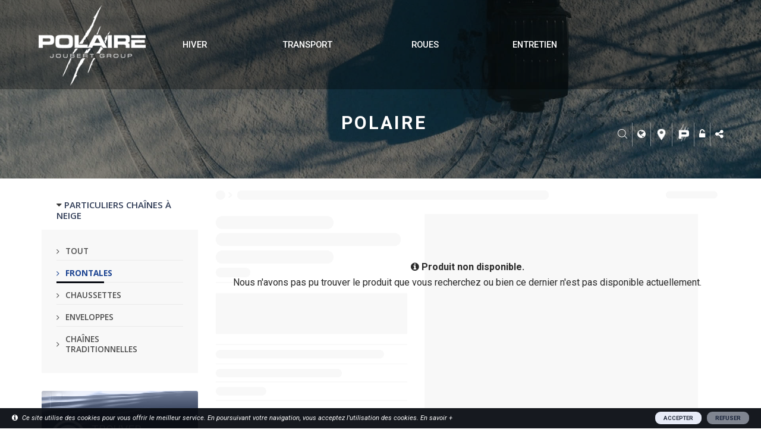

--- FILE ---
content_type: text/html; charset=utf-8
request_url: https://www.polaire.eu/chaines_neige/frontales-1/nom_produit-0050_psga-0-0-0.html?frmr=qrcode&rmdl=0050_psga&idcsqs=1&idcsp=0
body_size: 109559
content:

<!doctype html>
<html lang="fr-FR">
<head><meta charset="utf-8" /><meta name="viewport" content="initial-scale=1, maximum-scale=1, user-scalable=no" /><meta http-equiv="Content-Type" content="text/html; charset=utf-8" /><link rel="stylesheet" href="/css/bootstrap.min.css" /><link rel="stylesheet" href="/css/style.css" /><link rel="stylesheet" href="/css/custom.css" />
    <!--[if lt IE 9]><script src="/js/vendors/html5shiv.min.js"></script><![endif]-->
    <link rel="icon" href="/favicon.ico" /><link rel="apple-touch-icon" sizes="57x57" href="/photos-polaire/favicon/apple-icon-57x57.png" /><link rel="apple-touch-icon" sizes="60x60" href="/photos-polaire/favicon/apple-icon-60x60.png" /><link rel="apple-touch-icon" sizes="72x72" href="/photos-polaire/favicon/apple-icon-72x72.png" /><link rel="apple-touch-icon" sizes="76x76" href="/photos-polaire/favicon/apple-icon-76x76.png" /><link rel="apple-touch-icon" sizes="114x114" href="/photos-polaire/favicon/apple-icon-114x114.png" /><link rel="apple-touch-icon" sizes="120x120" href="/photos-polaire/favicon/apple-icon-120x120.png" /><link rel="apple-touch-icon" sizes="144x144" href="/photos-polaire/favicon/apple-icon-144x144.png" /><link rel="apple-touch-icon" sizes="152x152" href="/photos-polaire/favicon/apple-icon-152x152.png" /><link rel="apple-touch-icon" sizes="180x180" href="/photos-polaire/favicon/apple-icon-180x180.png" /><link rel="icon" type="image/png" sizes="192x192" href="/photos-polaire/favicon/android-icon-192x192.png" /><link rel="icon" type="image/png" sizes="32x32" href="/photos-polaire/favicon/favicon-32x32.png" /><link rel="icon" type="image/png" sizes="96x96" href="/photos-polaire/favicon/favicon-96x96.png" /><link rel="icon" type="image/png" sizes="16x16" href="/photos-polaire/favicon/favicon-16x16.png" /><link rel="manifest" href="/photos-polaire/favicon/manifest.json" /><meta name="msapplication-TileColor" content="#ffffff" /><meta name="msapplication-TileImage" content="/photos-polaire/ms-icon-144x144.png" /><meta name="google-site-verification" content="zmrRmUubm0QPnf53ThMRc6y_M1wUFjDFhR8DU001Qbg" /><meta name="theme-color" content="#ffffff" /><title>
	POLAIRE / Equipements Hiver et solution de transport automobile
</title>	<meta name='robots' content='follow,index,all' />
    <meta name='author' content='web@polaire.eu' />
    <meta http-equiv='content-language' content='fr-FR' />
    <meta name='language' content='fr-FR' />
    <meta name='category' content='general' />
    <meta name='distribution' content='global' />
    <meta name='resource-type' content='document' />
    <meta name='copyright' content='https://www.polaire.eu/' />
    <meta name='application-name' content='POLAIRE' />

    <!-- GEO LOCALISATION -->
    <meta name='geo.region' content='FR-38' />
    <meta name='geo.placename' content='LE CHEYLAS' />
    <meta name='geo.position' content='45.380705;5.993993' />
    <meta name='ICBM' content='45.380705, 5.993993' />

    <!-- DUBLIN CORE -->	
    <meta name='dc.language' CONTENT='fr-FR' />
    <meta name='dc.source' CONTENT='https://www.polaire.eu/' />
    <meta name='dc.relation' CONTENT='https://www.polaire.eu/' />
    <meta name='dc.title' CONTENT='POLAIRE' />
    <meta name='dc.description' CONTENT='https://www.polaire.eu/ équipements hiver, solutions de transport automobile, équipements de roues, chaines à neige et accessoires auto. Polaire est un acteur majeur européen de la distribution d’équipements et accessoires destinés aux marchés automobile, sport/loisirs et bricolage' />
    <meta name='dc.keywords' CONTENT='Polaire, chaines, neige, hiver, équipement, automobile, auto, transport, accessoires' />
    <meta name='dc.subject' CONTENT='Equipement hivers automobile, sports, loisirs et bricolage' />

    <!-- twitter:card -->	
    <meta name="twitter:card" content="summary" />
    <meta name="twitter:site" content="@https://www.polaire.eu/" />
    <meta name="twitter:creator" content="@POLAIRE" />

    <!-- OPEN GRAPH FACEBOOK -->	
    <meta property="og:title" content="POLAIRE (Joubert Group)" />
    <meta property="og:description" content="POLAIRE, chaines à neige équipements Hiver et solution de transport, à LE CHEYLAS (38570) ISÈRE." />
    <meta property="og:url" content="https://www.polaire.eu/" />
    <meta property="og:image" content="https://www.polaire.eu/photos-polaire/logos/logo-social_r1_c1.gif" />
    <meta property="og:site_name" content="POLAIRE" />
    <meta property="og:type" content="website" />
    <meta property="og:image:type" content='image/gif' /> 
    <meta property="og:image:width" content='600' /> 
    <meta property="og:image:height" content='500' /> 
    <meta property="og:locale" content="fr-FR" />
    
    
    
    
    

    <meta name="description" content="POLAIRE, à LE CHEYLAS (38570) / ISÈRE (38570) / Equipements Hiver, solutions de transport automobile hiver, équipement de roue, revendeurs" />
    <meta name="keywords" content="POLAIRE, hiver, équipement, accessoires, automobile" />
    <link type="text/css" rel="stylesheet" href="/sb_slideshow/css/sb_slideshow.css" /> 
    <script src="/sb_slideshow/js/sb_slideshow.js"></script>
</head>
<body lang="fr-FR">
<form method="post" action="./nom_produit-0050_psga-0-0-0.html?frmr=qrcode&amp;rmdl=0050_psga&amp;idcsqs=1&amp;idcsp=0" id="form1" autocomplete="off">
<div class="aspNetHidden">
<input type="hidden" name="RadScriptManager1_TSM" id="RadScriptManager1_TSM" value="" />
<input type="hidden" name="__EVENTTARGET" id="__EVENTTARGET" value="" />
<input type="hidden" name="__EVENTARGUMENT" id="__EVENTARGUMENT" value="" />
<input type="hidden" name="__VIEWSTATE" id="__VIEWSTATE" value="/[base64]/[base64]/[base64]/[base64]/[base64]/[base64]/[base64]/[base64]/[base64]" />
</div>

<script type="text/javascript">
//<![CDATA[
var theForm = document.forms['form1'];
if (!theForm) {
    theForm = document.form1;
}
function __doPostBack(eventTarget, eventArgument) {
    if (!theForm.onsubmit || (theForm.onsubmit() != false)) {
        theForm.__EVENTTARGET.value = eventTarget;
        theForm.__EVENTARGUMENT.value = eventArgument;
        theForm.submit();
    }
}
//]]>
</script>


<script src="/WebResource.axd?d=LdHsExkvU9AjTGRMUnoliD1IdP_V98_UBcE7iLfbYp6z82yon2JCR1-tYsrwaWZ77C-9sPIFj9Wal7SD4qB5tMVETD2oyX7qIRItlFzPPis1&amp;t=638286151360000000" type="text/javascript"></script>


<script src="/Telerik.Web.UI.WebResource.axd?_TSM_HiddenField_=RadScriptManager1_TSM&amp;compress=1&amp;_TSM_CombinedScripts_=%3b%3bSystem.Web.Extensions%2c+Version%3d4.0.0.0%2c+Culture%3dneutral%2c+PublicKeyToken%3d31bf3856ad364e35%3afr-FR%3ad20f15a2-81e5-4f24-80b9-9fe501a4ce09%3aea597d4b%3ab25378d2" type="text/javascript"></script>
<script type="text/javascript">
//<![CDATA[
if (typeof(Sys) === 'undefined') throw new Error('Échec du chargement de l\u0027infrastructure ASP.NET Ajax côté client.');
//]]>
</script>

<div class="aspNetHidden">

	<input type="hidden" name="__VIEWSTATEGENERATOR" id="__VIEWSTATEGENERATOR" value="91BBD757" />
	<input type="hidden" name="__EVENTVALIDATION" id="__EVENTVALIDATION" value="/wEdAA1LY/xlcMTgcf9csahBqGNVYzv/AWwUF+ZkC+TSvgDkn3xHeVWC8+d6MXChPOLTu64uQRBxeetPmgVPKPBvq2Iz/LcnzCrlAaArq/yFWfkmXLrYk51GagDTlIeO7EfQvNPns4MMF16AUSANTocAp9lF2GwRGLLacU3DH/tDgxxNgj9bAfKo37BjNRWBqrrfKayUOguPxozaIDJ4J03Yulq+FeMLpNXw58Wa1NLSPtlaBDd55KTYyYgFsWu4hdU+BCq3fEyroQCJg1Lyic/QgOoxh+CGpETtyF7u02clgs6IG3Zb4dSiYnslj21TSjCB8yg=" />
</div>
    <script type="text/javascript">
//<![CDATA[
Sys.WebForms.PageRequestManager._initialize('ctl00$RadScriptManager1', 'form1', [], [], [], 90, 'ctl00');
//]]>
</script>

     <!--<div class="preloader"></div>-->
     <div id="header-nav-top" class="hidden-print">
        <div class="container hidden-print">
            <div id="srchBarTopPC" class="srchBTPC" onkeypress="javascript:return WebForm_FireDefaultButton(event, &#39;BtnImgValider&#39;)">
	<div class="sbtp-box"><div class="sbtp-txt"><input name="ctl00$txtBxSrchTBPC" type="text" id="txtBxSrchTBPC" class="BxSrchTBPC font-theme1" /></div><div class="sbtp-validate"><input type="image" name="ctl00$BtnImgValider" id="BtnImgValider" title="Lancer une recherche" class="ImgBtnSrchTBPC" src="/photos-polaire/recherches/icon-loupe_r1_c1.png" /></div><div class="sbtp-cancel"><a href="javascript:;" class="closeSearchBar"><img src="/photos-polaire/recherches/icon-croix_r1_c1.png" alt="Fermer" /></a></div></div>
</div>
            <div class="row hidden-print">
                <div class="htop-logo"><a id="HplnvTopLogo" href="/"><img id="nvTopLogo" src="/photos-polaire/logos/logo1.png" alt="Polaire Logo" /></a></div><div class="htop-nav"><table width="100%" border="0" cellspacing="0" cellpadding="0"><tr>
                            <td id="mnuTdCall1" class="htopn-td-call" align="center" valign="middle"><a id="mnuCall1" class="htopn-call" href="javascript:;">HIVER</a><div class='htopn-child'><div id='nvBarMnu1' class='nav-box-menu'><div id='nvbmChild1' class='bd-inside'><div class='bd-line black line1'><div class='bd-row'><div class='bd-cell menuCel4'><img src='/photos-polaire/icons/menu-top/hiver/chaines-neige-particuliers.png' alt='Particuliers chaînes à neige' /> <span><a href='/chaines_neige' class='lnkC' title="Particuliers chaînes à neige">Particuliers<br>chaînes à neige</a></span></div><div class='bd-cell menuCel4'><img src='/photos-polaire/icons/menu-top/hiver/chaines-neige-professionnels.png' alt='Professionnels chaînes à neige' /> <span><a href='/chaines_neige_professionnels' class='lnkC' title="Professionnels chaînes à neige">Professionnels<br>chaînes à neige</a></span></div><div class='bd-cell menuCel4'><img src='/photos-polaire/icons/menu-top/hiver/engins-chaines-neige.png' alt='Engins chaînes ' /> <span class='oneline'><a href='/chaines_neige_engins' class='lnkC' title="Engins chaînes ">Engins chaînes </a></span></div><div class='bd-cell menuCel4'><img src='/photos-polaire/icons/menu-top/hiver/accessoires-hiver-neige.png' alt='Accessoires hiver' /> <span><a href='/accessoires_hiver' class='lnkC' title="Accessoires hiver">Accessoires<br>hiver</a></span></div></div></div><div class='bd-line line2'><div class='bd-row'><div class='bd-cell menuCel4'><a href='/chaines_neige/frontales-1' title="Frontales">Frontales</a><a href='/chaines_neige/chaussettes-2' title="Chaussettes">Chaussettes</a><a href='/chaines_neige/enveloppes-3' title="Enveloppes">Enveloppes</a><a href='/chaines_neige/chaines_traditionelles-4' title="Chaînes traditionnelles">Chaînes traditionnelles</a></div><div class='bd-cell menuCel4'><a href='/chaines_neige_professionnels/frontales_professionnels-5' title="Frontales">Frontales</a><a href='/chaines_neige_professionnels/chaussettes_professionnels-6' title="Chaussettes">Chaussettes</a><a href='/chaines_neige_professionnels/enveloppes_professionnels-7' title="Enveloppes">Enveloppes</a><a href='/chaines_neige_professionnels/chaines_traditionelles_professionnels-8' title="Chaînes traditionnelles">Chaînes traditionnelles</a><a href='/chaines_neige_professionnels/chaines_secteur_professionnels-9' title="Chaînes à secteur">Chaînes à secteur</a><a href='/chaines_neige_professionnels/rotogrip_professionnels-10' title="Rotogrip">Rotogrip</a><a href='/chaines_neige_professionnels/cloutage_professionnels-11' title="Cloutage">Cloutage</a></div><div class='bd-cell menuCel4'><a href='/chaines_neige_engins/deneigement-12' title="Déneigement">Déneigement</a><a href='/chaines_neige_engins/forestier-13' title="Forestier">Forestier</a></div><div class='bd-cell menuCel4'><a href='/accessoires_hiver/pelle_a_neige-14' title="Pelles à neige">Pelles à neige</a><a href='/accessoires_hiver/housses_pneus-15' title="Housses à pneus">Housses à pneus</a><a href='/accessoires_hiver/grattoirs-16' title="Grattoirs">Grattoirs</a><a href='/accessoires_hiver/surchausses-17' title="Sur-chausses">Sur-chausses</a></div></div></div><div class='bd-line lightblue line3'><div class='bd-row'><div class='bd-cell col-lg-3 col-md-3 col-sm-3'><a href='/revendeurs.html' title='Trouver un revendeur'><img src='/photos-polaire/icons/menu-top/commun/icons-menu-top_btm_revendeurs.png' alt='Trouver un revendeur' /> <span>Trouver <strong>un revendeur</strong></span></a></div></div></div></div></div></div></td>
                            <td id="mnuTdCall2" class="htopn-td-call"  align="center" valign="middle"><a id="mnuCall2" class="htopn-call" href="javascript:;">TRANSPORT</a><div class='htopn-child'><div id='nvBarMnu2' class='nav-box-menu'><div id='nvbmChild2' class='bd-inside'><div class='bd-line black line1'><div class='bd-row'><div class='bd-cell menuCel7'><img src='/photos-polaire/icons/menu-top/transport/barres-de-toit.png' alt='Barres de toit' /> <span><a href='/barre_de_toit' class='lnkC' title="Barres de toit">Barres<br>de toit</a></span></div><div class='bd-cell menuCel7'><img src='/photos-polaire/icons/menu-top/transport/coffres-et-galeries.png' alt='Coffres & galeries' /> <span><a href='/coffres_galeries_toit' class='lnkC' title="Coffres & galeries">Coffres<br>& galeries</a></span></div><div class='bd-cell menuCel7'><img src='/photos-polaire/icons/menu-top/transport/portes-velos.png' alt='Porte-vélos' /> <span class='oneline'><a href='/portes_velos' class='lnkC' title="Porte-vélos">Porte-vélos</a></span></div><div class='bd-cell menuCel7'><img src='/photos-polaire/icons/menu-top/transport/portes-ski-et-nautique.png' alt='Porte-skis et nautique' /> <span><a href='/porte_skis_nautique' class='lnkC' title="Porte-skis et nautique">Porte-skis<br>et nautique</a></span></div><div class='bd-cell menuCel7'><img src='/photos-polaire/icons/menu-top/transport/sangles-sandows-et-filet.png' alt='Sangles sandows et filets' /> <span><a href='/sangles_sandows_filets' class='lnkC' title="Sangles sandows et filets">Sangles,<br><span style="font-size:.8em">Sandows et filets</span></a></span></div><div class='bd-cell menuCel7'><img src='/photos-polaire/icons/menu-top/transport/bagagerie.png' alt='Bagagerie' /> <span class='oneline'><a href='/bagagerie' class='lnkC' title="Bagagerie">Bagagerie</a></span></div><div class='bd-cell menuCel7'><img src='/photos-polaire/icons/menu-top/transport/accessoires-bebe.png' alt='Accessoires pour bébé' /> <span><a href='/accessoires_bebe' class='lnkC' title="Accessoires pour bébé">Accessoires<br><span style="font-size:.8em">pour bébé</span></a></span></div></div></div><div class='bd-line line2'><div class='bd-row'><div class='bd-cell menuCel7'><a href='/barre_de_toit/vehicules_particuliers-18' title="Véhicules Particuliers">Véhicules Particuliers</a><a href='/barre_de_toit/vehicules_professionnels-19' title="Véhicules Professionnels">Véhicules Professionnels</a><a href='/barre_de_toit/accessoires_pour_barres_de_toit-20' title="Accessoires pour barres">Accessoires pour barres</a></div><div class='bd-cell menuCel7'><a href='/coffres_galeries_toit/coffres_de_toit-21' title="Coffres de toit">Coffres de toit</a><a href='/coffres_galeries_toit/coffres_sur_attelage-22' title="Coffres sur attelage">Coffres sur attelage</a><a href='/coffres_galeries_toit/accessoire_coffre_galerie-47' title="Accessoires (coffres & galerie)">Accessoires (coffres & galerie)</a><a href='/coffres_galeries_toit/galeries_et_accessoires-23' title="Galeries et accessoires">Galeries et accessoires</a></div><div class='bd-cell menuCel7'><a href='/portes_velos/toit-24' title="Toit">Toit</a><a href='/portes_velos/hayon-25' title="Hayon & arrière">Hayon & arrière</a><a href='/portes_velos/attelage-26' title="Attelage">Attelage</a><a href='/portes_velos/autres_porte_velos-27' title="Autres porte-vélos">Autres porte-vélos</a><a href='/portes_velos/accessoires_porte_velos-28' title="Accessoires porte-vélos">Accessoires porte-vélos</a><a href='/portes_velos/porte_velos_camping-car-48' title="Camping-car">Camping-car</a></div><div class='bd-cell menuCel7'><a href='/porte_skis_nautique/porte_skis_4x4-50' title="Porte-skis 4x4">Porte-skis 4x4</a><a href='/porte_skis_nautique/porte_skis_magnetique-49' title="Porte-skis magnétique">Porte-skis magnétique</a><a href='/porte_skis_nautique/porte_skis-29' title="Porte-skis pour barre">Porte-skis pour barre</a><a href='/porte_skis_nautique/nautique-30' title="Sport Nautique">Sport Nautique</a><a href='/porte_skis_nautique/accessoires_nautiques-31' title="Accessoires">Accessoires</a></div><div class='bd-cell menuCel7'><a href='/sangles_sandows_filets/sangles-32' title="Sangles">Sangles</a><a href='/sangles_sandows_filets/sandows-33' title="Sandows">Sandows</a><a href='/sangles_sandows_filets/filets-34' title="Filets">Filets</a></div><div class='bd-cell menuCel7'><a href='/bagagerie/bagages-35' title="Bagages">Bagages</a><a href='/bagagerie/organiseurs-36' title="Organiseurs">Organiseurs</a><a href='/bagagerie/valises_a_velos-37' title="Valises à vélos">Valises à vélos</a></div><div class='bd-cell menuCel7'><a href='/accessoires_bebe/miroirs-67' title="Miroirs">Miroirs</a><a href='/accessoires_bebe/pare_soleil-68' title="Pare-soleil">Pare-soleil</a><a href='/accessoires_bebe/protection_siege-69' title="Protection siège">Protection siège</a><a href='/accessoires_bebe/organiseurs-70' title="Organiseurs">Organiseurs</a></div></div></div><div class='bd-line lightblue line3'><div class='bd-row'><div class='bd-cell col-lg-3 col-md-3 col-sm-3'><a href='/revendeurs.html' title='Trouver un revendeur'><img src='/photos-polaire/icons/menu-top/commun/icons-menu-top_btm_revendeurs.png' alt='Trouver un revendeur' /> <span>Trouver <strong>un revendeur</strong></span></a></div></div></div></div></div></div></td>
                            <td id="mnuTdCall3" class="htopn-td-call"  align="center" valign="middle"><a id="mnuCall3" class="htopn-call" href="javascript:;">ROUES</a><div class='htopn-child'><div id='nvBarMnu3' class='nav-box-menu'><div id='nvbmChild3' class='bd-inside'><div class='bd-line black line1'><div class='bd-row'><div class='bd-cell menuCel2'><img src='/photos-polaire/icons/menu-top/roue/enjoliveurs-de-roue.png' alt='Enjoliveurs' /> <span class='oneline'><a href='/enjoliveurs' class='lnkC' title="Enjoliveurs">Enjoliveurs</a></span></div><div class='bd-cell menuCel2'><img src='/photos-polaire/icons/menu-top/roue/antivol-de-roue.png' alt='Antivols de roues' /> <span class='oneline'><a href='/antivols_de_roues' class='lnkC' title="Antivols de roues">Antivols de roues</a></span></div></div></div><div class='bd-line line2'><div class='bd-row'><div class='bd-cell menuCel2'><a href='/enjoliveurs/exclusives-38' title="Exclusive">Exclusive</a><a href='/enjoliveurs/premium-39' title="Premium">Premium</a><a href='/enjoliveurs/inspiration-40' title="Inspiration">Inspiration</a><a href='/enjoliveurs/economic-41' title="Prime">Prime</a><a href='/enjoliveurs/professionnels-42' title="Professionnels">Professionnels</a></div><div class='bd-cell menuCel2'><a href='/antivols_de_roues/premiumline-44' title="Premium Line">Premium Line</a><a href='/antivols_de_roues/visserie_automobile-51' title="Visserie automobile ">Visserie automobile </a><a href='/antivols_de_roues/cache_ecrous-71' title="Cache-écrous">Cache-écrous</a></div></div></div><div class='bd-line lightblue line3'><div class='bd-row'><div class='bd-cell col-lg-3 col-md-3 col-sm-3'><a href='/revendeurs.html' title='Trouver un revendeur'><img src='/photos-polaire/icons/menu-top/commun/icons-menu-top_btm_revendeurs.png' alt='Trouver un revendeur' /> <span>Trouver <strong>un revendeur</strong></span></a></div></div></div></div></div></div></td>
                            <td id="mnuTdCall4" class="htopn-td-call"  align="center" valign="middle"><a id="mnuCall4" class="htopn-call" href="javascript:;">ENTRETIEN</a><div class='htopn-child'><div id='nvBarMnu4' class='nav-box-menu'><div id='nvbmChild4' class='bd-inside'><div class='bd-line black line1'><div class='bd-row'><div class='bd-cell menuCel2'><img src='/photos-polaire/icons/menu-top/commun/icons-menu-empty.png' alt='Destination' /> <span class='oneline'><a href='/entretien_destination' class='lnkC' title="Destination">Destination</a></span></div><div class='bd-cell menuCel2'><img src='/photos-polaire/icons/menu-top/commun/icons-menu-empty.png' alt='Action' /> <span class='oneline'><a href='/entretien_action' class='lnkC' title="Action">Action</a></span></div></div></div><div class='bd-line line2'><div class='bd-row'><div class='bd-cell menuCel2'><a href='/entretien_destination/carosserie-52' title="Carosserie">Carosserie</a><a href='/entretien_destination/interieur-53' title="Interieur">Interieur</a><a href='/entretien_destination/vitre-54' title="Vitre">Vitre</a><a href='/entretien_destination/jante-55' title="Jante">Jante</a><a href='/entretien_destination/pneumatique-56' title="Pneumatique">Pneumatique</a><a href='/entretien_destination/malette-58' title="Malette">Malette</a></div><div class='bd-cell menuCel2'><a href='/entretien_action/preparer-59' title="Préparer">Préparer</a><a href='/entretien_action/nettoyer-60' title="Nettoyer">Nettoyer</a><a href='/entretien_action/faire_briller-61' title="Faire briller">Faire briller</a><a href='/entretien_action/purifier-62' title="Purifier">Purifier</a><a href='/entretien_action/degivrer-63' title="Degivrer">Degivrer</a><a href='/entretien_action/reparer-65' title="Réparer">Réparer</a><a href='/entretien_action/ranger-66' title="Ranger">Ranger</a></div></div></div><div class='bd-line lightblue line3'><div class='bd-row'><div class='bd-cell col-lg-3 col-md-3 col-sm-3'><a href='/revendeurs.html' title='Trouver un revendeur'><img src='/photos-polaire/icons/menu-top/commun/icons-menu-top_btm_revendeurs.png' alt='Trouver un revendeur' /> <span>Trouver <strong>un revendeur</strong></span></a></div></div></div></div></div></div></td>
                            <!--<td align="center" valign="middle"></td>-->
                </tr></table></div>
                <div class="htop-icons">
                    <div class="sm"><a href="javascript:;" class="lineR openSearchBar"><i class="fi flaticon-magnifying-glass"></i></a></div>
                    <div id="PnlLangs" class="sm">
	<a href="javascript:;" class="lineR"><i class="fa fa-globe" aria-hidden="true"></i></a>
                        <div class="sm-mnu">
                            <a id="HplhtopIconsLang1" title="Version Française" class="sm-line active" href="https://www.polaire.eu/"><img src="/photos-polaire/icons/lang/Lang-1.jpg" class="drp" title="Version Française" />Français</a>
                            <a id="HplhtopIconsLang2" title="English version" class="sm-line" href="https://uk.polaire.eu/"><img src="/photos-polaire/icons/lang/Lang-2.jpg" class="drp" title="English version" />English</a>
                            <a id="HplhtopIconsLang3" title="Versione italiana" class="sm-line" href="https://it.polaire.eu/"><img src="/photos-polaire/icons/lang/Lang-3.jpg" class="drp" title="Versione italiana" />Italiano</a>
                        </div>
                    
</div>
                    <div class="sm"><a id="HplPictoHeadRevendeurs" title="Revendeurs" class="lineR" href="/revendeurs.html"><img class="" src="/photos-polaire/demo/picto_revendeurs.png" alt="Revendeurs picto" style="height:30px"></a></div>
                    <div class="sm"><a id="HplhtopIconsSociete" title="Société POLAIRE" class="lineR" href="/polaire_equipement_auto_solution_transport_hiver.html"><img id="pictoPolaire" class="" src="/photos-polaire/demo/picto-polaire.png" alt="Polaire picto" style="height: 30px;margin-top: -8px;"></a></div>
                    
                    <div class="sm"><a id="HplhtopIconsCompteClient" title="Compte client / Espace Pro" class="lineR" onclick="showLoginBox(&#39;ON&#39;)" href="/mon-compte-home.html"><i class="fa fa-unlock-alt" aria-hidden="true"></i></a>
                        <div id="loginPanelParent" class="sm-mnu login">
                            <div id="PnlDoConnect" class="header-panel" onkeypress="javascript:return WebForm_FireDefaultButton(event, &#39;BtnLogin&#39;)">
	
                                <div class="top"><p class="title">Mon compte</p><!--<p>Connexion à votre compte</p>--></div>
                                <div class="form-group middle text-center"><i class="fa fa-angle-down" aria-hidden="true"></i> Adresse e-mail</div>
                                <div id="boxloginT" class="form-group half"><input name="ctl00$TxtBxLoginT" type="text" id="TxtBxLoginT" class="form-control input-radius" autocomplete="username" /></div>
                                <div class="form-group middle text-center"><i class="fa fa-angle-down" aria-hidden="true"></i> Mot de passe</div>
                                <div id="boxloginP" class="form-group half"><input name="ctl00$TxtBxLoginP" type="password" id="TxtBxLoginP" class="form-control input-radius" autocomplete="current-password" /></div>
                                <div class="form-group middle text-center"><i class="fa fa-angle-down" aria-hidden="true"></i> Compte client Pro</div>
                                <div id="boxloginCC" class="form-group half"><input name="ctl00$TxtBxLoginCC" type="text" id="TxtBxLoginCC" class="form-control input-radius" autocomplete="cc-name" /></div>
                                <div class="form-group middle"><input type="submit" name="ctl00$BtnLogin" value="Se connecter" id="BtnLogin" title="Se connecter" class="btn btn-radius btn-block btn-simple-to-border btn-primary" /></div>								
                                <div id="PnlChkMemory" class="form-group middle text-center">
		<div style="display: inline-block;"><input id="ChkBoxMemory" type="checkbox" name="ctl00$ChkBoxMemory" checked="checked" /></div><div style="display:inline-block;height:20px;vertical-align:middle;font-size:1em;padding-left:2px;">Se souvenir de moi</div>
	</div>
                                <div class="form-group create-fg text-center"><i class="fa fa-question-circle" aria-hidden="true"></i> <a id="HplForgot" href="/espace_pro.html?forgot=1">Mot de passe oublié ?</a></div>
                                <div class="form-group create-fg"><input type="submit" name="ctl00$BtnLoginCreate" value="Créer mon compte" id="BtnLoginCreate" title="Créer mon compte" class="btn btn-radius btn-block btn-simple-to-border" /></div>
                                <div class="details text-center"><img src="/photos-polaire/logos/logo1-invert.png" alt="Polaire Logo"></div>
                            
</div>
                            
                        </div>
                    </div>
                    <div id="PnlShare" class="sm">
	<a id="HplhtopIconsRsxSociaux" title="Nous suivre" href="javascript:;"><i class="fa fa-share-alt" aria-hidden="true"></i></a><div class="sm-mnu">
                        <a id="HplhtopIconsYoutube" title="Version Française" class="sm-line" href="https://www.youtube.com/user/polaireautomotive?feature=sub_widget_1" target="_blank"><i class="fa fa-youtube-square color-sc-youtube" aria-hidden="true"></i> POLAIRE sur <strong>YOUTUBE</strong></a>
                        <a id="HplhtopIconsDailymotion" title="Version Française" class="sm-line" href="https://www.dailymotion.com/polaireautomotive#video=xwjrle" target="_blank"><span class="fa-img"><img src="/photos-polaire/icons/social/ico-dailymotion-origin.png" alt="Dailymotion"></span> POLAIRE sur <strong>DAILYMOTION</strong></a>
                        <a id="HplhtopIconsFacebook" title="Version Française" class="sm-line" href="https://www.facebook.com/PolaireLive" target="_blank"><i class="fa fa-facebook-square color-sc-facebook" aria-hidden="true"></i> POLAIRE sur <strong>FACEBOOK</strong></a>
                        <!--<a id="HplhtopIconsGooglePlus" title="Version Française" class="sm-line" href="https://plus.google.com/+POLAIREAutomotive" target="_blank"><i class="fa fa-google-plus color-sc-googlePLus" aria-hidden="true"></i> POLAIRE sur <strong>GOOGLE PLUS</strong></a>-->
                        <a id="HplhtopIconsBlog" title="Version Française" class="sm-line" href="https://blog.polaire.eu/" target="_blank"><i class="fa fa-globe" aria-hidden="true"></i> POLAIRE <strong>MAG</strong></a>
                    </div>
</div>
                    
                    
                </div>
            </div>
        </div>
    </div>
    <header id="headerMain" class="header fixed dark light transparent hidden-print">
        <div class="container hidden-print">
            <div class="row">
                <div class="col-md-4 hidden-sm hidden-xs"><div class="quick-menu"><a href="javascript:;" class="menu-button"><span class="sr-only">Menu</span> <i class="fa fa-bars"></i></a></div></div>
                <div class="col-md-4 col-xs-4 logo text-center"><a id="HtlQuickLogo" href="/"><img class="hidden-xs" src="/photos-polaire/logos/logo-long-invert_r1_c1.png" alt="POLAIRE logo" /><img id="imglogomobile" class="visible-xs" src="/photos-polaire/logos/logo-long-invert_r1_c1.png" alt="POLAIRE logo" /></a></div>
                <div class="col-md-4 col-xs-8"><div class="default-menu menu-icons"><ul><li class="header-search"></li><li id="srchHeader" class="header-search"><a class="option-icon"><span class="sr-only"></span> <i id="qckSrchOpen" class="fi flaticon-magnifying-glass"></i></a><div id="formSearch" onkeypress="javascript:return WebForm_FireDefaultButton(event, &#39;ImgQuickSearch&#39;)">
	<input name="ctl00$txtbxQuickSearch" type="text" id="txtbxQuickSearch" /><input type="image" name="ctl00$ImgQuickSearch" id="ImgQuickSearch" src="/photos-polaire/recherches/icon-loupe-invert_r1_c1.png" />
</div></li><li class="visible-sm-inline-block visible-xs-inline-block"><a href="javascript:;" class="option-icon menu-button"><span class="sr-only">Menu</span> <i class="fa fa-bars"></i></a></li></ul></div></div>
            </div>
        </div>
    </header>
    <div class="menu-section fullscreen-menu hidden-print"><a href="#" class="menu-button"><span class="sr-only">Menu</span> <i class="fa fa-bars"></i></a><div class="inner">
            <a id="HplMnuMobileLogo" class="hidden-xs logo" href="/"><img src="/photos-polaire/logos/logo-long-invert_r1_c1.png" alt="POLAIRE logo" /></a>
            <nav class="menu"><ul><li><a href='/' title='Accueil'>Accueil</a></li><li class='has-children'><a href='#'>HIVER</a><ul><li class='has-children'><a href='#'>PARTICULIERS<BR>CHAÎNES À NEIGE</a><ul><li><a href='/chaines_neige/frontales-1' title="Frontales" style='font-size:.8em'>Frontales</a></li><li><a href='/chaines_neige/chaussettes-2' title="Chaussettes" style='font-size:.8em'>Chaussettes</a></li><li><a href='/chaines_neige/enveloppes-3' title="Enveloppes" style='font-size:.8em'>Enveloppes</a></li><li><a href='/chaines_neige/chaines_traditionelles-4' title="Chaînes traditionnelles" style='font-size:.8em'>Chaînes traditionnelles</a></li></ul></li><li class='has-children'><a href='#'>PROFESSIONNELS<BR>CHAÎNES À NEIGE</a><ul><li><a href='/chaines_neige_professionnels/frontales_professionnels-5' title="Frontales" style='font-size:.8em'>Frontales</a></li><li><a href='/chaines_neige_professionnels/chaussettes_professionnels-6' title="Chaussettes" style='font-size:.8em'>Chaussettes</a></li><li><a href='/chaines_neige_professionnels/enveloppes_professionnels-7' title="Enveloppes" style='font-size:.8em'>Enveloppes</a></li><li><a href='/chaines_neige_professionnels/chaines_traditionelles_professionnels-8' title="Chaînes traditionnelles" style='font-size:.8em'>Chaînes traditionnelles</a></li><li><a href='/chaines_neige_professionnels/chaines_secteur_professionnels-9' title="Chaînes à secteur" style='font-size:.8em'>Chaînes à secteur</a></li><li><a href='/chaines_neige_professionnels/rotogrip_professionnels-10' title="Rotogrip" style='font-size:.8em'>Rotogrip</a></li><li><a href='/chaines_neige_professionnels/cloutage_professionnels-11' title="Cloutage" style='font-size:.8em'>Cloutage</a></li></ul></li><li class='has-children'><a href='#'>ENGINS CHAÎNES </a><ul><li><a href='/chaines_neige_engins/deneigement-12' title="Déneigement" style='font-size:.8em'>Déneigement</a></li><li><a href='/chaines_neige_engins/forestier-13' title="Forestier" style='font-size:.8em'>Forestier</a></li></ul></li><li class='has-children'><a href='#'>ACCESSOIRES<BR>HIVER</a><ul><li><a href='/accessoires_hiver/pelle_a_neige-14' title="Pelles à neige" style='font-size:.8em'>Pelles à neige</a></li><li><a href='/accessoires_hiver/housses_pneus-15' title="Housses à pneus" style='font-size:.8em'>Housses à pneus</a></li><li><a href='/accessoires_hiver/grattoirs-16' title="Grattoirs" style='font-size:.8em'>Grattoirs</a></li><li><a href='/accessoires_hiver/surchausses-17' title="Sur-chausses" style='font-size:.8em'>Sur-chausses</a></li></ul></li></ul></li><li class='has-children'><a href='#'>TRANSPORT</a><ul><li class='has-children'><a href='#'>BARRES<BR>DE TOIT</a><ul><li><a href='/barre_de_toit/vehicules_particuliers-18' title="Véhicules Particuliers" style='font-size:.8em'>Véhicules Particuliers</a></li><li><a href='/barre_de_toit/vehicules_professionnels-19' title="Véhicules Professionnels" style='font-size:.8em'>Véhicules Professionnels</a></li><li><a href='/barre_de_toit/accessoires_pour_barres_de_toit-20' title="Accessoires pour barres" style='font-size:.8em'>Accessoires pour barres</a></li></ul></li><li class='has-children'><a href='#'>COFFRES<BR>& GALERIES</a><ul><li><a href='/coffres_galeries_toit/coffres_de_toit-21' title="Coffres de toit" style='font-size:.8em'>Coffres de toit</a></li><li><a href='/coffres_galeries_toit/coffres_sur_attelage-22' title="Coffres sur attelage" style='font-size:.8em'>Coffres sur attelage</a></li><li><a href='/coffres_galeries_toit/accessoire_coffre_galerie-47' title="Accessoires (coffres & galerie)" style='font-size:.8em'>Accessoires (coffres & galerie)</a></li><li><a href='/coffres_galeries_toit/galeries_et_accessoires-23' title="Galeries et accessoires" style='font-size:.8em'>Galeries et accessoires</a></li></ul></li><li class='has-children'><a href='#'>PORTE-VÉLOS</a><ul><li><a href='/portes_velos/toit-24' title="Toit" style='font-size:.8em'>Toit</a></li><li><a href='/portes_velos/hayon-25' title="Hayon & arrière" style='font-size:.8em'>Hayon & arrière</a></li><li><a href='/portes_velos/attelage-26' title="Attelage" style='font-size:.8em'>Attelage</a></li><li><a href='/portes_velos/autres_porte_velos-27' title="Autres porte-vélos" style='font-size:.8em'>Autres porte-vélos</a></li><li><a href='/portes_velos/accessoires_porte_velos-28' title="Accessoires porte-vélos" style='font-size:.8em'>Accessoires porte-vélos</a></li><li><a href='/portes_velos/porte_velos_camping-car-48' title="Camping-car" style='font-size:.8em'>Camping-car</a></li></ul></li><li class='has-children'><a href='#'>PORTE-SKIS<BR>ET NAUTIQUE</a><ul><li><a href='/porte_skis_nautique/porte_skis_4x4-50' title="Porte-skis 4x4" style='font-size:.8em'>Porte-skis 4x4</a></li><li><a href='/porte_skis_nautique/porte_skis_magnetique-49' title="Porte-skis magnétique" style='font-size:.8em'>Porte-skis magnétique</a></li><li><a href='/porte_skis_nautique/porte_skis-29' title="Porte-skis pour barre" style='font-size:.8em'>Porte-skis pour barre</a></li><li><a href='/porte_skis_nautique/nautique-30' title="Sport Nautique" style='font-size:.8em'>Sport Nautique</a></li><li><a href='/porte_skis_nautique/accessoires_nautiques-31' title="Accessoires" style='font-size:.8em'>Accessoires</a></li></ul></li><li class='has-children'><a href='#'>SANGLES,<BR><SPAN STYLE="FONT-SIZE:.8EM">SANDOWS ET FILETS</SPAN></a><ul><li><a href='/sangles_sandows_filets/sangles-32' title="Sangles" style='font-size:.8em'>Sangles</a></li><li><a href='/sangles_sandows_filets/sandows-33' title="Sandows" style='font-size:.8em'>Sandows</a></li><li><a href='/sangles_sandows_filets/filets-34' title="Filets" style='font-size:.8em'>Filets</a></li></ul></li><li class='has-children'><a href='#'>BAGAGERIE</a><ul><li><a href='/bagagerie/bagages-35' title="Bagages" style='font-size:.8em'>Bagages</a></li><li><a href='/bagagerie/organiseurs-36' title="Organiseurs" style='font-size:.8em'>Organiseurs</a></li><li><a href='/bagagerie/valises_a_velos-37' title="Valises à vélos" style='font-size:.8em'>Valises à vélos</a></li></ul></li><li class='has-children'><a href='#'>ACCESSOIRES<BR><SPAN STYLE="FONT-SIZE:.8EM">POUR BÉBÉ</SPAN></a><ul><li><a href='/accessoires_bebe/miroirs-67' title="Miroirs" style='font-size:.8em'>Miroirs</a></li><li><a href='/accessoires_bebe/pare_soleil-68' title="Pare-soleil" style='font-size:.8em'>Pare-soleil</a></li><li><a href='/accessoires_bebe/protection_siege-69' title="Protection siège" style='font-size:.8em'>Protection siège</a></li><li><a href='/accessoires_bebe/organiseurs-70' title="Organiseurs" style='font-size:.8em'>Organiseurs</a></li></ul></li></ul></li><li class='has-children'><a href='#'>ROUES</a><ul><li class='has-children'><a href='#'>ENJOLIVEURS</a><ul><li><a href='/enjoliveurs/exclusives-38' title="Exclusive" style='font-size:.8em'>Exclusive</a></li><li><a href='/enjoliveurs/premium-39' title="Premium" style='font-size:.8em'>Premium</a></li><li><a href='/enjoliveurs/inspiration-40' title="Inspiration" style='font-size:.8em'>Inspiration</a></li><li><a href='/enjoliveurs/economic-41' title="Prime" style='font-size:.8em'>Prime</a></li><li><a href='/enjoliveurs/professionnels-42' title="Professionnels" style='font-size:.8em'>Professionnels</a></li></ul></li><li class='has-children'><a href='#'>ANTIVOLS DE ROUES</a><ul><li><a href='/antivols_de_roues/premiumline-44' title="Premium Line" style='font-size:.8em'>Premium Line</a></li><li><a href='/antivols_de_roues/visserie_automobile-51' title="Visserie automobile " style='font-size:.8em'>Visserie automobile </a></li><li><a href='/antivols_de_roues/cache_ecrous-71' title="Cache-écrous" style='font-size:.8em'>Cache-écrous</a></li></ul></li></ul></li><li class='has-children'><a href='#'>ENTRETIEN</a><ul><li class='has-children'><a href='#'>DESTINATION</a><ul><li><a href='/entretien_destination/carosserie-52' title="Carosserie" style='font-size:.8em'>Carosserie</a></li><li><a href='/entretien_destination/interieur-53' title="Interieur" style='font-size:.8em'>Interieur</a></li><li><a href='/entretien_destination/vitre-54' title="Vitre" style='font-size:.8em'>Vitre</a></li><li><a href='/entretien_destination/jante-55' title="Jante" style='font-size:.8em'>Jante</a></li><li><a href='/entretien_destination/pneumatique-56' title="Pneumatique" style='font-size:.8em'>Pneumatique</a></li><li><a href='/entretien_destination/malette-58' title="Malette" style='font-size:.8em'>Malette</a></li></ul></li><li class='has-children'><a href='#'>ACTION</a><ul><li><a href='/entretien_action/preparer-59' title="Préparer" style='font-size:.8em'>Préparer</a></li><li><a href='/entretien_action/nettoyer-60' title="Nettoyer" style='font-size:.8em'>Nettoyer</a></li><li><a href='/entretien_action/faire_briller-61' title="Faire briller" style='font-size:.8em'>Faire briller</a></li><li><a href='/entretien_action/purifier-62' title="Purifier" style='font-size:.8em'>Purifier</a></li><li><a href='/entretien_action/degivrer-63' title="Degivrer" style='font-size:.8em'>Degivrer</a></li><li><a href='/entretien_action/reparer-65' title="Réparer" style='font-size:.8em'>Réparer</a></li><li><a href='/entretien_action/ranger-66' title="Ranger" style='font-size:.8em'>Ranger</a></li></ul></li></ul></li><li><a href='/revendeurs.html' title='Revendeurs'>Revendeurs</a></li><li><a href='/mon-compte-home.html' title='Espace Pro'>Mon compte</a></li></ul></nav>
            <div class="social"><p>Suivez-nous :</p><ul class="list-inline">
                <li><a id="HplMnuMobileSocialYoutube" title="Suivez Polaire sur Youtube" href="https://www.youtube.com/user/polaireautomotive?feature=sub_widget_1" target="_blank"><i class="fa fa-youtube-square"></i></a></li>    
                <li><a id="HplMnuMobileSocialDailymotion" title="Suivez Polaire sur Dailymotion" href="https://www.dailymotion.com/polaireautomotive#video=xwjrle" target="_blank"><img src="/photos-polaire/icons/social/ico-dailymotion.png" alt="Dailymotion"></a></li>  
                <li><a id="HplMnuMobileSocialFacebook" title="Suivez Polaire sur Facebook" href="https://www.facebook.com/PolaireLive" target="_blank"><i class="fa fa-facebook-square"></i></a></li>
                <li><a id="HplMnuMobileSocialInstagram" title="Suivez Polaire sur Google Plus" href="https://plus.google.com/+POLAIREAutomotive" target="_blank"><i class="fa fa-google-plus-square"></i></a></li>
                <li><a id="HplMnuMobileSocialBlog" title="Suivez Polaire sur son Blog" href="https://blog.polaire.eu/" target="_blank"><i class="fa fa-globe"></i></a></li>
            </ul></div>
            <div class="social"><ul class="list-inline p-t20">
                <li><a id="HplhtopIconsLang1M" title="Version Française" href="https://www.polaire.eu/"><img src="/photos-polaire/icons/lang/Lang-1.jpg" class="drp" title="Version Française" style="filter: grayscale(0%);" /></a></li>
                <li><a id="HplhtopIconsLang2M" title="English version" href="https://uk.polaire.eu/"><img src="/photos-polaire/icons/lang/Lang-2.jpg" class="drp" title="English version" style="filter: grayscale(0%);" /></a></li>
                <li><a id="HplhtopIconsLang3M" title="Versione italiana" href="https://it.polaire.eu/"><img src="/photos-polaire/icons/lang/Lang-3.jpg" class="drp" title="Versione italiana" style="filter: grayscale(0%);" /></a></li>
            </ul></div>
    </div></div>
    <div id="PnlMain">
	
    <div class="noview"><br /><h2><strong>POLAIRE</strong> à LE CHEYLAS / ISÈRE (38570) / Equipements <em>Hiver</em>, solutions de transport <em>auto</em>, sport/loisirs et bricolage. Équipement de roue. <em>Revendeurs</em> chaines à neige</h2><br /><h3><strong><em>POLAIRE</em></strong>à LE CHEYLAS (38570), ISÈRE, Auvergne-Rhône-Alpes</h3><br /><strong><em>POLAIRE</em></strong>, équipement automobile hiver. solutions de transport automobile. Trouver votre revendeur de chaine à neige, pour vos équipements hiver, vos solutions de transport auto, équipements de roue. <strong><em>POLAIRE</em></strong> est située à LE CHEYLAS dans le département de ISÈRE (38570), dans la région Auvergne-Rhône-Alpes.<br /></div>
    <section class="header-section small middle-wrapper has-bg-layer layer-black bg-img-polaire6">
		<div class="middle-content"><div class="container"><div class="title">POLAIRE</div><!--<ul class="breadcrumb"><li><a href="javascript:;">Accueil</a></li><li>Equipement hiver</li><li>Particuliers chaînes à neige</li></ul>--></div></div>
    </section>
		<section id="produitdetails" class="section">
			<div class="container">
				<div class="row">
					

    <aside class="col-md-3 col-sm-4 sidebar hide-mobile">
        <article id="ContentPlaceHolder1_ctrlAsideCats_subCats" class="sb-block">
            <h3 class="sb-title"><i class="fa fa-caret-down" aria-hidden="true"></i> <a href='/chaines_neige' title="Particuliers chaînes à neige">PARTICULIERS CHAÎNES À NEIGE</a></h3>
            <div class="sb-content"><ul class="nav-list has-arrow text-uppercase"><li><a href='/chaines_neige' title="Particuliers chaînes à neige"><span class='noview'>Particuliers chaînes à neige </span>Tout</a></li><li class='active'><a href='/chaines_neige/frontales-1' title="Frontales">Frontales</a></li><li><a href='/chaines_neige/chaussettes-2' title="Chaussettes">Chaussettes</a></li><li><a href='/chaines_neige/enveloppes-3' title="Enveloppes">Enveloppes</a></li><li><a href='/chaines_neige/chaines_traditionelles-4' title="Chaînes traditionnelles">Chaînes traditionnelles</a></li></ul></div>
        </article>


        <!-- Filtres -->
        
        <!-- .Filtres -->


        <article id="ContentPlaceHolder1_ctrlAsideCats_revendeur" class="sb-block">
            <div class="tuile-btn-revendeurs"><div class="tshape"><div class="tcontent"><a id="ContentPlaceHolder1_ctrlAsideCats_HplRevendeurs" href="/revendeurs.html">Trouver<br /><strong>un revendeur</strong></a></div></div></div>
        </article>
        
        
        
    </aside>
    <style type="text/css">.form-drpLst.w100 {width:100%!important;padding: 0;} .filterBox{margin-bottom: 5px;border-top: 2px solid rgb(107,117,136);padding: 2px 0 2px 0;}.btnFiters{font-size: 1.1rem;padding: 4px 20px;text-transform: uppercase;font-weight: 700;background-color: #313d57;border: 0;color: white;border-radius: 3px;cursor: pointer;transition:.7s;margin-top: 12px;}.btnFiters:hover {background-color: #849FBC;}.rlbText {font-size: 1.2rem;font-weight: 600;color: #58688a;}.RadListBox label {padding: 0 !important;margin: 0!important;}.RadListBox_MetroTouch .rlbItem.rlbSelected {background-color: #ffffff !important;}.RadListBox .rlbCheck, .RadListBox .rlbCheckAllItemsCheckBox {cursor: pointer;}.RadListBox_MetroTouch .rlbGroup, .RadListBox_MetroTouch .rlbTemplateContainer {background-color: #f8f8f8!important;border-color: #f8f8f8!important;}.RadListBox_MetroTouch .rlbItem.rlbSelected {background-color: #f8f8f8 !important;}</style> 
					
                    <article id="ContentPlaceHolder1_artListOffLine" class="col-md-9 col-sm-8"><div class="cs-offline"><div class="cso-pic"><img src="/photos-polaire/wallpapers/wlp-cs-offline-dtls_r1_c1.gif" alt="polaire" class="viewPC" /><img src="/photos-polaire/wallpapers/wlp-cs-offline-mobile_r1_c1.gif" alt="polaire" class="viewMOBILE" /></div><div class="cso-text"><strong><i class="fa fa-info-circle" aria-hidden="true"></i> Produit non disponible.</strong><br />Nous n'avons pas pu trouver le produit que vous recherchez ou bien ce dernier n'est pas disponible actuellement.</div></div></article>
                    
				</div>
			</div>
		</section>
   		

</div>
    <footer class="footer hidden-print">
        <div class="top hidden-print">
            <div class="container hidden-print">
                <div class="row hidden-print">
                    <article class="col-md-5 col-sm-6 hidden-print">
                        <div class="about">
                            <img src="/photos-polaire/logos/logo3.png" alt="POLAIRE logo" />
                            <p class="text-fotter">Marque du Groupe Joubert, Polaire est spécialisée dans les équipements et accessoires destinés aux marchés automobile, sport/loisirs et bricolage : chaînes à neige polyuréthane, textile et métalliques, barres de toit, coffres de toit, porte-vélos, enjoliveurs, antivols… mais aussi des équipements destinés aux professionnels (adhérence poids-lourd et engins forestier et déneigement, galerie utilitaire).<br /><br /><span style="font-size:.76em;font-weight:400">&copy; POLAIRE est une marque Joubert</span></p>
                            <ul class="list-icon">
                                <li><i class="fa fa-map-marker"></i> 585 rue Actisère 38570 LE CHEYLAS<br>FRANCE</li>
                                
                            </ul>
                            <div class="schemaorg noview" itemscope itemtype="http://schema.org/Organization">
                                <span itemprop="legalName">POLAIRE</span><span itemprop="email">web@polaire.eu</span><span itemprop="telephone">+33 (0)4 76 92 34 64</span><span itemprop="address">585 rue Actisère 38570 LE CHEYLAS</span><img id="ImgSchLogo" itemprop="logo" src="https://www.polaire.eu/photos-polaire/logos/logo-social_r1_c1.gif" alt="POLAIRE" /><a id="HplSchUrl" itemprop="url" href="https://www.polaire.eu/">https://www.polaire.eu/</a>
                                <div class="schemaorg" itemscope itemtype="http://schema.org/PostalAddress"><span itemprop="streetAddress">585 rue Actisère</span> <span itemprop="postalCode">38570</span> <span itemprop="addressLocality">LE CHEYLAS</span> <span itemprop="postOfficeBoxNumber"></span> <span itemprop="addressRegion">Auvergne-Rhône-Alpes</span> <span itemprop="addressCountry">FRANCE</span></div>
                                <div class="schemaorg" itemscope itemtype="http://schema.org/GeoCoordinates"><span itemprop="latitude">45.380705</span> <span itemprop="longitude">5.993993</span> <span itemprop="postalCode">38570</span> </div>
                            </div>
                            <div class="microformatdatas noview">
                                <span class="geo"><span class="latitude">45.380705</span>,<span class="longitude">5.993993</span></span>
                                <ul class="vcard"><li><img id="ImgVCardPhoto" class="photo" src="https://www.polaire.eu/photos-polaire/logos/logo-social_r1_c1.gif" alt="POLAIRE" /></li><li class="fn">POLAIRE</li><li class="adr">585 rue Actisère 38570 LE CHEYLAS</li><li class="org">POLAIRE</li><li class="tel">+33 (0)4 76 92 34 64</li><li><a id="HplVCardUrl" class="url" href="https://www.polaire.eu/">https://www.polaire.eu/</a></li></ul>
                            </div>
                            <img src="/photos-polaire/logos/logo1-invert.png" alt="Polaire Logo" style="width:1px;height:1px;opacity:.1">
                        </div>
                    </article>
                    <article class="col-md-2 col-sm-3 hidden-print"><ul class="list-unstyled"><li><a id="HplFooterColA1" href="/">Accueil</a></li><li><a id="HplFooterColA2" href="/conditions_generales_vente.html">Conditions générales de vente</a></li><li><a id="HplFooterColA3" href="/conditions_generales_vente.html?go=livraison">Livraison</a></li><li><a id="HplFooterColA4" href="/info_legales.html">Informations légales</a></li><li><a id="HplFooterColA4Bis" href="/politique_protection_donnees_personnelles.html">Protection des données personnelles</a></li><li><a id="HplFooterColA5" href="/polaire_equipement_auto_solution_transport_hiver.html">Qui sommes nous?</a></li><li><a id="HplFooterColA6" href="/revendeurs.html">Revendeurs</a></li><li><a id="HplFooterColA7" href="/espace_pro.html">Espace Pro</a></li><li><a id="HplFooterColA8" href="/liens.html">Liens</a></li><li><a id="HplFooterColA9" href="/downloads/">Téléchargements</a></li><li><a id="HplFooterColA91" href="/downloads/notices_certificats.html">Notices & Certificats</a></li><li><a id="HplFooterColA92" href="/downloads/garanties.html">Bon de garantie</a></li><li></li></ul></article>
                    <article class="col-md-2 col-sm-3 hidden-print"><h4 class="title">Nos gammes</h4><ul class="list-unstyled"><li><a id="HplFooterColB1" href="/chaines_neige/frontales-1">HIVER</a></li><li><a id="HplFooterColB2" href="/barre_de_toit/vehicules_particuliers-18">TRANSPORT</a></li><li><a id="HplFooterColB3" href="/enjoliveurs/exclusives-38">ROUES</a></li><li><a id="HplFooterColB4" href="javascript:;">ENTRETIEN</a></li></ul></article>
                    <article class="col-md-3 col-sm-12 hidden-print"><h4 class="title">Nos produits phare</h4><div Class='box-ftr-art'><div Class='img'><div class='shape'><div class='img-bloc'><a href='/chaines_neige/frontales-1/chaine_a_neige_frontale_polaire_grip-pxga-1-1590505-0.html?f=1' title="POLAIRE GRIP"><img src='/photos-polaire/produits_phares/polaire_grip.jpg' alt="POLAIRE GRIP"></a></div></div></div><div Class='txt'><div class='name'><a href='/chaines_neige/frontales-1/chaine_a_neige_frontale_polaire_grip-pxga-1-1590505-0.html?f=1' title="POLAIRE GRIP">POLAIRE GRIP</a></div><div class='more'><a href='/chaines_neige/frontales-1/chaine_a_neige_frontale_polaire_grip-pxga-1-1590505-0.html?f=1' title="POLAIRE GRIP">En savoir +</a></div></div></div><div Class='box-ftr-art'><div Class='img'><div class='shape'><div class='img-bloc'><a href='/chaines_neige/frontales-1/chaine_a_neige_frontale_polaire_spider_grip-pspa-4-1590585-0.html?f=1' title="POLAIRE SPIDER GRIP"><img src='/photos-polaire/produits_phares/polaire_spider_grip.jpg' alt="POLAIRE SPIDER GRIP"></a></div></div></div><div Class='txt'><div class='name'><a href='/chaines_neige/frontales-1/chaine_a_neige_frontale_polaire_spider_grip-pspa-4-1590585-0.html?f=1' title="POLAIRE SPIDER GRIP">POLAIRE SPIDER GRIP</a></div><div class='more'><a href='/chaines_neige/frontales-1/chaine_a_neige_frontale_polaire_spider_grip-pspa-4-1590585-0.html?f=1' title="POLAIRE SPIDER GRIP">En savoir +</a></div></div></div><div Class='box-ftr-art'><div Class='img'><div class='shape'><div class='img-bloc'><a href='/chaines_neige/enveloppes-3/chaine_a_neige_frontale_polaire_steel_sock-pssa-121-1590667-0.html?f=1' title="POLAIRE STEEL SOCK"><img src='/photos-polaire/produits_phares/polaire_steel_sock.jpg' alt="POLAIRE STEEL SOCK"></a></div></div></div><div Class='txt'><div class='name'><a href='/chaines_neige/enveloppes-3/chaine_a_neige_frontale_polaire_steel_sock-pssa-121-1590667-0.html?f=1' title="POLAIRE STEEL SOCK">POLAIRE STEEL SOCK</a></div><div class='more'><a href='/chaines_neige/enveloppes-3/chaine_a_neige_frontale_polaire_steel_sock-pssa-121-1590667-0.html?f=1' title="POLAIRE STEEL SOCK">En savoir +</a></div></div></div><div Class='box-ftr-art'><div Class='img'><div class='shape'><div class='img-bloc'><a href='/chaines_neige/frontales-1/chaine_a_neige_frontale_polaire_steel_grip-psga-2-1590546-0.html?f=1' title="POLAIRE STEEL GRIP"><img src='/photos-polaire/produits_phares/Polaire_Steel_Grip.jpg' alt="POLAIRE STEEL GRIP"></a></div></div></div><div Class='txt'><div class='name'><a href='/chaines_neige/frontales-1/chaine_a_neige_frontale_polaire_steel_grip-psga-2-1590546-0.html?f=1' title="POLAIRE STEEL GRIP">POLAIRE STEEL GRIP</a></div><div class='more'><a href='/chaines_neige/frontales-1/chaine_a_neige_frontale_polaire_steel_grip-psga-2-1590546-0.html?f=1' title="POLAIRE STEEL GRIP">En savoir +</a></div></div></div><div Class='box-ftr-art'><div Class='img'><div class='shape'><div class='img-bloc'><a href='/chaines_neige_professionnels/frontales_professionnels-5/chaine_a_neige_pl_polaire_steel_truck-pstc-936-9394-0.html?f=1' title="POLAIRE STEEL TRUCK"><img src='/photos-polaire/produits_phares/Polaire_steel_truck.jpg' alt="POLAIRE STEEL TRUCK"></a></div></div></div><div Class='txt'><div class='name'><a href='/chaines_neige_professionnels/frontales_professionnels-5/chaine_a_neige_pl_polaire_steel_truck-pstc-936-9394-0.html?f=1' title="POLAIRE STEEL TRUCK">POLAIRE STEEL TRUCK</a></div><div class='more'><a href='/chaines_neige_professionnels/frontales_professionnels-5/chaine_a_neige_pl_polaire_steel_truck-pstc-936-9394-0.html?f=1' title="POLAIRE STEEL TRUCK">En savoir +</a></div></div></div></article>
                </div>
            </div>
        </div>
        <div class="bottom hidden-print">
            <div class="container hidden-print">
                <div class="row hidden-print">
                    <div class="col-sm-6 copyright text-center-xs"><p class="Color3">&copy; POLAIRE 2026 </p></div>
                    <div class="col-sm-6 text-right text-center-xs">
                        <ul class="list-inline social">
                            <li style="line-height: 26px;vertical-align: top;">Suivez-nous</li>
                            <li><a id="HplFooterBtmYoutube" title="YOUTUBE POLAIRE" href="https://www.youtube.com/user/polaireautomotive?feature=sub_widget_1" target="_blank"><i class="fa fa-youtube-square"></i></a></li>
                            <li><a id="HplFooterBtmDailymotion" title="DAILYMOTION POLAIRE" href="https://www.dailymotion.com/polaireautomotive#video=xwjrle" target="_blank"><img src="/photos-polaire/icons/social/ico-dailymotion.png" alt="Dailymotion" style="margin-top: -10px !important;display: inline-block;" /></i></a></li>
                            <li><a id="HplFooterBtmFacebook" title="FACEBOOK POLAIRE" href="https://www.facebook.com/PolaireLive" target="_blank"><i class="fa fa-facebook-square"></i></a></li>
                            <!--<li><a id="HplFooterBtmGooglePlus" title="GOOGLE PLUS POLAIRE" href="https://plus.google.com/+POLAIREAutomotive" target="_blank"><i class="fa fa-google-plus-square"></i></a></li>-->
                            <li><a id="HplFooterBtmBlog" title="POLAIRE MAG" href="https://blog.polaire.eu/" target="_blank"><i class="fa fa-globe"></i></a></li>
                        </ul>
                    </div>
                </div>
            </div>
        </div>
        <a href="#" class="go-to-top"><span class="fa fa-angle-up"></span></a>
    </footer>

    <!-- Ajouter au panier -->
    <div id="PPCadCart" class="hidden-print">
	
        <div id="PPCmain" class="fontLighter">
            <div class="PPCint">
                <div class="PPCbtnClose"><a href="javascript:;" class="ClosePPCadCart"><img src="/photos-polaire/commun/btn-close-popup_r1_c1.png" alt="fermer" /></a></div>
                <div class="PPCiframe"><label id="labelPPC"></label></div>
                <div class="PPCbtns">
                    <a id="HplAddToCart1" class="ClosePPCadCart" href="javascript:;"><i class='fa fa-arrow-left' aria-hidden='true'></i>  <u class='viewPC'>Poursuivre mes achats</u><u class='viewMOBILE'>Retour</u></a> 
                     
                    <a id="HplAddToCart3" class="active" href="javascript:;"><i class='fa fa-shopping-cart' aria-hidden='true'></i>  <u class='viewPC'>Finaliser ma commande</u><u class='viewMOBILE'>Commander</u></a>
                </div>
            </div>
        </div>
    
</div>
    <!-- Ajouter aux Favoris -->
    <div id="PPCadFav" class="hidden-print">
	
        <div id="PPCmainFav" class="fontLighter">
            <div class="PPCint">
                <div class="PPCbtnClose"><a href="javascript:;" class="CloseAddToFav"><img src="/photos-polaire/commun/btn-close-popup_r1_c1.png" alt="fermer" /></a></div>
                <div class="PPCiframe"><label id="labelPPCFav"></label></div>
                <div class="PPCbtns">
                    <a id="HplAddToFav1" class="CloseAddToFav" href="javascript:;"><i class='fa fa-arrow-left' aria-hidden='true'></i>  Retour</a> 
                    <a id="HplAddToFav2" class="active" href="javascript:;"><i class='fa fa-heart-o' aria-hidden='true'></i>  Ma liste d'envies</a>
                </div>
            </div>
        </div>
    
</div>

    <div id="cookiesAccept"></div>
    <div id="cookiesScript"><!-- Mon Script (ex : Google Analytics; facebook; twitter; ...) --></div>

    <input type="hidden" name="ctl00$hdnLg" id="hdnLg" value="1" />
    <input type="hidden" name="ctl00$hdnLgInf" id="hdnLgInf" value="{v1:}{v2:}" />
    
    
    <script src="/js/vendors/jquery.min.js"></script>
    <script src="/js/vendors/bootstrap.min.js"></script>
    <script src="/js/vendors/jquery.form-validator.min.js"></script>
    <script src="/js/vendors/jquery.viewportchecker.min.js"></script>
    <script src="/js/vendors/isotope.pkgd.min.js"></script>
    <script src="/js/vendors/remodal.min.js"></script>
    <script src="/js/vendors/imagesloaded.pkgd.min.js"></script>
    <script src="/js/vendors/jquery.elevateZoom-3.0.8.min.js"></script>
    <script src="/js/vendors/lightbox.min.js"></script>
    <script src="/js/vendors/sly.min.js"></script>
    <script src="/js/vendors/slick.min.js"></script>
    <script src="/js/vendors/jquery.matchHeight-min.js"></script>
    <script src="/js/vendors/jquery.countdown.min.js"></script>
    <script src="/js/vendors/masonry.pkgd.min.js"></script>
    <script src="/js/vendors/jquery.selectric.min.js"></script>
    <script src="/js/vendors/jquery.barrating.min.js"></script>
    <script src="/js/vendors/nouislider.min.js"></script>
    <script src="/js/vendors/wNumb.js"></script>
    <script src="/js/vendors/jquery.counterup.min.js"></script>
    <script src="/js/script.min.js"></script>
    <script src="/js/custom.js"></script>
    <script src='/js/cookiesLanguage1.js'></script>
    <img src="/photos-polaire/demo/picto-polaire-ON.png" alt="Polaire" style="width:0;height:0" />
    <img id="ImgOpenGraphTempon" src="https://www.polaire.eu/photos-polaire/logos/logo-social_r1_c1.gif" alt="POLAIRE" style="width:0;height:0" />
    <script src='/js/itemDetails.js'></script>
    
    
    
    
    <!-- Global site tag (gtag.js) - Google Analytics -->


    
   <!-- Global site tag (gtag.js) - Google Analytics -->
<script async src="https://www.googletagmanager.com/gtag/js?id=G-FNVJ4L7D4X"></script>
<script>
  window.dataLayer = window.dataLayer || [];
  function gtag(){dataLayer.push(arguments);}
  gtag('js', new Date());

  gtag('config', 'G-FNVJ4L7D4X');
</script>
    
    
    



<script type="text/javascript">
//<![CDATA[
window.__TsmHiddenField = $get('RadScriptManager1_TSM');//]]>
</script>
</form>
</body>
</html>


--- FILE ---
content_type: text/css
request_url: https://www.polaire.eu/css/style.css
body_size: 100170
content:
@import "https://fonts.googleapis.com/css?family=Allura|Open+Sans:100,300,400,600,700|Roboto:100,300,400,400i,500,500i,700";@import "font-awesome.min.css";@import "slick.min.css";@import "remodal.min.css";@import "lightbox.min.css";@import "animate.min.css";@import "flaticon.min.css";:focus,:active{outline:none}::selection{background-color:#1B4391;color:#fff}::-moz-selection{background-color:#1B4391;color:#fff}::-ms-selection{background-color:#1B4391;color:#fff}::-o-selection{background-color:#1B4391;color:#fff}::-webkit-selection{background-color:#1B4391;color:#fff}body{overflow:hidden;width:100%}body.loaded{overflow-y:auto}body .no-bottom-space{margin-bottom:0}body .top-space{margin-top:26px}body .bottom-space-half{margin-bottom:13px}body .bottom-space{margin-bottom:26px}body .bottom-space-2{margin-bottom:52px}body .weight-normal{font-weight:400}body .weight-bold{font-weight:700}body .color-primary{color:#1B4391}.btn,a,button{-webkit-transition:color 0.5s,background 0.5s,border-color 0.5s,opacity .5s;-moz-transition:color 0.5s,background 0.5s,border-color 0.5s,opacity .5s;transition:color 0.5s,background 0.5s,border-color 0.5s,opacity .5s}.btn:focus,a:focus,button:focus{outline:none}img{max-width:100%}p,ul,ol,table,blockquote,figure,h1,h2,h3,h4,h5,h6,.h1,.h2,.h3,.h4,.h5,.h6{margin:0 0 26px}.bg-secondary{background-color:#eee}.bg-secondary-light{background-color:#f8f8f8}.bg-light-green{background-color:#b8dcd6}.bg-light-brown{background-color:#e8e1db}.bg-light-orange{background-color:#f6efde}.bg-light-gray{background-color:#f6f5f3}.bg-cyan{background-color:#74d4dd}.text-light{color:#fff}.text-light blockquote,.text-light h1,.text-light h2,.text-light h3,.text-light h4,.text-light h5,.text-light h6,.text-light .h1,.text-light .h2,.text-light .h3,.text-light .h4,.text-light .h5,.text-light .h6{color:#fff}.visibility-hidden{visibility:hidden}.visibility-visible{visibility:visible}.animated{-webkit-animation-fill-mode:initial;animation-fill-mode:initial}.has-corner-line{position:relative}.has-corner-line.active .corner,.has-corner-line:hover .corner{z-index:1}.has-corner-line .corner,.has-corner-line.corner-anim:hover .corner,.has-corner-line.corner-anim.active .corner{top:-2px;right:-2px;bottom:-2px;left:-2px}.has-corner-line .corner{position:absolute;z-index:0;pointer-events:none;-webkit-transition:all .5s;-moz-transition:all .5s;transition:all .5s}.has-corner-line .corner:before,.has-corner-line .corner:after{position:absolute;content:'';width:10px;height:10px;border-style:solid;border-color:#666}.has-corner-line .corner.large:before,.has-corner-line .corner.large:after{width:40px;height:40px}.has-corner-line .corner.light:before,.has-corner-line .corner.light:after{border-color:#fff}.has-corner-line .corner.primary:before,.has-corner-line .corner.primary:after{border-color:#1B4391}.has-corner-line .corner.light-primary:before{border-color:#fff}.has-corner-line .corner.light-primary:after{border-color:#1B4391}.has-corner-line.corner-anim .corner{top:-10px;right:-10px;bottom:-10px;left:-10px}.has-corner-line .corner-1:before{top:0;left:0;border-width:2px 0 0 2px}.has-corner-line .corner-1:after{right:0;bottom:0;border-width:0 2px 2px 0}.has-corner-line .corner-2:before{top:0;right:0;border-width:2px 2px 0 0}.has-corner-line .corner-2:after{bottom:0;left:0;border-width:0 0 2px 2px}.preloader{position:fixed;background:#fff;z-index:10000;left:0;right:0;width:100%;top:0;bottom:0;height:100%}.preloader:after{content:"";background:url(../images/loader.png) center center no-repeat;-webkit-animation:blinking .8s infinite alternate;animation:blinking .8s infinite alternate;left:0;right:0;width:100%;top:0;bottom:0;height:100%;position:absolute}.has-bg-layer{position:relative}.has-bg-layer:after{content:'';opacity:.7;z-index:0;left:0;right:0;width:100%;top:0;bottom:0;height:100%;position:absolute}.has-bg-layer.layer-black:after{background:#000}.has-bg-layer > *{position:relative;z-index:1}.middle-wrapper{display:table;width:100%}.middle-wrapper .middle-content{display:table-cell;vertical-align:middle}.equalized-section{-webkit-transition:height .2s;-moz-transition:height .2s;transition:height .2s}.bg-img-your-success{background-image:url(../images/backgrounds/cave.jpg)}.bg-img-our-client{background-image:url(../images/backgrounds/bridge.jpg)}.bg-img-awesome-site{background-image:url(../images/backgrounds/mountains.jpg)}.bg-img-pricing-plans{background-image:url(../images/backgrounds/city.jpg)}.bg-img-pricing-plan-1{background-image:url(../images/backgrounds/personal-plan-1.jpg)}.bg-img-pricing-plan-2{background-image:url(../images/backgrounds/personal-plan-2.jpg)}.bg-img-pricing-plan-3{background-image:url(../images/backgrounds/personal-plan-3.jpg)}.bg-img-pricing-plan-4{background-image:url(../images/backgrounds/personal-plan-4.jpg)}.bg-img-make-for-you{background-image:url(../images/backgrounds/aries.jpg)}.bg-img-cowboy{background-image:url(../images/pictures/featured-items/cowboy-classic.png)}.bg-img-beauty-curated{background-image:url(../images/pictures/featured-items/beauty-curated.jpg)}.bg-img-fashion-spring{background-image:url(../images/backgrounds/spring-dress.jpg)}.bg-img-about{background-image:url(../images/backgrounds/mountains-2.jpg)}.bg-img-portfolio{background-image:url(../images/backgrounds/clouds-mountains.jpg)}.bg-img-shop{background-image:url(../images/backgrounds/people.jpg)}.bg-img-blog{background-image:url(../images/backgrounds/rock.jpg)}.bg-img-webdesign{background-image:url(../images/backgrounds/deer.jpg)}.bg-img-development{background-image:url(../images/backgrounds/pier.jpg)}.bg-img-branding{background-image:url(../images/backgrounds/write.jpg)}.section-header{font-size:17px}.section-header .subtitle{margin-bottom:10px;font-size:14px;font-weight:600}.section-header .subtitle.primary{color:#1B4391}.section-header .maintitle{text-transform:uppercase;font-size:26px}.section-header .maintitle + .subtitle{margin-top:-15px;margin-bottom:26px}.section-header .maintitle.has-divider{position:relative;padding-bottom:26px;border-bottom:1px solid #dcdcdc}.section-header .maintitle.has-divider:after{position:absolute;content:"";bottom:-2px;left:0;width:120px;height:3px;background:#1B4391}.section-header .maintitle .small{font-size:.5em;font-weight:600;color:#ccc}.section-header img{display:inline-block}.section-header .divider{margin-top:10px;margin-bottom:36px}.section-header.large-title .maintitle{font-size:35px}.section-header.large-title img{margin-bottom:0}.secondary-headline{position:relative;display:block;margin-bottom:26px}.secondary-headline.has-icon{padding-left:70px}.secondary-headline.has-icon > i{position:absolute;top:50%;left:0;width:70px;margin-top:-20px;font-size:40px;text-align:center}.secondary-headline .maintitle,.secondary-headline .subtitle{margin-bottom:0;text-transform:uppercase}.secondary-headline .maintitle{font-size:18px;line-height:24px;color:#333}.secondary-headline .subtitle{font-size:11px;line-height:14px;color:#666}.main-headline{margin-bottom:26px}.main-headline a{color:#4c4c4c}.main-headline a:hover{color:#999}.main-headline .subtitle{margin-bottom:-3px;text-transform:uppercase;font-weight:300;font-size:27px}.main-headline .maintitle{margin-bottom:-1px;font-size:55px;font-weight:600}.main-headline .maintitle .text-decoration{font-size:34px;font-family:Allura;font-weight:400}.main-headline .text{margin-bottom:0;font-size:13px;font-weight:600;font-family:"Open Sans",Helvetica,Arial,sans-serif}.main-headline .right-text{float:right;margin-top:-20px;font-size:14px;line-height:20px}.title-divider{overflow:hidden;font-size:14px;text-transform:uppercase}.title-divider.large-space{margin:44px 0 70px}.title-divider > span{position:relative;padding:0 20px 0 0}.title-divider > span:after{position:absolute;content:'';top:50%;left:100%;width:1500px;border-bottom:1px solid #eee}.block-title{padding-bottom:20px;border-bottom:3px solid #333;text-transform:uppercase;font-size:18px;line-height:1.5em;font-family:"Open Sans",Helvetica,Arial,sans-serif;color:#333}.block-title.no-border{padding-bottom:0;border-bottom:0}.block-subtitle{margin-bottom:13px;font-size:11px;text-transform:uppercase}.featured-content .img{margin-bottom:15px}.featured-content .img img{display:inline-block}.featured-content .featured-title{margin-bottom:10px}.featured-content .text{margin-bottom:35px;font-style:italic;line-height:1.3em;color:#777}.featured-content .text .highlighted{margin-bottom:5px;font-size:14px;text-transform:uppercase;font-weight:600;font-style:normal;font-family:"Open Sans",Helvetica,Arial,sans-serif;letter-spacing:.08em;color:#fff}.featured-content .text .highlighted.secondary{color:#ababab}.featured-content .text :last-child{margin-bottom:0}.featured-title{display:inline-block;margin-bottom:26px}.featured-title .title{margin-bottom:0;padding:6px 0;font-size:62px;font-weight:700;text-transform:uppercase;color:#fff}.featured-title .title strong{font-weight:300;color:#1B4391}.featured-title.title-small .title,.featured-title.title-small-2 .title{line-height:1.5em}.featured-title.title-small strong,.featured-title.title-small-2 strong{font-weight:700}.featured-title.title-small .title{font-size:20px;font-weight:400}.featured-title.title-small-2 .title{font-size:26px;font-weight:300}.featured-title.has-corner-line{padding:13px 43px}blockquote{padding:0;border:0;font-size:16px;font-weight:500;font-style:italic;color:#333}blockquote.has-corner-line{padding:15px 35px}blockquote.quote-background{position:relative;min-height:110px;padding-top:10px}blockquote.quote-background:before{position:absolute;content:'\f10d';top:-20px;left:50%;width:160px;height:160px;font-size:160px;margin:0 0 0 -80px;line-height:1em;font-style:normal;font-family:FontAwesome;text-align:center;z-index:-1;opacity:.03}blockquote.quote-sides{padding:0;font-size:18px;font-style:italic;font-weight:400}blockquote.quote-sides .text{position:relative;margin-bottom:26px;padding:10px 50px 0}blockquote.quote-sides .text:before,blockquote.quote-sides .text:after{position:absolute;font-size:36px;line-height:1em;font-style:normal;font-family:FontAwesome;opacity:.4}blockquote.quote-sides .text:before{content:'\f10d';top:0;left:5px}blockquote.quote-sides .text:after{content:'\f10e';right:5px;bottom:-5px}blockquote.quote-block{position:relative;margin-top:52px;margin-bottom:52px;padding:70px 60px 40px;font-size:18px;text-align:center;font-weight:400;border:2px solid #e6e6e6}blockquote.quote-block:before{position:absolute;content:'\f10d';top:30px;font-size:25px;font-family:FontAwesome;font-style:normal;color:#1B4391}blockquote cite{font-size:15px;text-transform:uppercase;font-style:normal}.micro-text,.media-box .box-options,.media-box .box-options .options li,.slideshow .bottom,.slider-nav:after{text-transform:uppercase;font-weight:600;font-size:10px;font-family:"Open Sans",Helvetica,Arial,sans-serif}.secondary-text{color:#999;font-size:11px;font-weight:600;font-family:"Open Sans",Helvetica,Arial,sans-serif}@keyframes blinking{from{opacity:.3}to{opacity:1}}@-webkit-keyframes blinking{from{opacity:.3}to{opacity:1}}.header{right:0;left:0;width:100%;z-index:1000;-webkit-transition:background .5s;-moz-transition:background .5s;transition:background .5s}.header.fixed .logo{padding-top:14px;padding-bottom:14px}.header.fixed .logo a{height:52px;line-height:52px}.header.sticky .logo{padding-top:20px;padding-bottom:20px}.header.sticky .logo a{height:40px;line-height:40px}.header.header-small .logo{padding-top:10px;padding-bottom:10px}.header.header-small .logo a{height:30px;line-height:30px}.header.sticky.on-top{position:fixed;top:0}.header.fixed{position:absolute;top:30px}.header.dark{color:#666}.header.dark .menu-icons > ul > li:after{border-left-color:rgba(102,102,102,0.5)}.header.dark .menu-icons .option-icon{color:#666}.header.dark .menu-icons .option-icon:hover{color:#fff}.header.dark .menu-icons .cart-count span{background:#1B4391}.header.dark .header-search form input[type="text"],.header.dark .header-search form button{color:#999}.header.dark .header-search form input[type="text"]{border-bottom-color:#ccc}.header.dark .default-menu > ul > li > a{color:#666}.header.dark .default-menu > ul > li.active > a,.header.dark .default-menu > ul > li:hover > a{color:#fff}.header.light{color:#666}.header.light .menu-icons > ul > li:after{border-left-color:#ccc}.header.light .menu-icons .option-icon{color:#666}.header.light .menu-icons .option-icon:hover{color:#333}.header.light .menu-icons .cart-count span{background:#1B4391}.header.light .header-search form input[type="text"]{border-bottom-color:#000}.header.light .header-search form input[type="text"],.header.light .header-search form buton{color:#333}.header.light .default-menu > ul > li > a{color:#666}.header.light .default-menu > ul > li.active > a,.header.light .default-menu > ul > li:hover > a{color:#000}.header.transparent{background-color:transparent}.header.transparent .logo{opacity:.6}.header.transparent .menu-button{color:rgba(102,102,102,0.6)}.header.transparent .menu-button .active,.header.transparent .menu-button:hover{color:rgba(153,153,153,0.6)}.header.transparent .menu-icons > ul > li:after{border-left-color:rgba(128,128,128,0.6)}.header.transparent .menu-icons .cart-count span{background:rgba(77,77,77,0.6)}.header.transparent .menu-icons .option-icon{color:rgba(102,102,102,0.6)}.header.transparent .menu-icons li:hover > .option-icon{color:rgba(153,153,153,0.6)}.header.dark-blue{color:#fff;background:#242934}.header.dark-blue .menu-icons .option-icon{color:#fff}.header.dark-blue .menu-icons .option-icon:hover{color:#ccc}.header.dark-blue .menu-icons .cart-count span{background:#1B4391}.header.dark-blue .default-menu > ul > li > a{color:#fff}.header .logo{font-size:0}.header .logo a{display:inline-block}.header .logo img{width:auto;max-width:none;max-height:100%}.scrolled .header.fixed,.header.sticky.on-top{-webkit-box-shadow:0 1px 2px rgba(0,0,0,0.04);-moz-box-shadow:0 1px 2px rgba(0,0,0,0.04);box-shadow:0 1px 2px rgba(0,0,0,0.04)}.scrolled .header.fixed{position:fixed;top:0}.scrolled .header.dark{background-color:#000}.scrolled .header.light{background-color:#fff}.header-search form{position:absolute;overflow:hidden;visibility:hidden;top:25px;right:22px;width:0;opacity:0;-webkit-transition:all .5s;-moz-transition:all .5s;transition:all .5s}.header-search form input{width:100%;padding:0 30px 0 0;font-size:14px;line-height:28px;border:0;font-weight:600;border-top:1px solid transparent;border-bottom:1px solid transparent;font-family:"Open Sans",Helvetica,Arial,sans-serif;background:transparent}.header-search form button{position:absolute;top:50%;right:0;width:24px;margin-top:-12px;padding:0;font-size:22px;line-height:24px;border:0;font-weight:400;background:transparent;cursor:pointer;z-index:1}.header-search.active form{visibility:visible;width:220px;opacity:1}.header-search.active .option-icon{opacity:0}.header-panel{position:absolute;visibility:hidden;top:100%;right:0;width:370px;padding:55px 50px 25px;font-family:"Open Sans",Helvetica,Arial,sans-serif;background:#fff;opacity:0;z-index:1000;-webkit-transition:all .5s;-moz-transition:all .5s;transition:all .5s;-webkit-border-radius:3px;-moz-border-radius:3px;border-radius:3px;-webkit-box-shadow:0 0 5px rgba(0,0,0,0.1);-moz-box-shadow:0 0 5px rgba(0,0,0,0.1);box-shadow:0 0 5px rgba(0,0,0,0.1)}.header-panel .top{position:relative;margin-bottom:30px;padding-bottom:10px;text-align:center}.header-panel .top h3{margin-bottom:5px;font-size:30px;text-transform:uppercase}.header-panel .top p{margin-bottom:10px}.header-panel .top:after{position:absolute;content:'';bottom:0;left:50%;width:54px;height:3px;margin-left:-27px;background:#1B4391}.header-panel .divider{overflow:hidden;margin:17px 0;font-size:12px;font-weight:600;text-align:center;text-transform:uppercase;color:#7f7f7f}.header-panel .divider span{position:relative;padding:0 10px}.header-panel .divider span:before,.header-panel .divider span:after{position:absolute;content:'';top:50%;margin-top:-1px;width:500px;height:1px;background:#dcdcdc}.header-panel .divider span:before{right:100%}.header-panel .divider span:after{left:100%}.header-panel .details{margin-top:31.2px;font-size:12px;line-height:1.5em;font-weight:600;color:#aeaeae}.has-panel:hover .header-panel{visibility:visible;opacity:1}.info-head{padding:15px 0;font-family:"Open Sans",Helvetica,Arial,sans-serif;font-size:11px;line-height:20px;text-transform:uppercase;background:#fff}.info-head strong{font-weight:600}.info-head ul{margin:0 -10px}.info-head ul li{padding:0 10px}.info-head a{color:#4c4c4c}.info-head a:hover{color:#1B4391}.info-head .custom-select{border:0;font-size:inherit;font-weight:inherit}.info-head .custom-select .label{height:20px;line-height:20px;padding:0 10px 0 0;color:inherit}.info-head .custom-select .button{width:10px;height:20px;text-align:right;color:inherit}.info-head .custom-select .button:after{content:"\f107";line-height:20px;font-size:11px;color:inherit}.info-head .custom-select-open .custom-select{background-color:transparent}.info-head .custom-select-items ul{font-size:10px}.info-head .custom-select-items ul li{padding:5px}.info-head .search-form{position:relative}.info-head .search-form input[type="text"]{padding:0 20px 0 0;border-width:0 0 1px;border-style:solid;border-color:#4c4c4c;font-size:11px;line-height:20px;text-transform:uppercase;color:#4c4c4c}.info-head .search-form input[type="text"]::-moz-placeholder{color:#4c4c4c;opacity:1}.info-head .search-form input[type="text"]:-ms-input-placeholder{color:#4c4c4c}.info-head .search-form input[type="text"]::-webkit-input-placeholder{color:#4c4c4c}.info-head .search-form button{position:absolute;top:0;right:0;width:20px;height:20px;border:0;padding:0;text-align:right;font-size:14px;line-height:20px;background:transparent}.menu-button{position:relative;display:inline-block;width:24px;font-size:24px;line-height:24px;text-align:center;color:#666;z-index:1010}.menu-button:hover,.menu-button.active{color:#1B4391}.menu-button:focus{color:#666}.quick-menu{position:relative;margin:28px 0 0}.quick-menu .menu-section{position:absolute;visibility:hidden;top:0;left:40px;opacity:0;-webkit-transition:all .5s;-moz-transition:all .5s;transition:all .5s}.quick-menu .menu-section ul{margin:0;padding:0;list-style-type:none}.quick-menu .menu-section ul a{display:block;padding:2px 0;font-family:"Open Sans",Helvetica,Arial,sans-serif;font-size:14px;line-height:1px;text-transform:uppercase;font-weight:700;color:#666;-webkit-transition:all .5s;-moz-transition:all .5s;transition:all .5s}.quick-menu .menu-section ul li.active,.quick-menu .menu-section ul a:hover{color:#fff}.quick-menu .menu-section.active{visibility:visible;opacity:1}.quick-menu .menu-section.active a{line-height:24px}.fullscreen-menu{position:fixed;visibility:hidden;overflow:auto;top:0;bottom:0;left:0;width:100%;height:100%;text-align:center;z-index:9999;background:rgba(0,0,0,0.98);opacity:0;-webkit-transform:scale(0.8);-moz-transform:scale(0.8);transform:scale(0.8);-webkit-transition:all .5s;-moz-transition:all .5s;transition:all .5s}.fullscreen-menu.active{visibility:visible;opacity:1;-webkit-transform:scale(1);-moz-transform:scale(1);transform:scale(1)}.fullscreen-menu .menu-button{position:fixed}.fullscreen-menu .inner{padding:100px 0 50px}.fullscreen-menu .logo{display:inline-block;margin-bottom:70px}.fullscreen-menu .logo img{height:30px}.fullscreen-menu .menu ul{padding:0;font-family:"Open Sans",Helvetica,Arial,sans-serif;list-style-type:none}.fullscreen-menu .menu ul a{position:relative;display:block;padding:10px 20px;font-weight:600;border-bottom:1px solid #333;color:#666}.fullscreen-menu .menu ul li.active > a,.fullscreen-menu .menu ul li:hover > a{color:#fff}.fullscreen-menu .menu ul li > a > i{display:inline-block;margin-left:5px;margin-right:-18px;color:#333}.fullscreen-menu .menu ul li.show-children > a > i{-webkit-transform:rotate(180deg);-moz-transform:rotate(180deg);transform:rotate(180deg)}.fullscreen-menu .menu > ul{display:inline-block;min-width:140px;max-width:300px;margin-bottom:70px}.fullscreen-menu .menu > ul > li > a{text-transform:uppercase;font-size:18px;line-height:30px}.fullscreen-menu .menu > ul > li.active > a{border-bottom:3px solid #1B4391}.fullscreen-menu .menu > ul ul{display:none;margin:0}.fullscreen-menu .menu > ul ul li a{font-size:14px;line-height:15.4px}.fullscreen-menu .menu > ul li.show-children > ul{display:block}.fullscreen-menu .menu > ul li.show-children > ul > li:last-child > a{border-bottom-color:#fff}.fullscreen-menu .social p{font-size:11px;text-transform:uppercase;color:#ffc300}.fullscreen-menu .social ul{margin:0}.fullscreen-menu .social li{padding:0 2px}.fullscreen-menu .social li a{display:block;width:30px;height:30px;font-size:14px;line-height:30px;text-align:center;color:#555;background:#fff;-webkit-border-radius:100%;-moz-border-radius:100%;border-radius:100%}.fullscreen-menu .social li a:hover{color:#000;background:#1B4391}.default-menu{font-family:"Open Sans",Helvetica,Arial,sans-serif}.default-menu.menu-icons{margin:0;text-align:right;font-size:0}.default-menu.menu-icons > ul > li{position:relative;margin:0;padding:0 22px;font-size:14px;text-align:left}.default-menu.menu-icons > ul > li:after{position:absolute;content:"";top:50%;left:0;height:24px;margin-top:-12px;border-left:1px solid transparent}.default-menu.menu-icons > ul > li:first-child:after{display:none}.default-menu.menu-icons .option-icon{position:relative;display:block;width:24px;border-color:transparent;font-size:22px;line-height:24px;white-space:nowrap;text-align:center;font-family:"Open Sans",Helvetica,Arial,sans-serif;background-color:transparent;cursor:pointer}.default-menu.menu-icons .option-icon.cart-icon{width:auto}.default-menu.menu-icons .option-icon i{margin:0}.default-menu.menu-icons .cart-count{position:relative}.default-menu.menu-icons .cart-count span{position:absolute;display:block;left:11px;bottom:0;width:15px;height:15px;line-height:15px;font-size:9px;text-align:center;font-weight:600;color:#fff;-webkit-border-radius:100%;-moz-border-radius:100%;border-radius:100%}.default-menu.menu-icons .cart-amount{display:inline-block;padding-left:5px;font-size:12px;line-height:1em;font-weight:600;vertical-align:middle}.default-menu ul{margin:0;padding:0;list-style-type:none}.default-menu ul li{position:relative}.default-menu ul li > a{position:relative;display:block;text-transform:uppercase}.default-menu ul li > a i{display:inline-block;margin-left:5px}.default-menu ul li > .submenu{top:100%;left:50%;margin-top:10px;-webkit-transform:translate(-50%,0);-moz-transform:translate(-50%,0);transform:translate(-50%,0)}.default-menu ul li > .cart-submenu{right:0;left:auto;-webkit-transform:translate(0,0);-moz-transform:translate(0,0);transform:translate(0,0)}.default-menu ul li li .submenu{top:0;left:100%;margin-top:-20px;margin-left:10px;-webkit-transform:translate(0,0);-moz-transform:translate(0,0);transform:translate(0,0)}.default-menu ul li li:hover > .submenu{margin-top:-20px;margin-left:0}.default-menu ul li:hover > .submenu{visibility:visible;margin-top:0;opacity:1}.default-menu > ul{font-size:0}.default-menu > ul > li{display:inline-block;margin:0 8px;font-size:14px;line-height:24px}.default-menu > ul > li > a{padding:25px 0;border-width:3px 0;border-style:solid;border-color:transparent;font-weight:600}.default-menu > ul > li.active > a,.default-menu > ul > li:hover > a{border-bottom-color:#1B4391}.default-menu .submenu{position:absolute;visibility:hidden;font-size:12px;line-height:16px;text-align:left;color:#333;background:#fff;opacity:0;z-index:1000;-webkit-box-shadow:0 1px 2px rgba(0,0,0,0.04);-moz-box-shadow:0 1px 2px rgba(0,0,0,0.04);box-shadow:0 1px 2px rgba(0,0,0,0.04);-webkit-transition:all,.5s;-moz-transition:all,.5s;transition:all,.5s}.default-menu .submenu.has-cover{width:370px}.default-menu .submenu .cover{width:45%}.default-menu .submenu .cover img{width:100%}.default-menu .submenu .menuitems{width:55%}.default-menu .submenu .menuitems .title{position:relative;margin:0 20px 20px;padding:20px 0;font-size:16px;text-transform:uppercase}.default-menu .submenu .menuitems .title:after{position:absolute;content:"";bottom:0;left:0;width:55px;height:2px;background:#1B4391}.default-menu .submenu ul{margin:20px 0}.default-menu .submenu li{min-width:200px}.default-menu .submenu li a{position:relative;padding:5px 20px;color:#333}.default-menu .submenu li a:before{content:'\f105';padding-right:5px;font-family:FontAwesome}.default-menu .submenu li.active > a,.default-menu .submenu li:hover > a{color:#1B4391}.default-menu .cart-submenu{width:270px;padding:10px}.default-menu .cart-submenu .cart-item{margin-bottom:10px}.default-menu .cart-submenu .cart-item .rating{margin-top:2px;font-size:11px}.default-menu .cart-submenu .cart-item .title{font-size:13px}.default-menu .cart-submenu .cart-item .text{margin:0 -5px;font-size:10px}.default-menu .cart-submenu .cart-item .text li{min-width:auto}.default-menu .cart-submenu .subtotal{margin-bottom:10px;padding:15px 0;border-top:3px solid #333;border-bottom:3px solid #333}.default-menu .cart-submenu .subtotal .big{font-size:16px}.header-small .default-menu > ul > li > a{padding:10px 0}.header-small .default-menu.menu-icons > ul > li{margin-left:20px;margin-right:0;padding:0}.footer{padding-top:100px;font-size:14px;line-height:21px;font-weight:500;background:#333}.footer .top{padding-bottom:65px;color:#ccc}.footer .top li > a{color:#ccc}.footer .top li > a:hover{color:#fff}.footer .top ul.text-uppercase li,.footer .top ol.text-uppercase li{margin-bottom:15px;font-size:13px}.footer .top ul.text-uppercase li:last-child,.footer .top ol.text-uppercase li:last-child{margin-bottom:0}.footer .bottom{padding-top:26px;color:#787878;background:#212121}.footer .bottom .copyright span{color:#fff}.footer .bottom .copyright i{color:#ff3f00}.footer .bottom .copyright a{color:#787878}.footer .bottom .copyright a:hover{text-decoration:underline}.footer .bottom .social{margin-left:-10px;margin-right:-10px;font-size:16px}.footer .bottom .social li{padding:0 10px}.footer .bottom .social a{color:#787878}.footer .bottom .social a:hover{color:#1B4391}.footer .bottom .social a:hover.behance{color:#0b7cff}.footer .bottom .social a:hover.blogger{color:#f87f14}.footer .bottom .social a:hover.dribbble{color:#f26798}.footer .bottom .social a:hover.facebook{color:#4867aa}.footer .bottom .social a:hover.flickr{color:#ff0084}.footer .bottom .social a:hover.google{color:#dd4c3b}.footer .bottom .social a:hover.instagram{color:#bd39a9}.footer .bottom .social a:hover.linkedin{color:#007bb6}.footer .bottom .social a:hover.pinterest{color:#bd071d}.footer .bottom .social a:hover.skype{color:#00aff0}.footer .bottom .social a:hover.soundcloud{color:#ff6a22}.footer .bottom .social a:hover.tumblr{color:#35465d}.footer .bottom .social a:hover.twitter{color:#1da1f2}.footer .bottom .social a:hover.vk{color:#4b74a5}.footer .bottom .social a:hover.youtube{color:#e62f27}.footer .title{position:relative;padding-bottom:23px;font-size:15px;font-weight:700;text-transform:uppercase;color:#fff}.footer .title:after{position:absolute;content:'';bottom:0;left:0;width:30px;height:3px;background:#1B4391}.footer .about img{height:35px;margin-bottom:30px}.footer .about li{margin-bottom:5px;padding-left:40px}.footer .about li i:after{position:absolute;content:'';top:4px;right:-10px;height:15px;border-right:1px solid #ccc}.footer .twitter-feed{margin-bottom:26px}.footer .twitter-feed p{margin-bottom:13px}.footer .twitter-feed .time{display:block;font-size:12px;font-weight:400;color:#1B4391}.footer .recent-post-list{margin-bottom:12px;font-size:0;line-height:0}.footer .recent-post-list li{margin-bottom:14px}.footer .recent-post-list li a{position:relative;display:block}.footer .recent-post-list li a img{display:block;width:100%}.footer .recent-post-list li a span,.footer .recent-post-list li a:after{position:absolute;visibility:hidden;opacity:0;-webkit-transition:all .5s;-moz-transition:all .5s;transition:all .5s}.footer .recent-post-list li a span{top:50%;margin-top:-10px;font-size:11px;line-height:20px;text-transform:uppercase;text-align:center;font-weight:600;font-family:"Open Sans",Helvetica,Arial,sans-serif;color:#fff;z-index:2;left:0;right:0;width:100%;position:absolute}.footer .recent-post-list li a:after{content:'';background:rgba(255,127,0,0.9);z-index:1;left:0;right:0;width:100%;top:0;bottom:0;height:100%}.footer .recent-post-list li a:hover span,.footer .recent-post-list li a:hover:after{visibility:visible;opacity:1}.go-to-top{position:fixed;display:block;visibility:hidden;right:20px;bottom:0;width:50px;height:40px;font-size:20px;line-height:40px;text-align:center;color:#fff;background:#212121;opacity:0;z-index:1000;-webkit-transition:all,.5s;-moz-transition:all,.5s;transition:all,.5s}.go-to-top:focus{color:#fff}.go-to-top:hover{color:#fff;background:#1B4391}.go-to-top.active{visibility:visible;opacity:1}.sb-block{margin-bottom:30px}.sb-block .item-box.box-small.horizontal{margin-bottom:3px}.sb-title{margin:0;padding:15px 25px;font-size:16px;line-height:20px;text-transform:uppercase;background:#fff}.sb-title.transparent{padding:0 0 20px;background:transparent}.sb-content{padding:20px 25px;background:#f8f8f8}.sb-content > :last-child{margin-bottom:0}.sb-filter .sb-content{padding-top:30px;padding-bottom:30px}.sb-filter .button{display:block;width:100%;margin:0;padding:15px 25px;font-size:16px;line-height:20px;text-transform:uppercase;border:0;font-family:"Open Sans",Helvetica,Arial,sans-serif;color:#fff;background:#333}.sb-filter .button:hover{background:#1B4391}.form-feedback{display:none}textarea{max-width:100%;resize:vertical}.form-control{padding:8px 20px;font-size:12px;font-weight:600;line-height:22px;font-family:"Open Sans",Helvetica,Arial,sans-serif;-webkit-box-shadow:0 0 1px rgba(0,0,0,0.1) inset;-moz-box-shadow:0 0 1px rgba(0,0,0,0.1) inset;box-shadow:0 0 1px rgba(0,0,0,0.1) inset}.form-control:focus{-webkit-box-shadow:inherit;-moz-box-shadow:inherit;box-shadow:inherit}.form-control.input-radius{-webkit-border-radius:25px;-moz-border-radius:25px;border-radius:25px}.form-control.input-lg{font-size:14px}.has-success .form-control:focus,.has-warning .form-control:focus,.has-error .form-control:focus{-webkit-box-shadow:inherit;-moz-box-shadow:inherit;box-shadow:inherit}label{margin-bottom:13px;font-size:14px;text-transform:uppercase;font-family:"Open Sans",Helvetica,Arial,sans-serif;color:#333}.help-block{margin:5px 0 0;font-size:12px}.form-group.half{margin-bottom:13px}.form-control-feedback{padding:0;border:0;background-color:transparent}.form-control-feedback.button{pointer-events:auto;color:#ccc}.form-control-feedback.button:hover{color:#4c4c4c}.validate-feedback .form-control-feedback{display:none}.validate-feedback.has-success .feedback-success,.validate-feedback.has-error .feedback-error{display:block}.custom-select-wrapper{position:relative;cursor:pointer}.custom-select-responsive{width:100%}.custom-select{position:relative;border:1px solid #d7d7d7;font-size:12px;font-weight:600;text-align:left;font-family:"Open Sans",Helvetica,Arial,sans-serif;background:#fff;-webkit-border-radius:2px;-moz-border-radius:2px;border-radius:2px}.custom-select .label{display:block;height:38px;padding:0 40px 0 20px;text-align:inherit;font:inherit;line-height:38px;color:#999}.custom-select .button{position:absolute;display:block;top:0;right:0;bottom:0;width:38px;height:38px;margin:0;font-size:0;line-height:0;text-align:center;color:#999;-webkit-border-radius:0;-moz-border-radius:0;border-radius:0}.custom-select .button:after{content:"\f0d7";font-size:12px;line-height:38px;font-family:FontAwesome;font-weight:400;left:0;right:0;width:100%;top:0;bottom:0;height:100%;position:absolute}.select-sm .custom-select .label{display:block;height:28px;line-height:28px}.select-sm .custom-select .button{width:28px;height:28px}.select-sm .custom-select .button:after{line-height:28px}.select-lg .custom-select .label{display:block;height:48px;line-height:48px;font-size:14px}.select-lg .custom-select .button{width:48px;height:48px}.select-lg .custom-select .button:after{line-height:48px}.select-radius .custom-select{-webkit-border-radius:25px;-moz-border-radius:25px;border-radius:25px}.custom-select-open .custom-select{background:#fcfcfc}.custom-select-open{z-index:9999}.custom-select-open .custom-select-items{display:block}.custom-select-disabled{cursor:default;opacity:.5;-webkit-user-select:none;-moz-user-select:none;-ms-user-select:none;user-select:none}.custom-select-hide-select{position:relative;overflow:hidden;width:0;height:0}.custom-select-hide-select select{position:absolute;left:-100%}.custom-select-hide-select.custom-select-is-native{position:absolute;width:100%;height:100%;z-index:10}.custom-select-hide-select.custom-select-is-native select{border:0;z-index:1;opacity:0;left:0;right:0;width:100%;top:0;bottom:0;height:100%;position:absolute}input.custom-select-input{position:absolute;overflow:hidden;top:0;left:0;width:1px;height:1px;margin:0;padding:0;border:0;font-size:0;background:transparent}.custom-select-temp-show{position:absolute;display:block;visibility:hidden}.custom-select-items{position:absolute;display:none;top:100%;left:0;background:#f8f8f8;z-index:-1;-webkit-box-shadow:0 1px 1px rgba(0,0,0,0.05);-moz-box-shadow:0 1px 1px rgba(0,0,0,0.05);box-shadow:0 1px 1px rgba(0,0,0,0.05)}.custom-select-items .custom-select-scroll{overflow:auto;height:100%}.custom-select-items ul{margin:0;padding:0;min-height:20px;line-height:20px;font-size:12px;list-style:none}.custom-select-items ul li{display:block;padding:8px 20px;border-top:1px solid #f2f2f2;color:#999;cursor:pointer;-webkit-transition:color 0.5s,background .5s;-moz-transition:color 0.5s,background .5s;transition:color 0.5s,background .5s}.custom-select-items ul li:hover{color:#1B4391;background:#fff}.custom-select-items ul li.selected,.custom-select-items ul li.highlighted{color:#666;background:#e6e6e6}.custom-select-items .disabled{cursor:default;color:#bfbfbf!important;background:#f2f2f2!important;-webkit-user-select:none;-moz-user-select:none;-ms-user-select:none;user-select:none}.custom-select-items .custom-select-group .custom-select-group-label{font-weight:700;cursor:default;color:#666;background:transparent;-webkit-user-select:none;-moz-user-select:none;-ms-user-select:none;user-select:none}.custom-select-items .custom-select-group .disabled li{opacity:1}.custom-select-items .custom-select-group li{padding-left:40px}.custom-select-above .custom-select-items{top:auto;bottom:100%}.input-group-radius .form-control:first-child,.input-group-radius .input-group-btn:first-child .btn:first-child{-webkit-border-radius:25px 0 0 25px;-moz-border-radius:25px 0 0 25px;border-radius:25px 0 0 25px}.input-group-radius .form-control:last-child,.input-group-radius .input-group-btn:last-child .btn:last-child{-webkit-border-radius:0 25px 25px 0;-moz-border-radius:0 25px 25px 0;border-radius:0 25px 25px 0}.input-group-btn .btn-input{padding-left:10px;padding-right:10px;border:1px solid #d7d7d7;color:#999;background:#fff}.input-group-btn .btn-input:hover{background:#f2f2f2}.checkbox label,.radio label{position:relative;min-height:auto;padding-left:25px;font-size:10px;font-weight:700}.checkbox label input,.radio label input{position:absolute;visibility:hidden;top:0;left:0;opacity:0}.checkbox label input:checked + .button:after,.radio label input:checked + .button:after{content:"\f00c"}.checkbox label .button,.radio label .button{position:absolute;display:block;top:50%;left:0;width:15px;height:15px;margin-top:-8px;font-family:FontAwesome;text-align:center;line-height:13px;border:1px solid #d7d7d7;font-size:10px;color:#999;background:#fff;-webkit-border-radius:2px;-moz-border-radius:2px;border-radius:2px}.checkbox label .button:after,.radio label .button:after{font-weight:400}.checkbox label input:checked + .button:after{content:"\f00c"}.checkbox label .button{-webkit-border-radius:2px;-moz-border-radius:2px;border-radius:2px}.radio label input:checked + .button:after{content:"\f111"}.radio label .button{-webkit-border-radius:100%;-moz-border-radius:100%;border-radius:100%}.br-theme-icon-rating{display:inline-block}.br-theme-icon-rating .br-widget{white-space:nowrap}.br-theme-icon-rating .br-widget a{margin-right:3px;text-rendering:auto;text-decoration:none;font-family:FontAwesome;font-size:16px;line-height:1em;font-weight:400}.br-theme-icon-rating .br-widget a:after{content:'\f005';color:#cdcdcd}.br-theme-icon-rating .br-widget a.br-active:after{color:#1B4391}.br-theme-icon-rating .br-widget a.br-selected:after{color:#f93}.br-theme-icon-rating .br-widget .br-current-rating{display:none}.br-theme-icon-rating .br-readonly a{cursor:default}.rangle-slider-value{padding-bottom:25px}.noUi-target,.noUi-target *{-webkit-touch-action:none;-moz-touch-action:none;-ms-touch-action:none;touch-action:none;-webkit-user-select:none;-moz-user-select:none;-ms-user-select:none;user-select:none}.noUi-target{position:relative;background:#dcdcdc;direction:ltr;-webkit-border-radius:10px;-moz-border-radius:10px;border-radius:10px}.noUi-base{z-index:1;left:0;right:0;top:0;bottom:0;position:absolute}.noUi-handle{position:relative;width:22px;height:22px;border:4px solid #fff;background:#1B4391;z-index:1;cursor:pointer;-webkit-border-radius:22px;-moz-border-radius:22px;border-radius:22px}.noUi-tooltip{position:absolute;left:0;bottom:-30px;font-size:11px;white-space:nowrap;color:#b8b8b8}.noUi-connect{background:#1B4391;left:0;right:0;top:0;bottom:0;position:absolute;-webkit-transition:background .5s;-moz-transition:background .5s;transition:background .5s}.noUi-origin{position:absolute;height:0;width:0}.noUi-origin:last-child .noUi-tooltip{left:auto;right:0}.noUi-state-drag *{cursor:inherit!important}.noUi-state-tap .noUi-connect,.noUi-state-tap .noUi-origin{-webkit-transition:top 0.5s,right 0.5s,bottom 0.5s,left .5s;-moz-transition:top 0.5s,right 0.5s,bottom 0.5s,left .5s;transition:top 0.5s,right 0.5s,bottom 0.5s,left .5s}.noUi-horizontal{height:10px}.noUi-horizontal .noUi-target{margin:7px 0}.noUi-horizontal .noUi-handle{margin:-7px 0 0 -11px}.noUi-vertical{width:10px}.noUi-vertical .noUi-target{margin:0 7px}.noUi-vertical .noUi-handle{margin:-11px 0 0 -7px}.noUi-vertical .noUi-draggable{cursor:n-resize}.noUi-draggable{cursor:w-resize}[disabled] .noUi-connect{background:#c8c8c8}[disabled].noUi-target,[disabled].noUi-handle,[disabled] .noUi-handle{cursor:not-allowed}.range-scrollbar .noUi-target{margin:0;background:#e6e6e6}.range-scrollbar .noUi-horizontal{height:7px;padding:0 50px}.range-scrollbar .noUi-horizontal .noUi-base{margin:0 50px}.range-scrollbar .noUi-horizontal .noUi-handle{width:100px;height:7px;margin:0 0 0 -50px}.range-scrollbar .noUi-horizontal .noUi-handle:before,.range-scrollbar .noUi-horizontal .noUi-handle:after{top:1px;left:50%}.range-scrollbar .noUi-horizontal .noUi-handle:before{width:8px;height:5px;margin-left:-4px;border-left:2px solid #f8f8f8;border-right:2px solid #f8f8f8}.range-scrollbar .noUi-horizontal .noUi-handle:after{height:5px;margin-left:-1px;border-left:2px solid #f8f8f8}.range-scrollbar .noUi-vertical{width:7px;padding:50px 0}.range-scrollbar .noUi-vertical .noUi-base{margin:50px 0}.range-scrollbar .noUi-vertical .noUi-handle{width:7px;height:100px;margin:-50px 0 0}.range-scrollbar .noUi-vertical .noUi-handle:before,.range-scrollbar .noUi-vertical .noUi-handle:after{top:50%;left:1px}.range-scrollbar .noUi-vertical .noUi-handle:before{height:8px;width:5px;margin-top:-4px;border-top:2px solid #f8f8f8;border-bottom:2px solid #f8f8f8}.range-scrollbar .noUi-vertical .noUi-handle:after{width:5px;margin-top:-1px;border-top:2px solid #f8f8f8}.range-scrollbar .noUi-handle{border:0;background:#aeaeae}.range-scrollbar .noUi-handle:before,.range-scrollbar .noUi-handle:after{position:absolute;content:"";z-index:1}.section{padding-top:100px;padding-bottom:74px;background-position:center center;-webkit-background-size:cover;background-size:cover}.section.horizontal-space{padding-left:100px;padding-right:100px}.section.half-space{padding-top:50px;padding-bottom:24px}.entry .pull-left img{margin-right:26px}.entry .pull-right img{margin-left:26px}.entry .top{margin-bottom:26px;font-size:14px;border-bottom:1px solid #dcdcdc}.entry .top .title{margin-bottom:5px;font-size:26px;text-transform:uppercase}.entry .top .title a{color:#333}.entry .top .title a:hover{color:#1B4391}.entry-footer{margin-top:78px;margin-bottom:78px;padding:15px 0;border-top:1px solid #dcdcdc;border-bottom:1px solid #dcdcdc}.entry-footer .social{padding:7px 0;color:#333;font-weight:600;font-family:"Open Sans",Helvetica,Arial,sans-serif;text-transform:uppercase}.entry-footer .social ul{display:inline-block;margin:0 0 0 10px}.entry-footer .social ul li{padding:0 3px}.entry-footer .social ul li a{color:#ccc}.entry-footer .social ul li a:hover{color:#1B4391}.entry-footer .social ul li a:hover.behance{color:#0b7cff}.entry-footer .social ul li a:hover.blogger{color:#f87f14}.entry-footer .social ul li a:hover.dribbble{color:#f26798}.entry-footer .social ul li a:hover.facebook{color:#4867aa}.entry-footer .social ul li a:hover.flickr{color:#ff0084}.entry-footer .social ul li a:hover.google{color:#dd4c3b}.entry-footer .social ul li a:hover.instagram{color:#bd39a9}.entry-footer .social ul li a:hover.linkedin{color:#007bb6}.entry-footer .social ul li a:hover.pinterest{color:#bd071d}.entry-footer .social ul li a:hover.skype{color:#00aff0}.entry-footer .social ul li a:hover.soundcloud{color:#ff6a22}.entry-footer .social ul li a:hover.tumblr{color:#35465d}.entry-footer .social ul li a:hover.twitter{color:#1da1f2}.entry-footer .social ul li a:hover.vk{color:#4b74a5}.entry-footer .social ul li a:hover.youtube{color:#e62f27}.comment-section{margin-bottom:78px}.comment-section .comment{margin-bottom:52px}.comment-section .comment > figure img{width:100%}.comment-section .comment .comment-top{font-family:"Open Sans",Helvetica,Arial,sans-serif;font-size:12px;font-weight:600;color:#333}.comment-section .comment .comment-top .username{font-size:16px;text-transform:uppercase;font-weight:400}.comment-section .comment .comment-top .time{padding-left:5px;color:#bebebe}.comment-section .comment .text :last-child{margin-bottom:0}.section-bar{padding-top:66.66667px;padding-bottom:40.66667px}.section-bar .corner-text{display:inline-block}.section-bar .btn{margin-top:11px}.header-section{position:relative;height:700px;padding-top:100px;text-align:center;color:#fff;background-position:center center;-webkit-background-size:cover;background-size:cover}.header-section.height-small{height:400px;padding-top:30px}.header-section.height-small .title{margin-bottom:30px}.header-section img{margin-top:-100px}.header-section .title{margin-right:-.4em;margin-bottom:60px;font-size:35px;font-weight:700;text-transform:uppercase;letter-spacing:.4em;color:inherit}.header-section .breadcrumb{margin-bottom:0;text-transform:uppercase;font-size:11px;color:inherit}.header-section .breadcrumb a,.header-section .breadcrumb > li + li:before{color:inherit}.section-features .icon-box{margin-top:50px}.portfolio{margin-bottom:-1px}.map{display:block;width:100%;height:345px}img.adp-marker{max-width:none;margin:5px 10px}.result-view-options{padding:20px 0 10px;background:#dcdcdc}.result-view-options .form-group{float:left;margin:0 25px 10px 0;white-space:nowrap}.result-view-options .form-group label,.result-view-options .form-group .form-control,.result-view-options .form-group .custom-select-wrapper{display:inline-block}.result-view-options .form-group label{margin:0 10px 0 0;font-weight:400}.result-view-options .form-group .form-control,.result-view-options .form-group .custom-select{width:170px;font-size:13px;border-color:transparent;-webkit-box-shadow:none;-moz-box-shadow:none;box-shadow:none}.result-view-options .buttons{font-size:16px}.result-view-options .buttons .button{float:left;width:40px;margin-left:1px;padding:0;line-height:40px;text-align:center;border:0;font-size:16px;color:#ccc;background:#fff}.result-view-options .buttons .button:first-child{-webkit-border-radius:2px 0 0 2px;-moz-border-radius:2px 0 0 2px;border-radius:2px 0 0 2px}.result-view-options .buttons .button:last-child{-webkit-border-radius:0 2px 2px 0;-moz-border-radius:0 2px 2px 0;border-radius:0 2px 2px 0}.result-view-options .buttons .button:hover{background:#f2f2f2}.result-view-options .buttons .button.active{color:#fff;background:#1B4391}.product-section .category-title{margin-bottom:8px}.product-section .product-title{margin-bottom:13px;padding-bottom:25px;font-size:28px;border-bottom:1px solid #dcdcdc;text-transform:uppercase}.product-section .rating{margin-bottom:17px}.product-section .btn-sm{font-weight:600}.product-section .content{font-size:14px}.product-section .content .list-icon{font-weight:600;font-size:12px}.product-section .content .list-icon li{margin-bottom:2px;padding-left:23px}.product-section .content .list-icon li i{top:0;font-size:12px}.product-section .product-panel{margin-bottom:45px;padding:30px 35px;background:#f8f8f8;-webkit-border-radius:2px;-moz-border-radius:2px;border-radius:2px}.product-section .product-panel .status{padding-bottom:9px;border-bottom:1px solid #dcdcdc}.product-section .product-panel .status span{color:#1B4391}.product-section .product-panel .price{margin-bottom:10px;font-family:"Open Sans",Helvetica,Arial,sans-serif;font-weight:700;font-size:42px;line-height:1em;color:#333}.product-section .product-panel .price .currency{font-size:.547619em}.product-section .product-panel .form-group{margin-bottom:35px}.product-section .product-panel label{margin-top:10px;margin-bottom:5px}.product-section .product-panel .form-control{background:transparent;-webkit-box-shadow:none;-moz-box-shadow:none;box-shadow:none}.product-section .product-panel .input-group .btn{background:transparent}.product-section .product-panel .input-group .btn:hover{background:#eee}.product-section .product-panel .custom-select{background:transparent}.content-section{margin-bottom:26px;padding:13px 25px;background:#f8f8f8}.cart-section .cart-row{padding-top:20px;padding-bottom:20px}.cart-section .cell-text{display:inline-block;padding:10px 0;line-height:20px}.cart-section .input-group .input-group-btn,.cart-section .input-group .form-control{width:40px}.cart-section .input-group .btn{width:100%;height:40px;padding:7px 0;line-height:22px;border:2px solid #d7d7d7;color:#999;background:#fff;-webkit-border-radius:0;-moz-border-radius:0;border-radius:0}.cart-section .input-group .btn:hover{color:#fff;background:#d7d7d7}.cart-section .input-group .btn[data-value="plus"],.cart-section .input-group .btn[data-value="minus"]{font-family:Roboto,Helvetica,Arial,sans-serif}.cart-section .input-group .form-control{margin:0 -2px;padding-left:0;padding-right:0;border-width:2px;font-size:14px;text-align:center;color:#4c4c4c;background:#fff;z-index:3;-webkit-box-shadow:none;-moz-box-shadow:none;box-shadow:none}.cart-section .input-group .form-control:focus{border-color:#d7d7d7}.cart-item{position:relative}.cart-item .figure{position:relative}.cart-item .figure img{width:100%}.cart-item .figure .close{position:absolute;top:0;left:0;width:20px;height:20px;font-size:18px;line-height:20px;font-weight:400;font-family:"Open Sans",Helvetica,Arial,sans-serif;color:#fff;background:#1B4391;z-index:10;opacity:1;text-shadow:none}.cart-item .figure .close:hover{background:#333}.cart-item .rating{margin-top:8px;margin-bottom:5px;font-size:14px;color:#1B4391}.cart-item .title{margin-bottom:5px;font-size:18px;text-transform:uppercase}.cart-item .title a{color:#333}.cart-item .title a:hover{color:#1B4391}.cart-item .text{font-size:14px}.cart-total .cart-list li{padding:7px 0;color:#cdcdcd;border-bottom:1px solid #dcdcdc}.cart-total .cart-list li:last-child{border-bottom:0}.cart-total .cart-list li strong{color:#333}.cart-total .total-order{color:#fff;background:#212121}.cart-total .checkout{padding-top:23px;padding-bottom:23px}.checkout-panel{padding:35px 25px;font-size:14px;border:2px solid #d7d7d7}.checkout-panel .small{font-size:12px}.checkout-panel li{position:relative;padding-top:12px;padding-bottom:12px;border-top:1px solid #dcdcdc}.checkout-panel li p{margin-left:25px;margin-bottom:13px}.checkout-panel li .checkbox,.checkout-panel li .radio{margin-top:0;margin-bottom:0}.checkout-panel li .checkbox + p,.checkout-panel li .radio + p{margin-top:10px}.checkout-panel li.has-figure{padding-left:45px}.checkout-panel li.has-figure figure{position:absolute;top:20px;left:0;margin:0}.checkout-panel li.has-figure figure img{width:30px}.checkout-panel .btn-lg{font-size:26px;line-height:1em}.custom-offer-section{background-position:center left;background-repeat:no-repeat;-webkit-background-size:cover;background-size:cover}.custom-offer-section .section{position:relative;z-index:2}.custom-offer-section .main-headline{position:relative;padding-bottom:26px}.custom-offer-section .main-headline:after{position:absolute;content:"";bottom:0;left:0;width:50px;height:3px;background:#fff}.custom-offer-section .main-headline .maintitle{position:relative;display:inline-block;margin-bottom:15px;font-size:88px;letter-spacing:-.06em}.custom-offer-section .main-headline .maintitle .small-text{position:absolute;display:block;bottom:-8px;left:75px;font-size:12px;letter-spacing:0;text-transform:uppercase;font-style:italic}.custom-offer-section .main-headline .text{font-size:17px}.custom-offer-section img{max-width:none}.filter-header [data-filter-tab]{margin-top:-52px}.filter-header [data-filter-tab].text-tab{padding-top:3px}.filter-section .item:not([class*="col-"]),.filter-masonry .item:not([class*="col-"]){width:100%}.btn{position:relative;font-size:14px;line-height:20px;border:1px solid transparent;text-transform:uppercase;font-family:"Open Sans",Helvetica,Arial,sans-serif;z-index:1}.btn:focus,.btn.focus,.btn:active:focus,.btn:active.focus,.btn.active:focus,.btn.active.focus{outline:none}.btn:active,.btn.active{-webkit-box-shadow:none;-moz-box-shadow:none;box-shadow:none}.btn.btn-border-to-simple:after,.btn.btn-simple-to-border:after{content:'';z-index:-1;left:0;right:0;width:100%;top:0;bottom:0;height:100%;position:absolute;-webkit-transition:all .5s;-moz-transition:all .5s;transition:all .5s}.btn.btn-border-to-simple:after{opacity:0;-webkit-transform:scale(1.1);-moz-transform:scale(1.1);transform:scale(1.1)}.btn.btn-border-to-simple:hover:after{opacity:1;-webkit-transform:scale(1);-moz-transform:scale(1);transform:scale(1)}.btn.btn-simple-to-border:after{opacity:1;-webkit-transform:scale(1);-moz-transform:scale(1);transform:scale(1)}.btn.btn-simple-to-border:hover:after{opacity:0;-webkit-transform:scale(1.1);-moz-transform:scale(1.1);transform:scale(1.1)}.btn.btn-angular{-webkit-border-radius:0;-moz-border-radius:0;border-radius:0}.btn.btn-radius{-webkit-border-radius:50px;-moz-border-radius:50px;border-radius:50px}.btn.btn-radius.btn-border-to-simple:after,.btn.btn-radius.btn-simple-to-border:after{-webkit-border-radius:50px;-moz-border-radius:50px;border-radius:50px}.btn.btn-icon-left i,.btn.btn-icon-right i{position:relative;font-size:14px}.btn.btn-icon-left i{margin-right:3px}.btn.btn-icon-right i{margin-left:3px}.btn-sm{font-size:11px}.btn-sm.btn-icon-left i,.btn-sm.btn-icon-right i{top:1px}.btn-social{text-transform:none;font-size:14px;padding-left:60px;color:#fff}.btn-social:hover,.btn-social:focus{color:#fff}.btn-social .icon{position:absolute;display:block;top:0;bottom:0;left:0;width:50px;height:100%;border-right:1px solid rgba(255,255,255,0.25)}.btn-social .icon i{position:relative;display:block;top:50%;font-size:20px;line-height:1em;margin-top:-10px}.btn-tertiary-to-secondary{color:#333;border-color:#eee;background:#f8f8f8}.btn-tertiary-to-secondary:hover{color:#f8f8f8;border-color:transparent;background:#333}.btn-white-to-cyan{color:#64cfe3;border-color:transparent;background:#fff}.btn-white-to-cyan:hover{color:#fff;border-color:transparent;background:#64cfe3}.btn-primary-to-border{color:#fff;border-color:#1B4391;background:#1B4391}.btn-primary-to-border:hover{color:#1B4391;border-color:#1B4391;background:transparent}.btn-pink-to-border{color:#fff;border-color:#e46d77;background:#e46d77}.btn-pink-to-border:hover{color:#e46d77;border-color:#e46d77;background:transparent}.btn-dark-gray-to-border{color:#fff;border-color:#444;background:#444}.btn-dark-gray-to-border:hover{color:#444;border-color:#444;background:transparent}.btn-brown-to-border{color:#fff;border-color:#a04a00;background:#a04a00}.btn-brown-to-border:hover{color:#a04a00;border-color:#a04a00;background:transparent}.btn-light-gray-to-border{color:#fff;border-color:#78756c;background:#78756c}.btn-light-gray-to-border:hover{color:#78756c;border-color:#78756c;background:transparent}.btn-border-to-simple{background-color:transparent}.btn-border-to-simple.btn-primary{color:#1B4391;border-color:#1B4391}.btn-border-to-simple.btn-primary:after{background-color:#1B4391}.btn-border-to-simple.btn-primary:hover{color:#fff}.btn-border-to-simple.btn-secondary{color:#333;border-color:#333}.btn-border-to-simple.btn-secondary:after{background-color:#333}.btn-border-to-simple.btn-secondary:hover{color:#fff}.btn-border-to-simple.btn-light-gray{color:#333;border-color:#dadada}.btn-border-to-simple.btn-light-gray:after{background-color:#333}.btn-border-to-simple.btn-light-gray:hover{color:#fff;border-color:#333}.btn-border-to-simple.btn-light-gray-2{color:#dadada;border-color:#dadada}.btn-border-to-simple.btn-light-gray-2:after{background-color:transparent}.btn-border-to-simple.btn-light-gray-2:hover{color:#333}.btn-border-to-simple.btn-light-gray-3{color:#c8c8c8;border-color:#d5d5d5}.btn-border-to-simple.btn-light-gray-3:after{background-color:#d5d5d5}.btn-border-to-simple.btn-light-gray-3:hover{color:#fff}.btn-border-to-simple.btn-light-gray-to-primary{color:#333;border-color:#dadada}.btn-border-to-simple.btn-light-gray-to-primary:after{background-color:#1B4391}.btn-border-to-simple.btn-light-gray-to-primary:hover{border-color:#1B4391;color:#fff}.btn-simple-to-border:hover{background-color:transparent}.btn-simple-to-border.btn-primary{color:#fff;border-color:#1B4391}.btn-simple-to-border.btn-primary:after{background-color:#1B4391}.btn-simple-to-border.btn-primary:hover{color:#1B4391}.btn-simple-to-border.btn-primary:active:focus{border-color:#1B4391}.btn-simple-to-border.btn-primary:active:focus:after{background-color:transparent}.btn-simple-to-border.btn-secondary{color:#fff;border-color:#333}.btn-simple-to-border.btn-secondary:after{background-color:#333}.btn-simple-to-border.btn-secondary:hover{color:#333}.btn-simple-to-border.btn-white{color:#333;border-color:#fff}.btn-simple-to-border.btn-white:after{background-color:#fff}.btn-simple-to-border.btn-white:hover{color:#fff}.btn-facebook{background-color:#2852ab}.btn-facebook:hover{background-color:#19346d}.action-list{position:relative}.action-list.inline-type-1 .tab{border-bottom:2px solid transparent}.action-list.inline-type-1 .tab:after{position:absolute;visibility:hidden;content:'';left:50%;bottom:-6px;margin-left:-4px;border-top:4px solid #dadada;border-right:4px solid transparent;border-left:4px solid transparent;opacity:0;-webkit-transition:all,.5s;-moz-transition:all,.5s;transition:all,.5s}.action-list.inline-type-1 .active .tab,.action-list.inline-type-1 a.tab:hover{background:transparent}.action-list.inline-type-1 .active .tab{border-bottom-color:#dadada}.action-list.inline-type-1 .active .tab:after{visibility:visible;opacity:1}.action-list.inline-type-2 .active .tab,.action-list.inline-type-2 a.tab:hover{border-color:transparent}.action-list.inline-type-2.active .corner{visibility:visible;opacity:1}.action-list.inline-type-2 > :first-child .tab:before{display:none}.action-list.inline-type-2 .tab{border:1px solid #dadada}.action-list.inline-type-2 .tab.secondary-headline .maintitle{font-size:16px}.action-list.inline-type-2 .tab i{margin-top:-15px;font-size:30px}.action-list.inline-type-2 .corner{visibility:hidden;opacity:0}.action-list.block-type-1 > *{margin-top:-1px}.action-list.block-type-1 .tab{border-bottom:1px solid #dadada}.action-list.block-type-1.active .tab,.action-list.block-type-1 a.tab:hover{border-bottom-color:transparent}.action-list.has-arrow .tab{position:relative;padding-right:40px}.action-list.has-arrow .tab:after{position:absolute;display:block;content:'\f0da';top:50%;right:20px;width:20px;height:20px;margin-top:-10px;line-height:18px;font-size:12px;font-family:FontAwesome;border:1px solid #dcdcdc;text-align:center;color:#f8f8f8;background:#dcdcdc;-webkit-border-radius:100%;-moz-border-radius:100%;border-radius:100%;-webkit-transition:all,.5s;-moz-transition:all,.5s;transition:all,.5s}.action-list.has-arrow .active .tab:after{color:#666;background:transparent}.action-list .active .tab,.action-list a.tab:hover{background:#f8f8f8}.action-list .active .corner{visibility:visible;opacity:1}.action-list .corner{visibility:hidden;opacity:0}.action-list .tab{position:relative;margin-bottom:0;padding-top:20px;padding-bottom:20px;color:#999}.action-list .tab i,.action-list .tab .maintitle,.action-list .tab .subtitle{-webkit-transition:color .5s;-moz-transition:color .5s;transition:color .5s}.action-list .tab i{color:#ccc}.action-list .tab .maintitle,.action-list .tab .subtitle{color:inherit}.action-list .active i,.action-list a.tab:hover i{color:#1B4391}.action-list .active .maintitle,.action-list a.tab:hover .maintitle{color:#333}.action-list .active .subtitle,.action-list a.tab:hover .subtitle{color:#666}.list-icon{padding-left:0;font-family:"Open Sans",Helvetica,Arial,sans-serif;list-style-type:none}.list-icon.text-uppercase{font-size:14px}.list-icon li{position:relative;padding-left:30px}.list-icon li i{position:absolute;display:inline-block;top:1px;left:0;width:20px;text-align:center;line-height:inherit;color:#ccc}.list-icon li i.fa-check{color:#8bb22c}.nav-list{padding:0;font-size:.85em;font-weight:600;list-style-type:none;font-family:"Open Sans",Helvetica,Arial,sans-serif}.nav-list.has-arrow li a{padding-left:15px}.nav-list.has-arrow li a:before{position:absolute;content:"\f105";top:50%;left:0;margin-top:-10px;line-height:20px;font-weight:400;font-family:FontAwesome}.nav-list li{position:relative;border-bottom:1px solid #ebebeb}.nav-list li:first-child{border-top:1px solid #ebebeb}.nav-list li.active > a,.nav-list li:hover > a{color:#1B4391}.nav-list li.active:after{position:absolute;content:"";bottom:-2px;left:0;width:80px;height:3px;background:#1B4391}.nav-list a{position:relative;display:block;padding:10px 25px 10px 0;color:#4c4c4c}.nav-list a .count{position:absolute;right:0;top:50%;font-weight:400;margin-top:-10px;line-height:20px;color:#cdcdcd}.sb-content .nav-list li{margin-bottom:5px;line-height:1.25em;padding:4px 0;}.sb-content .nav-list li a{padding-top:3px;padding-bottom:3px}.sb-content .nav-list li:first-child{border-top:0}.sb-content .nav-list li:last-child{border-bottom:0}.item-list-headline{position:relative;margin-bottom:26px;padding-right:65px;font-size:14px}.item-list-headline .title{margin-bottom:3px;font-size:18px;text-transform:uppercase}.item-list-headline p{margin-bottom:0}.item-list-headline .arrows{position:absolute;right:0;bottom:0}.item-list-headline .arrows a{display:block;float:left;width:30px;height:30px;margin-left:2px;font-size:14px;line-height:30px;text-align:center;color:#fff;background:#dfdfdf;opacity:1;-webkit-border-radius:2px;-moz-border-radius:2px;border-radius:2px}.item-list-headline .arrows a:hover{opacity:.5}.list-inline.has-divider li{padding-left:10px;padding-right:10px}.list-inline.has-divider li:before{position:relative;content:'|';left:-10px}.list-inline.has-divider li:first-child:before{display:none}.link-list{font-size:14px}.link-list a{color:#666}.link-list a:hover{color:#1B4391}.btn-list .btn{margin-bottom:10px}.tag-list{margin-left:-5px;margin-right:-5px;font-size:0}.tag-list li{width:50%;padding:0 5px}.tag-list .btn{display:block;margin-bottom:10px;white-space:normal}.social-list .title{display:inline-block;margin-right:10px;font-family:"Open Sans",Helvetica,Arial,sans-serif;font-size:14px;line-height:30px;text-transform:uppercase;font-weight:600;color:#999}.social-list ul{display:inline-block;margin-left:0}.social-list li{padding:0}.social-list a{display:block;width:30px;height:30px;margin-bottom:5px;line-height:30px;font-size:14px;text-align:center;color:#fff;background:#ccc;-webkit-border-radius:2px;-moz-border-radius:2px;border-radius:2px}.social-list a:hover{color:#fff;background:#333}.icon-box{position:relative;padding-left:70px;margin-bottom:26px;font-size:14px}.icon-box :last-child{margin-bottom:0}.icon-box.circle-icon{padding-left:90px;color:#777}.icon-box.circle-icon > i{top:0;width:70px;height:70px;font-size:24px;line-height:66px;text-align:center;border:2px solid #dedede;color:#bdbdbd;-webkit-border-radius:100%;-moz-border-radius:100%;border-radius:100%}.icon-box.circle-icon .secondary-headline{margin-bottom:15px}.icon-box.circle-icon .secondary-headline .maintitle{font-size:16px}.icon-box > i{position:absolute;top:-1px;left:0;width:70px;height:40px;text-align:left;font-size:40px;color:#666}.partner-box{display:table;width:100%;height:200px;text-align:center;border-left:1px solid transparent}.partner-box.dark{border-left-color:#333;color:#777;background:#222}.partner-box.dark.counter-box .text .count{color:#ccc}.partner-box.light{border-left-color:#eee;color:#888;background:#fff}.partner-box.light.counter-box .text .count{color:#333}.partner-box.brand-box{border-bottom:4px solid transparent}.partner-box.brand-box .inner > *{margin-right:5px;margin-left:5px}.partner-box.counter-box .inner > *{margin-right:10px;margin-left:10px}.partner-box.counter-box .text{text-align:left}.partner-box.counter-box .text .count{display:block;font-size:40px;line-height:1em;font-weight:700}.partner-box.counter-box .icon{font-size:70px}.partner-box .inner{display:table-cell;vertical-align:middle}.partner-box .secondary-headline,.partner-box .icon,.partner-box .text{display:inline-block;vertical-align:middle}.partner-box .secondary-headline{margin-top:0;margin-bottom:0;text-align:left;color:inherit}.partner-box .secondary-headline .maintitle,.partner-box .secondary-headline .subtitle{color:inherit;-webkit-transition:color .5s;-moz-transition:color .5s;transition:color .5s}.partner-box .icon{margin-top:10px;margin-bottom:10px;opacity:.35;-webkit-transition:opacity .5s;-moz-transition:opacity .5s;transition:opacity .5s}a.partner-box:hover .icon{opacity:1}a.partner-box:hover.dark.counter-box .text .count,a.partner-box:hover.dark .secondary-headline .maintitle{color:#fff}a.partner-box:hover.light.counter-box .text .count,a.partner-box:hover.light .secondary-headline .maintitle{color:#000}a.partner-box:hover.brand-box{border-bottom-color:#1B4391}.pricing-box{margin-bottom:26px;font-family:"Open Sans",Helvetica,Arial,sans-serif;color:#4c4c4c;background:#f8f8f8}.pricing-box:hover .top:after,.pricing-box.highlighted .top:after{border-bottom-color:#1B4391}.pricing-box:hover .corner,.pricing-box.highlighted .corner{visibility:visible;opacity:1}.pricing-box.highlighted .bottom-button{color:#fff;background:#1B4391}.pricing-box.has-background .top:after{left:0;right:0}.pricing-box.has-background .top .currency{color:#1B4391}.pricing-box .top{position:relative;padding:60px 10px 40px;text-align:center;background-position:center center;-webkit-background-size:cover;background-size:cover}.pricing-box .top:after{position:absolute;content:"";bottom:0;right:30px;left:30px;border-bottom:3px solid #dcdcdc;-webkit-transition:border-bottom-color .5s;-moz-transition:border-bottom-color .5s;transition:border-bottom-color .5s}.pricing-box .top.text-light{color:#fff}.pricing-box .top.text-light .title{color:inherit}.pricing-box .top.text-light .price{color:inherit}.pricing-box .top.text-light .price.currency{color:#1B4391}.pricing-box .top .title{margin-bottom:20px;font-size:18px;text-transform:uppercase;color:#4c4c4c}.pricing-box .top .extra{position:absolute;top:30px;right:0;left:0;font-size:10px;line-height:14px;letter-spacing:.03em;font-weight:600;text-transform:uppercase;color:#f8f8f8}.pricing-box .top .extra span{display:inline-block;padding:3px 10px;background:#1B4391}.pricing-box .top .price{position:relative;color:#333}.pricing-box .top .price .currency,.pricing-box .top .price .amount{display:inline-block;line-height:1em}.pricing-box .top .price .currency{position:relative;top:-10px;font-size:25px}.pricing-box .top .price .amount{font-size:60px;font-weight:700}.pricing-box .top .price .time{display:block;font-size:14px}.pricing-box .middle{padding:50px 30px;font-size:14px}.pricing-box .middle ul{text-transform:uppercase}.pricing-box .middle ul li{margin-bottom:12px}.pricing-box .middle :last-child{margin-bottom:0}.pricing-box .bottom-button{display:block;padding:25px 10px;font-size:16px;line-height:20px;text-align:center;text-transform:uppercase;color:#333;background:#fff}.pricing-box .bottom-button:hover{color:#fff;background:#1B4391}.pricing-box .corner{visibility:hidden;opacity:0}.media-box{position:relative;display:block;margin-bottom:30px}.media-box > figure:hover img,.media-box > .figure:hover img{opacity:.9;-webkit-transform:scale(1.2);-moz-transform:scale(1.2);transform:scale(1.2)}.media-box > figure img,.media-box > .figure img{-webkit-transition:opacity 0.5s,transform 5s;-moz-transition:opacity 0.5s,transform 5s;transition:opacity 0.5s,transform 5s}.media-box figure,.media-box .figure{display:block;overflow:hidden;margin:0}.media-box figure:hover .slick-arrow,.media-box .figure:hover .slick-arrow{opacity:.2}.media-box figure:hover .slick-arrow:hover,.media-box .figure:hover .slick-arrow:hover{opacity:.6}.media-box figure img,.media-box .figure img{width:100%}.media-box figure .invert-zoom,.media-box .figure .invert-zoom{overflow:hidden}.media-box figure .invert-zoom img,.media-box .figure .invert-zoom img{-webkit-transition:transform 5s;-moz-transition:transform 5s;transition:transform 5s;-webkit-transform:scale(1.05);-moz-transform:scale(1.05);transform:scale(1.05)}.media-box figure .invert-zoom:hover img,.media-box .figure .invert-zoom:hover img{-webkit-transform:scale(1);-moz-transform:scale(1);transform:scale(1)}.media-box figure .slick-arrow,.media-box .figure .slick-arrow{position:absolute;top:50%;margin-top:-15px;z-index:1;opacity:0}.media-box figure .slick-prev,.media-box .figure .slick-prev{left:10%}.media-box figure .slick-next,.media-box .figure .slick-next{right:10%}.media-box .box-content{position:relative;overflow:hidden}.media-box .box-content .inner{top:50%;left:0;right:0;position:absolute;-webkit-transform:translate(0,-50%);-moz-transform:translate(0,-50%);transform:translate(0,-50%)}.media-box .box-content .buttons{position:absolute;top:20px;left:20px;z-index:2}.media-box .box-content .description{position:absolute;right:0;bottom:-50px;left:0;padding:10px;text-transform:uppercase;text-align:center;font-weight:500;font-size:14px;pointer-events:none;color:#4c4c4c;background:#eee;-webkit-transition:bottom,.5s;-moz-transition:bottom,.5s;transition:bottom,.5s}.media-box .box-content:hover .box-layer{visibility:visible;opacity:1;-webkit-transform:scale(1);-moz-transform:scale(1);transform:scale(1)}.media-box .box-content:hover .description{bottom:0}.media-box .box-content:hover .description:hover{color:#fff;background:#1B4391}.media-box .box-layer,.media-box .corner{visibility:hidden;opacity:0}.media-box .corner{-webkit-transition:none;-moz-transition:none;transition:none}.media-box .box-layer{font-size:14px;color:#333;background:rgba(248,248,248,0.95);z-index:1;-webkit-transition:all .5s;-moz-transition:all .5s;transition:all .5s;-webkit-transform:scale(0.9);-moz-transform:scale(0.9);transform:scale(0.9);left:0;right:0;width:100%;top:0;bottom:0;height:100%;position:absolute}.media-box .box-layer .img{margin-bottom:35px}.media-box .box-layer .img.bg{margin-bottom:20px;padding:20px 0;background:#fff}.media-box .box-layer .img img{display:inline-block;height:20px}.media-box .box-layer .title{margin-bottom:5px;font-size:20px;text-transform:uppercase}.media-box .box-layer a{color:#333}.media-box .box-layer a:hover{color:#1B4391}.media-box .caption{position:relative;padding:20px;font-size:14px;text-transform:uppercase;color:#333;background:#eee;z-index:1}.media-box .caption :last-child{margin-bottom:0}.media-box .box-options{color:#ccc}.media-box .box-options.large{padding:10px}.media-box .box-options *{margin-bottom:0}.media-box .box-options .option{display:inline-block;float:left;padding:7px 10px;line-height:16px}.media-box .box-options .option.button i{font-size:16px}.media-box .box-options .option.bg-highlighted{color:#fff;background:#1B4391}.media-box .box-options .option .price{font-size:14px;font-weight:700}.media-box .box-options a.option.button,.media-box .box-options .option.button a{color:#ccc}.media-box .box-options a.option.button:hover,.media-box .box-options .option.button a:hover{color:#1B4391}.media-box .box-options .pull-left.has-separator .option{border-right:1px solid transparent}.media-box .box-options .pull-left .option.button i{float:left;margin-right:5px}.media-box .box-options .pull-left .option.button .sr-only + i{margin-right:0}.media-box .box-options .pull-right.has-separator .option{border-left:1px solid transparent}.media-box .box-options .pull-right .option.button i{float:right;margin-left:5px}.media-box .box-options .pull-right .option.button .sr-only + i{margin-left:0}.media-box .box-options .options{margin:0}.media-box .box-options .options li{line-height:30px}.media-box .box-options .options li a{display:block;margin:0 -10px;padding:0 10px}.media-box .box-options .options li i{float:right;margin-left:7px;font-size:14px;line-height:30px}.media-box .box-options .slider-nav{margin-top:-1px}.media-box .box-info{text-align:center}.media-box .box-info *{overflow:hidden;white-space:nowrap;text-overflow:ellipsis}.media-box .box-info .name{margin-top:32.5px;margin-bottom:5px;font-size:20px}.media-box .box-info .name a{color:#444}.media-box .box-info .name a:hover{color:#1B4391}.media-box .box-info .price{overflow:hidden;font-size:17px;font-weight:700;font-family:"Open Sans",Helvetica,Arial,sans-serif}.media-box .box-info .price ins{text-decoration:none}.media-box .box-info .price del{padding-left:5px;font-weight:400;color:#ccc}.media-box .box-name{position:relative;overflow:hidden;margin:0;padding:22px 5px 15px;font-size:14px;font-weight:600;text-align:center;text-transform:uppercase;white-space:nowrap;text-overflow:ellipsis;background:#fff}.media-box .box-name:after{position:absolute;content:'';bottom:0;left:50%;width:50px;margin-left:-25px;border-top:2px solid #454545;opacity:1;-webkit-transition:all .5s;-moz-transition:all .5s;transition:all .5s}.media-box:hover .corner{visibility:visible;opacity:1}.media-box.light .box-options{background:#fff}.media-box.light .pull-left.has-separator .option{border-right-color:#e6e6e6}.media-box.light .pull-right.has-separator .option{border-left-color:#e6e6e6}.media-box.dark .box-options{background:#454545}.media-box.dark .box-options .option.bg-selected{background:#545454}.media-box.dark .pull-left.has-separator .option{border-right-color:#545454}.media-box.dark .pull-right.has-separator .option{border-left-color:#545454}.media-box.has-gap{margin-right:15px;margin-left:15px}.media-box.small .box-content .title{margin-bottom:2px;font-size:18px}.media-box.small .box-content:hover .box-layer .text{margin-top:15px}.media-box.small .box-layer{font-size:12px;color:#999}.media-box.small .box-layer .img{margin-bottom:0}.media-box.small .box-layer .text{position:absolute;top:100%;right:0;left:0;margin-top:5px;-webkit-transition:margin-top .5s;-moz-transition:margin-top .5s;transition:margin-top .5s}.media-box.empty-box{background:#f8f8f8}.media-box.empty-box .inner{font-size:14px;text-align:center;text-transform:uppercase;font-family:"Open Sans",Helvetica,Arial,sans-serif;color:#cdcdcd}.media-box.empty-box .inner i{display:block;margin:0 0 5px;font-size:52px}.media-box.has-details .box-details{position:relative}.media-box.has-details .box-name{bottom:0;z-index:2;left:0;right:0;width:100%;position:absolute;-webkit-transition:all,.5s;-moz-transition:all,.5s;transition:all,.5s}.media-box.has-details:hover .box-name{bottom:100%;padding-top:15px;background:#eee}.media-box.has-details:hover .box-name:after{opacity:0}.media-box.has-details .figure img{-webkit-transition:transform .5s;-moz-transition:transform .5s;transition:transform .5s}.media-box.has-details .figure:hover img{-webkit-transform:scale(1.05);-moz-transform:scale(1.05);transform:scale(1.05)}.media-box.box-featured{background:#f6f5f3}.media-box.box-featured .box-content{padding:45px 0}.media-box.box-featured .box-info .subtitle{margin-bottom:5px;font-size:12px;text-transform:uppercase;font-weight:600;color:#aaa}.media-box.box-featured .box-info .maintitle{margin-bottom:10px;font-size:25px;font-weight:600}.media-box.box-featured .box-info .price{font-family:"Open Sans",Helvetica,Arial,sans-serif;font-size:20px;color:#333;font-weight:600}.media-box.box-featured .box-info .price span{font-size:38px;line-height:1em;font-weight:700}.media-box.box-featured .featured-slider{max-width:440px;height:410px;margin:0 auto}.media-box.box-featured .featured-slider .slick-list{top:50%;-webkit-transform:translate(0,-50%);-moz-transform:translate(0,-50%);transform:translate(0,-50%)}.media-box.box-featured .featured-slider img{max-height:410px}.collapsed .media-box{margin-top:0;margin-bottom:0}.mediabox-zebra-bottom > :nth-child(odd) .media-box.light .box-options{background:#f2f2f2}.mediabox-zebra-bottom > :nth-child(odd) .media-box.dark .box-options{background:#545454}.figure-content-box .figure-with-title,.figure-content-box .progress-square{margin-bottom:15px}.figure-content-box .content{position:relative;margin-top:-160px;margin-left:30px;margin-right:30px;padding:38px 40px;background:#fff;z-index:1}.figure-content-box .content > :last-child{margin-bottom:0}.figure-content-box .row .content{margin-left:0}.figure-with-title{position:relative}.figure-with-title .text{position:absolute;padding:35px 40px;z-index:1}.figure-with-title .text.top-left{top:0;left:0}.figure-with-title .text.top-right{top:0;right:0}.figure-with-title .text.bottom-right{bottom:0;right:0}.figure-with-title .text.bottom-left{bottom:0;left:0}.figure-with-title .text img{max-height:20px;margin-bottom:5px}.figure-with-title .text .title{margin-bottom:0;text-transform:uppercase;font-size:18px;color:#fff}.review .rating{margin-bottom:10px}.review .rating .active{color:#ffba00}.review .rating span{display:block;margin:5px 0 0;font-size:11px;font-weight:500;text-transform:uppercase;color:#999}.review .avatar figure{overflow:hidden;width:60px;height:60px;margin:0 auto 20px;-webkit-border-radius:100%;-moz-border-radius:100%;border-radius:100%}.review .avatar .name{margin-bottom:3px;font-size:18px;text-transform:uppercase}.review .avatar .time{font-size:11px}.review blockquote{font-size:18px;font-weight:400}.review.box-small{padding-right:30px;padding-left:30px}.review.box-small blockquote{font-size:17px}.box-square{position:relative;width:100%}.box-square:after{display:block;content:'';padding-bottom:100%}.box-square.height2:after{padding-bottom:200%}.box-square.width2:after{padding-bottom:50%}.box-square.height2 img{max-height:270px}.box-square .square-inner{left:0;right:0;width:100%;top:0;bottom:0;height:100%;position:absolute}.box-square .around-space{padding:30px 40px 10px}.box-square .vertical-middle{position:relative;top:50%;-webkit-transform:translate(0,-50%);-moz-transform:translate(0,-50%);transform:translate(0,-50%)}.box-square .main-headline .maintitle{font-size:36px}.category-box .square-inner{background-position:center center;background-repeat:no-repeat}.category-box .square-inner.bg-cover{-webkit-background-size:cover;background-size:cover}.category-box .main-headline .subtitle{font-size:34px}.category-box .text-uppercase{line-height:1.3em}.category-box img.left{position:absolute;top:0;left:0;height:100%}.item-box{margin-bottom:30px;font-family:"Open Sans",Helvetica,Arial,sans-serif;background:#f8f8f8}.item-box .figure{position:relative;display:block;overflow:hidden;background:#fff}.item-box .figure:hover img{opacity:.8;-webkit-transform:scale(1.05);-moz-transform:scale(1.05);transform:scale(1.05)}.item-box .figure .text{-webkit-transition:opacity,.5s;-moz-transition:opacity,.5s;transition:opacity,.5s}.item-box .figure img{width:100%;-webkit-transition:opacity 0.5s,transform 2.5s;-moz-transition:opacity 0.5s,transform 2.5s;transition:opacity 0.5s,transform 2.5s}.item-box .figure .text{display:block;visibility:hidden;top:50%;text-align:center;text-transform:uppercase;font-size:10px;color:#666;z-index:1;opacity:0;left:0;right:0;width:100%;position:absolute;-webkit-transform:translate(0,-50%);-moz-transform:translate(0,-50%);transform:translate(0,-50%)}.item-box .figure .text i{display:block;margin:0 0 5px;font-size:12px}.item-box .content{padding:20px 10px;text-align:center;font-size:13px}.item-box .rating{margin-bottom:7px;color:#1B4391}.item-box .title{margin-bottom:5px;font-size:14px;text-transform:uppercase}.item-box .title a{color:#333}.item-box .title:hover a{color:#1B4391}.item-box .price{text-transform:uppercase;color:#999}.item-box.horizontal.box-small .figure{width:80px}.item-box.horizontal.box-small .content{padding:10px 10px 10px 100px;font-size:12px}.item-box.horizontal.box-small .rating{margin-bottom:2px;letter-spacing:-1px}.item-box.horizontal.box-small .title{margin-bottom:2px}.item-box.horizontal .figure{width:120px;float:left}.item-box.horizontal .figure:hover img{opacity:.05}.item-box.horizontal .figure:hover .text{visibility:visible;opacity:1}.item-box.horizontal .content{padding:25px 10px 5px 155px;text-align:left}.bg-secondary .item-box:not(.horizontal){background:#fff}.description-box .figure{padding-top:100px;padding-bottom:50px;text-align:center;color:#fff;background-position:center center;-webkit-background-size:cover;background-size:cover}.description-box .figure .logo{max-width:100px;margin-bottom:10px}.description-box .figure .title{font-size:35px;text-transform:uppercase;color:inherit}.description-box .content{position:relative;padding:50px;background:#fff;z-index:1}.description-box .content:after{position:absolute;content:'';top:50%;margin-top:-12px;border-width:12px;border-style:solid;border-color:transparent}.description-box .content.left:after{left:100%;border-left-color:#fff}.description-box .content.right:after{right:100%;border-right-color:#fff}.list-box{text-transform:uppercase;font-size:12px;font-family:"Open Sans",Helvetica,Arial,sans-serif;font-weight:600;color:#1B4391}.list-box .block-title{margin-bottom:13px}.feed-box{position:relative;display:block;margin-bottom:15px;font-size:15px;line-height:1.3em}.feed-box.has-icon{margin-bottom:30px;padding-left:65px;font-size:14px}.feed-box .icon{position:absolute;display:block;top:0;left:0}.feed-box .icon i{display:block;width:40px;height:40px;line-height:40px;font-size:20px;text-align:center;color:#fff;background:#d5d5d5;-webkit-border-radius:1px;-moz-border-radius:1px;border-radius:1px}.feed-box .figure{position:relative;display:block}.feed-box .figure img{display:block;width:100%}.feed-box .figure span,.feed-box .figure:after{position:absolute;visibility:hidden;opacity:0;-webkit-transition:all .5s;-moz-transition:all .5s;transition:all .5s}.feed-box .figure span{top:50%;margin-top:-10px;font-size:11px;line-height:20px;text-transform:uppercase;text-align:center;font-weight:600;font-family:"Open Sans",Helvetica,Arial,sans-serif;color:#fff;z-index:2;left:0;right:0;width:100%;position:absolute}.feed-box .figure:after{content:'';background:rgba(255,127,0,0.9);z-index:1;left:0;right:0;width:100%;top:0;bottom:0;height:100%}.feed-box .figure:hover span,.feed-box .figure:hover:after{visibility:visible;opacity:1}.feed-box .title{margin-bottom:20px;font-size:16px}.feed-box p{margin-bottom:15px}.feed-box a{color:#333}.feed-box a:hover{color:#1B4391}.feed-box time{font-size:13px;color:#999}.button-tab{margin-left:-5px;margin-right:-5px;margin-bottom:0}.button-tab li{padding:0;margin:0 5px 26px}.button-tab li a{display:block;padding:11px 20px;border:1px solid transparent;font-size:13px;line-height:16px;font-family:"Open Sans",Helvetica,Arial,sans-serif;font-weight:600;text-transform:uppercase;color:#666}.button-tab li.active a,.button-tab li a:hover{color:#333}.button-tab li .corner{display:none}.button-tab li.active a{background:#f8f8f8}.button-tab li.active .corner{display:block}.button-tab.small li a{padding:3px 10px}.button-tab.border li.active a{border-color:transparent;background:#f8f8f8}.button-tab.border li a{border-color:#dcdcdc;background:#fff}.text-tab{margin-left:-15px;margin-right:-15px;font-size:14px;font-family:"Open Sans",Helvetica,Arial,sans-serif;font-weight:600}.text-tab a{display:block;color:#333}.text-tab li{margin-left:15px;margin-right:15px;padding:0}.text-tab li.active a,.text-tab li a:hover{color:#1B4391}.table > thead > tr > th,.table > thead > tr > td,.table > tbody > tr > th,.table > tbody > tr > td,.table > tfoot > tr > th,.table > tfoot > tr > td{border-top-color:#eee}.compare-table{table-layout:fixed}.compare-table > thead > tr > th{border-bottom:0}.compare-table .stack-table-name{width:150px}.compare-table tbody .stack-table-name{background:#f5f5f5}.compare-table figure,.compare-table .form-group{margin-bottom:13px}.compare-table figure{max-width:100px}.compare-table .title{margin-bottom:4px;font-size:18px;text-transform:uppercase}.compare-table .rating i{color:#1B4391}.compare-table p:last-child{margin-bottom:0}.accordion{margin-bottom:26px}.accordion .panel{margin-bottom:0;border:0;background-color:transparent;-webkit-box-shadow:none;-moz-box-shadow:none;box-shadow:none}.accordion .panel.active{background:#f8f8f8}.accordion.action-list.has-arrow .active a:after{-webkit-transform:rotate(90deg);-moz-transform:rotate(90deg);transform:rotate(90deg)}.accordion.action-list .active a{border-bottom-color:transparent;background:#fff}.accordion .content{padding:30px 35px}.accordion .content :last-child{margin-bottom:0}.tooltip-inner{padding:5px 10px;font-size:12px;-webkit-border-radius:0;-moz-border-radius:0;border-radius:0}.divider{position:relative;display:block;margin:0 auto 26px}.divider.type-1{width:4px;height:17px;border-width:0 1px;border-color:#dcdcdc;border-style:solid}.divider.type-1:before,.divider.type-1:after{position:absolute;content:'';top:8px;width:50px;border-bottom:1px solid #dcdcdc}.divider.type-1:before{left:-55px}.divider.type-1:after{right:-55px}.divider.type-2{width:80px;height:3px;border:0;background:#1B4391}hr{margin-top:52px;margin-bottom:52px}.pagination{display:block;font-family:"Open Sans",Helvetica,Arial,sans-serif}.pagination > li{display:inline-block;font-size:20px;vertical-align:middle}.pagination > li.active{font-weight:700}.pagination > li > a,.pagination > li > span{padding:0 5px}.pagination > li > span:hover{color:#999}.slideshow{position:relative}.slideshow .slider{display:table;width:100%;background-position:center center;-webkit-background-size:cover;background-size:cover}.slideshow .slider .caption{display:table-cell;vertical-align:middle;margin:auto;text-align:center}.slideshow .scroll-down{display:inline-block;width:30px;height:30px;line-height:26px;font-size:20px;text-align:center;border:2px solid #fff;color:#fff;-webkit-border-radius:100%;-moz-border-radius:100%;border-radius:100%}.slideshow .scroll-down:hover{color:#1B4391;border-color:#1B4391}.slideshow .bottom{bottom:45px;line-height:12px;color:#777;left:0;right:0;width:100%;position:absolute}.slideshow .bottom a{color:#777}.slideshow .bottom a:hover{color:#1B4391}.posts-carousel .slick-dots{margin-top:26px;text-align:center}.featured-slider{position:relative}.featured-slider .slick-arrow{position:absolute;top:50%;margin-top:-15px;z-index:1}.featured-slider .slick-prev{left:118px}.featured-slider .slick-next{right:118px}.featured-slider .slick-slide{opacity:.3;-webkit-transform:scale(0.67);-moz-transform:scale(0.67);transform:scale(0.67);-webkit-transition:all,.5s;-moz-transition:all,.5s;transition:all,.5s}.featured-slider .slick-slide.slick-current{opacity:1;-webkit-transform:scale(1);-moz-transform:scale(1);transform:scale(1)}.slider-nav{position:relative;display:block;margin:0;padding:0}.slider-nav:after{position:relative;content:attr(data-slide-count)attr(data-text);float:right;margin-left:12px;line-height:12px;white-space:nowrap}.slider-nav.inline{display:inline-block;vertical-align:middle}.slider-nav.text-top{padding-top:25px}.slider-nav.text-top:after{position:absolute;top:0;left:50%;margin:0;-webkit-transform:translate(-50%,0);-moz-transform:translate(-50%,0);transform:translate(-50%,0)}.slider-nav.text-left ul{float:right}.slider-nav.text-left:after{float:left;margin-left:0;margin-right:12px}.slider-nav.text-hidden:after{display:none}.slider-nav ul{float:left}.slick-dots{padding:0;margin:0;font-size:0;line-height:0}.slick-dots li{display:inline-block;padding:4px 0;list-style-type:none}.slick-dots li button{display:block;width:20px;height:4px;padding:0;margin:0 3px 0 0;border:0;text-indent:-9999px;background:#454545}.slick-dots li button:hover{opacity:.6}.slick-dots li.slick-active button{background:#1B4391}.slick-dots li:last-child button{margin-right:0}.slider-nav-light .slick-dots li.slick-active button,.slider-nav.light .slick-dots li.slick-active button{background:#1B4391}.slider-nav-light .slick-dots li button,.slider-nav.light .slick-dots li button{background:#ccc}.slider-nav-gray .slick-dots li.slick-active button,.slider-nav.gray .slick-dots li.slick-active button{background:#9a9a9a}.slider-nav-gray .slick-dots li button,.slider-nav.gray .slick-dots li button{background:#eee}.slider-nav-dark .slick-dots li.slick-active button,.slider-nav.dark .slick-dots li.slick-active button{background:#fff}.product-carousel-image{position:relative;margin-bottom:10px}.product-carousel-image img{width:100%}.product-carousel-nav{margin:0 35px 0 -5px}.product-carousel-nav .slick-slide{margin:0 3px}.product-carousel-nav .slick-slide img{width:100%;cursor:pointer;border:2px solid transparent;-webkit-transition:border-color,.5s;-moz-transition:border-color,.5s;transition:border-color,.5s}.product-carousel-nav .active img{border-color:#d5d5d5}.product-carousel-nav .slick-arrow{position:absolute;right:-35px;width:30px;height:auto;margin-right:-1px;color:#fff;background:#1B4391;z-index:1;opacity:1}.product-carousel-nav .slick-arrow:after{position:absolute;top:50%;left:0;width:100%;margin-top:-10px;font-size:20px}.product-carousel-nav .slick-arrow:focus{color:#fff}.product-carousel-nav .slick-arrow:hover{color:#fff;background:#333;opacity:1}.product-carousel-nav .slick-arrow.slick-prev{top:0;bottom:50%;margin-bottom:1px;-webkit-border-radius:2px 2px 0 0;-moz-border-radius:2px 2px 0 0;border-radius:2px 2px 0 0}.product-carousel-nav .slick-arrow.slick-prev:after{content:"\f104"}.product-carousel-nav .slick-arrow.slick-next{top:50%;bottom:0;-webkit-border-radius:0 0 2px 2px;-moz-border-radius:0 0 2px 2px;border-radius:0 0 2px 2px}.product-carousel-nav .slick-arrow.slick-next:after{content:"\f105"}.slick-arrow{position:relative;display:block;width:30px;height:30px;padding:0;border:0;font-size:0;line-height:0;font-family:FontAwesome;color:#4c4c4c;background:transparent;opacity:.2}.slick-arrow:after{font-size:30px;line-height:1em}.slick-arrow:focus,.slick-arrow:hover{color:#4c4c4c}.slick-arrow:hover{opacity:.6}.slick-arrow.slick-prev:after{content:'\f0a8'}.slick-arrow.slick-next:after{content:'\f0a9'}.slick-arrow.slick-disabled{opacity:0}.slider-arrows.align-middle{top:50%;margin-top:-15px;left:0;right:0;width:100%;position:absolute}.slider-arrows.align-middle .slick-prev{float:left}.slider-arrows.align-middle .slick-next{float:right}.slider-arrows.dark .slick-arrow{color:#888;opacity:.6}.slider-arrows.dark .slick-arrow:hover{color:#fff;opacity:1}.progress-bar-list.has-img-title{padding-left:85px}.progress-bar-list.has-img-title > img{float:left;margin-left:-85px}.progress-bar-list li{text-transform:uppercase;font-size:12px;font-family:"Open Sans",Helvetica,Arial,sans-serif;color:#333}.progress-bar-list li .separator{padding:0 5px}.progress-bar-list .progress{margin-top:10px;margin-bottom:25px}.progress{height:4px;background-color:#e1e1e1;-webkit-border-radius:4px;-moz-border-radius:4px;border-radius:4px;-webkit-box-shadow:none;-moz-box-shadow:none;box-shadow:none}.progress-bar{background-color:#454545;-webkit-border-radius:4px;-moz-border-radius:4px;border-radius:4px;-webkit-box-shadow:none;-moz-box-shadow:none;box-shadow:none;-webkit-transition:none;-moz-transition:none;transition:none}.progress-square{position:relative;font-family:"Open Sans",Helvetica,Arial,sans-serif;text-align:center;background:#fff}.progress-square:after{display:block;content:"";padding-bottom:100%}.progress-square .inner{position:absolute;top:50%;right:0;left:0;padding:0 10px;z-index:2;-webkit-transform:translate(0,-50%);-moz-transform:translate(0,-50%);transform:translate(0,-50%)}.progress-square .inner .count{display:block;margin-bottom:3px;font-weight:700;font-size:14px;line-height:25px;color:#333}.progress-square .inner .count span{font-size:25px}.progress-square .inner .text{font-size:11px;line-height:14px;text-transform:uppercase;color:#878787}.progress-square svg{z-index:1;left:0;right:0;width:100%;top:0;bottom:0;height:100%;position:absolute}.progress-square svg .bar{fill:transparent;stroke-width:10px;stroke-dashoffset:0}.progress-square svg .bar.bg{stroke:#e1e1e1}.progress-square svg .bar.fill{stroke:#454545}.countdown{font-size:0;font-family:"Open Sans",Helvetica,Arial,sans-serif;text-align:center}.countdown .column{display:inline-block;width:70px;margin:5px}.countdown .column .count{width:100%;height:70px;margin-bottom:5px;line-height:70px;font-size:38px;font-weight:700;background:#fff;-webkit-border-radius:3px;-moz-border-radius:3px;border-radius:3px;-webkit-box-shadow:0 5px 0 #eee;-moz-box-shadow:0 5px 0 #eee;box-shadow:0 5px 0 #eee}.countdown .column .name{font-size:12px;text-transform:uppercase;font-weight:600;color:#999}[data-lightbox]{display:block;overflow:hidden;margin-bottom:30px}[data-lightbox] img{width:100%;-webkit-transition:opacity 0.5s,transform 5s;-moz-transition:opacity 0.5s,transform 5s;transition:opacity 0.5s,transform 5s}[data-lightbox]:hover img{opacity:.8;-webkit-transform:scale(1.15);-moz-transform:scale(1.15);transform:scale(1.15)}[data-lightbox].invert-zoom img{-webkit-transform:scale(1.1);-moz-transform:scale(1.1);transform:scale(1.1)}[data-lightbox].invert-zoom:hover img{-webkit-transform:scale(1);-moz-transform:scale(1);transform:scale(1)}.collapsed [data-lightbox]{margin-bottom:0}.lightbox .lb-image{border:0}.lb-nav a{position:relative}.lb-nav a.lb-prev:after,.lb-nav a.lb-next:after{position:absolute;content:"";top:50%;font-size:40px;margin-top:-20px;font-family:FontAwesome;color:#fff;text-shadow:0 0 3px rgba(0,0,0,0.3)}.lb-nav a.lb-prev:after{content:"\f104";left:20px}.lb-nav a.lb-next:after{content:"\f105";right:20px}.lb-data .lb-number{text-transform:uppercase;font-size:10px;color:#1B4391}.modal-section{text-align:left}.modal-section > .container{margin-top:30px;margin-bottom:30px}.modal-section .close{position:absolute;top:-15px;right:-15px;width:30px;height:30px;line-height:26px;font-size:20px;text-align:center;font-weight:700;font-family:"Open Sans",Helvetica,Arial,sans-serif;border:2px solid #fff;color:#fff;background:#1B4391;z-index:1;opacity:1;text-shadow:none;-webkit-border-radius:100%;-moz-border-radius:100%;border-radius:100%}.modal-section .close:hover{background:#333}.modal-section .product-section .category-title{margin-top:45px}.modal-section .product-section .product-panel{margin-bottom:0;-webkit-border-radius:0;-moz-border-radius:0;border-radius:0}.modal-section .product-section .social-list{padding:0 20px;text-align:center;background:#f8f8f8}.modal-section .product-section .social-list .title{display:block;margin:0 0 11px}.modal-section .product-feedback .row{margin-bottom:20px}.modal-section .product-feedback figure{margin-bottom:0}.modal-section .product-feedback .feedback-title{margin:0 0 20px;padding:10px;text-align:center;text-transform:uppercase;background:#f8f8f8}.modal-section .product-feedback .name{margin:3px 0 0 -15px;text-transform:uppercase}.modal-content{-webkit-border-radius:0;-moz-border-radius:0;border-radius:0;-webkit-box-shadow:none;-moz-box-shadow:none;box-shadow:none}.alert-small{padding:5px;font-size:12px;line-height:1.2em}.row.small-gap{margin-left:-7.5px;margin-right:-7.5px}.row.small-gap [class*="col-"]{padding-left:7.5px;padding-right:7.5px}.row.collapsed{margin-left:0;margin-right:0}.row.collapsed > [class*="col-"]{padding-left:0;padding-right:0}.row .col-lg-up-5{position:relative;float:left;min-height:1px;padding-left:15px;padding-right:15px}.container-fluid > .row.collapsed{margin-left:-15px;margin-right:-15px}@media screen and (min-width: 1800px){.default-menu > ul > li{margin-right:25px;margin-left:25px}.header-small .default-menu > ul > li{margin-right:15px;margin-left:15px}.box-square.height2 img{max-width:340px;max-height:none}.box-square .around-space{padding:80px 70px 20px}.box-square .main-headline .maintitle{font-size:55px}.box-square .main-headline .subtitle{font-size:24px}.slider-arrows.align-middle .container-fluid{padding:0 50px}}@media screen and (min-width: 1200px){.text-right-lg{text-align:right}.section.horizontal-space .half-wrapper{max-width:470px}.col-lg-up-5{width:20%}.featured-title.title-large .title{font-size:102px;padding:0}.action-list.inline-type-2 li .tab:before{position:absolute;content:'';top:50%;left:-31px;width:30px;border-top:1px solid #dadada}}@media screen and (min-width: 992px) and (max-width: 1199px){.text-right-md{text-align:right}.col-md-up-5{width:20%}.header-search.active form{width:170px}.default-menu > ul > li{margin-left:5px;margin-right:5px}.default-menu > ul > li > a{font-size:12px}.box-square.height2 img{max-height:150px}.result-view-options .form-group .form-control{width:150px}.product-section .product-panel{margin-bottom:26px}}@media screen and (max-height: 730px){.featured-content .img img{max-height:120px}}@media screen and (min-width: 768px){.icon-box.align-right{padding-left:0;padding-right:70px;text-align:right}.icon-box.align-right.circle-icon{padding-left:0;padding-right:90px}.icon-box.align-right > i{right:0;left:auto}}@media screen and (min-width: 768px) and (max-width: 991px){.text-left-sm{text-align:left}.text-center-sm{text-align:center}.text-right-sm{text-align:right}.col-sm-up-5{width:20%}.header-section{height:500px}.figure-content-box .content{margin-top:-90px}.box-square.height2 img{max-height:160px}}@media screen and (max-width: 991px){.header-panel{display:none}.info-head{padding-top:10px;padding-bottom:10px;font-size:10px}.info-head ul{margin-left:-5px;margin-right:-5px}.info-head ul li{padding-left:5px;padding-right:5px}.info-head .custom-select-items ul{margin:0}.default-menu .submenu{display:none}.figure-content-box .content{margin-left:15px;margin-right:15px;padding:20px}.filter-header [data-filter-tab]{margin-top:0}.filter-header [data-filter-tab].text-tab{padding-top:0}.media-box.has-details .box-name{bottom:100%;padding-top:15px;background:#eee}.media-box.has-details .box-name:after{opacity:0}.description-box .content:after{top:auto;right:auto;bottom:100%;margin-top:0;margin-left:-12px}.description-box .content.left:after,.description-box .content.right:after{left:50%;border-right-color:transparent;border-left-color:transparent;border-bottom-color:#fff}.result-view-options .form-group{white-space:normal}.result-view-options .form-group label,.result-view-options .form-group .form-control{display:block}.result-view-options .form-group label{margin:0 0 5px}.result-view-options .buttons{margin-top:28px}.product-section .product-panel{margin-bottom:26px}.br-theme-icon-rating .br-widget a{padding:5px}.cart-section .cart-row{border-bottom:1px solid #dcdcdc}.cart-section .cart-row:last-child{border-bottom:0}.cart-section .cell-text{padding:0}.cart-section .cart-item .rating{margin-top:0}.cart-section .top-space{line-height:20px;margin-top:13px}}@media screen and (max-width: 767px){.no-gap-xs{padding-left:0;padding-right:0}.text-left-xs{text-align:left}.text-center-xs{text-align:center}.text-right-xs{text-align:right}.bottom-space-2-on-xs{margin-bottom:52px}.entry .pull-right img{margin-left:0}.entry .pull-left img{margin-right:0}.section.horizontal-space{padding-left:15px;padding-right:15px}.header-section,.header-section.height-small{height:300px}.header-section{padding-top:60px}.header-section img{max-height:80px;margin-top:-50px}.header-section .title{margin-right:-.1em;margin-bottom:26px;font-size:26px;letter-spacing:.1em}.description-box .content{padding:30px 15px}.header.fixed .logo,.header.sticky .logo{padding-top:12px;padding-bottom:12px;text-align:left}.header.fixed .logo a,.header.sticky .logo a{height:26px;line-height:26px}.header.dark .header-search.active form{background:#000}.header.light .header-search.active form{background:#fff}.header div[class*="col-"]{position:static}.header .menu-icons > ul > li{position:static;padding:0 10px;border-left:0}.header .menu-icons > ul > li:after{display:none}.header .menu-icons .option-icon{padding-top:13px;padding-bottom:13px;border-width:0}.header-search form{-webkit-transition:opacity .5s;-moz-transition:opacity .5s;transition:opacity .5s}.header-search.active form{position:absolute;top:100%;right:0;left:0;width:100%;z-index:10}.header-search.active form button{right:15px}.header-search.active form input{padding:15px 55px 15px 15px;border-bottom:0}.go-to-top{display:none}.fullscreen-menu .inner{padding-top:50px}.col-xs-up-5{width:20%}.featured-title.has-corner-line{padding:3px 23px}.featured-title .title{font-size:32px}.featured-content img,.featured-content .featured-title{margin-bottom:20px}.progress-bar-list.has-img-title{padding-left:65px}.progress-bar-list.has-img-title > img{margin-left:-65px}.button-tab li,.text-tab li{margin:10px}.slideshow .featured-content .img img{max-height:50px}.slideshow .nav{display:none}.slideshow .bottom{bottom:20px}.featured-slider .slick-prev{left:65px}.featured-slider .slick-next{right:65px}.figure-content-box .content{margin-top:0;margin-left:0;margin-right:0}.box-square.width2:after{padding-bottom:100%}.category-box img.left{opacity:.3}.countdown .column{width:60px}.countdown .column .count{font-size:30px}.map iframe{height:200px}.custom-offer-section .main-headline:after{left:50%;margin-left:-25px}.media-box.box-featured .featured-slider{max-width:290px}.media-box .box-layer .img.bg{padding-top:5px;padding-bottom:5px}.media-box.small .box-content:hover .box-layer .text{margin-top:5px}.media-box.small .box-content .box-layer .text .title{margin-bottom:0}.remodal-is-initialized{display:block}.table.stack{display:block;width:100%}.table.stack thead,.table.stack tbody,.table.stack tfoot,.table.stack tr,.table.stack th,.table.stack td{display:block;width:100%}.table.stack th,.table.stack td{padding-left:45%}.table.stack tr{border-top:1px solid #ddd}.table.stack [data-cell-title]{position:relative}.table.stack [data-cell-title]:before{position:absolute;content:attr(data-cell-title);top:0;left:0;width:45%;padding:10px;font-weight:700}.table.compare-table > thead > tr > th,.table.compare-table > thead > tr > td,.table.compare-table > tbody > tr > th,.table.compare-table > tbody > tr > td,.table.compare-table > tfoot > tr > th,.table.compare-table > tfoot > tr > td{border-top:0}.table.compare-table figure{width:50px}.table.compare-table tr .stack-table-name{display:none}.table.compare-table tr{counter-reset:product}.table.compare-table td{counter-increment:product}.table.compare-table [data-cell-title]:before{content:counter(product,decimal) ". " attr(data-cell-title)}}

--- FILE ---
content_type: text/css
request_url: https://www.polaire.eu/css/custom.css
body_size: 105988
content:
#htop {
    max-height: 150px;
    overflow: hidden;
}

.preloader {
    background-color: rgba(248, 248, 248, .86)!important
}

.preloader:after {
    background: url(/photos-polaire/logos/loader.png) center center no-repeat
}

.bx-long {
    float: left;
    position: relative;
    width: 100%;
    padding: 0;
    margin: 0;
    font-size: 1em
}

.box-long {
    float: left;
    position: relative;
    width: 100%;
    font-size: 1em;
    border: 0
}

.bl-title {
    padding: 10px 0 30px .5%;
    font-size: 1.6em;
    font-weight: 300;
    line-height: 20px;
    color: #496788
}

.bl-title i {
    font-size: .8em
}

.bl-title span {
    font-size: .62em;
    font-weight: 500;
    color: #0a0d14
}

.containerLarge {
    width: 100%;
    position: relative;
    margin-right: auto;
    margin-left: auto;
    padding-left: 20px;
    padding-right: 20px
}

.formUser .form-group {
    margin-bottom: 10px;
    float: left;
    position: relative;
    width: 50%;
    padding-right: 2%
}

.btn-f.invertblack {
    background: #fff none repeat scroll 0 0;
    border-color: #0a0d14!important;
    color: #0a0d14!important
}

.smaller-btns .btn-f {
    font-size: 12px!important;
    padding: 7px 12px!important
}

.btn-f {
    float: left;
    font: inherit;
    margin: 0;
    display: inline-block;
    font-weight: 400;
    text-align: center;
    white-space: nowrap;
    vertical-align: middle;
    touch-action: manipulation;
    user-select: none;
    color: #fff;
    cursor: pointer;
    margin-right: 3px;
    margin-bottom: 3px;
    background: #0a0d14 none repeat scroll 0 0;
    border: 1px solid #0a0d14;
    border-radius: 0;
    font-size: 14px;
    line-height: 15px;
    padding: 10px 14px!important;
    text-transform: uppercase;
    -moz-transition: .3s;
    -o-transition: .3s;
    -webkit-transition: .3s;
    transition: .3s
}

@media (max-width:750px) {
    .hide-mobile {
        display: none;
        visibility: hidden
    }
    .formUser .form-group {
        width: 100%
    }
}

.form-control {
    color: #0A0D14
}

.btn-standart {
    margin-right: 3px;
    background-color: #0a0d14;
    border: 1px solid #0a0d14;
    color: #fff;
    padding: 6px 20px;
    font-weight: 300;
    -webkit-transition: .3s;
    -moz-transition: .3s;
    -ms-transition: .3s;
    -o-transition: .3s;
    transition: .3s
}

.btn-standart:hover {
    background-color: #444
}

.btn-addcart {
    display: inline-block;
    background-color: #f73100;
    color: #fff;
    padding: 5px 16px;
    font-size: 1em;
    font-weight: 600;
    text-transform: uppercase;
    border-radius: 200px;
    font-family: "Open Sans", Helvetica, Arial, sans-serif;
    width: 100%;
    text-align: center;
    -webkit-transition: .3s;
    -moz-transition: .3s;
    -ms-transition: .3s;
    -o-transition: .3s;
    transition: .3s
}

.btn-addcart:hover {
    background-color: #F96F4D;
    color: #fff!important
}

.btn-addcart .fa {
    font-size: .9em;
    margin-right: 4px
}

.bg-primary {
    background-color: #0e0e0e!important
}

.site-button-secondry {
    background-color: #2F4968;
    color: #A4B0BD;
    padding: 4px 20px;
    font-weight: 600;
    border: 1px solid #2F4968;
    border-radius: 2px;
    font-size: .9em;
    min-height: 36px;
    -webkit-transition: .3s;
    -moz-transition: .3s;
    -ms-transition: .3s;
    -o-transition: .3s;
    transition: .3s
}

.site-button-secondry:hover {
    background-color: #ddd;
    border: 1px solid #ddd;
    color: #000
}

.font-theme1 {
    font-family: Roboto, Helvetica, Arial, sans-serif!important
}

.font-theme2 {
    font-family: "Open Sans", Helvetica, Arial, sans-serif!important
}

.font-theme3 {
    font-family: Allura, Arial, sans-serif!important
}

.ColorWhite,
.aColorWhite,
.aColorWhite:hover,
.ColorWhite a,
ColorWhite a:hover {
    color: #fff!important
}

.ColorBlack,
.aColorBlack,
.aColorBlack:hover,
.ColorBlack a,
ColorBlack a:hover {
    color: #000!important
}

.Color1,
.aColor1,
.aColor1:hover,
.Color1 a,
Color1 a:hover {
    color: #1B4391!important;
    color: #1B4391!important
}

.Color2,
.aColor2,
.aColor2:hover,
.Color2 a,
Color2 a:hover {
    color: #616161!important
}

.Color3,
.aColor3,
.aColor3:hover,
.Color3 a,
Color3 a:hover {
    color: #727E98!important
}

.Color4,
.aColor4,
.aColor4:hover,
.Color4 a,
Color4 a:hover {
    color: #0B497A!important
}

.Color5,
.aColor5,
.aColor5:hover,
.Color5 a,
Color5 a:hover {
    color: #C24B33!important
}

.Color6,
.aColor6,
.aColor6:hover,
.Color6 a,
Color6 a:hover {
    color: #F73100!important
}

.Color7,
.aColor7,
.aColor7:hover,
.Color7 a,
Color7 a:hover {
    color: #67dc66!important
}

.BackColor1 {
    background-color: #185E95!important
}

.BackColor2 {
    background-color: #616161!important
}

.BackColor3 {
    background-color: #727E98!important
}

.BackColor4 {
    background-color: #0B497A!important
}

.BackColor5 {
    background-color: #C24B33!important
}

.BackColor6 {
    background-color: #F73100!important
}

.BackColor7 {
    background-color: #67dc66!important
}

.BackColor1::after {
    background-color: #185E95!important
}

.BackColor2::after {
    background-color: #616161!important
}

.BackColor3::after {
    background-color: #727E98!important
}

.BackColor4::after {
    background-color: #0B497A!important
}

.BackColor5::after {
    background-color: #C24B33!important
}

.BackColor6::after {
    background-color: #F73100!important
}

.BackColor7::after {
    background-color: #67dc66!important
}

.BorderColor1 {
    background-color: #185E95!important
}

.BorderColor2 {
    background-color: #616161!important
}

.BorderColor3 {
    background-color: #727E98!important
}

.BorderColor4 {
    background-color: #0B497A!important
}

.BorderColor5 {
    background-color: #C24B33!important
}

.BorderColor6 {
    background-color: #F73100!important
}

.color-sc-youtube {
    color: red!important
}

.color-sc-dailymotion {
    color: #00ADFF!important
}

.color-sc-facebook {
    color: #3B5998!important
}

.color-sc-googlePLus {
    color: #D6492E!important
}

.color-msg-err {
    color: #d42900
}

.color-msg-success {
    color: #35bb00
}

.fntsize16 {
    font-size: 1.6em
}

.fw-light {
    font-weight: 300
}

.fw-extralight {
    font-weight: 100
}

.fs-light {
    font-size: .9em
}

.fs-extralight {
    font-size: .8em
}

.fs-megalight {
    font-size: .7em
}

.noview {
    display: none;
    visibility: hidden
}

.viewPC {
    display: inline-block;
    visibility: visible
}

.viewMOBILE {
    display: none;
    visibility: hidden
}

@media (max-width: 768px) {
    .viewMOBILE {
        display: inline-block;
        visibility: visible
    }
    .viewPC {
        display: none;
        visibility: hidden
    }
}

.form-group.large {
    margin-bottom: 26px!important
}

.form-group.big {
    margin-bottom: 18px!important
}

.form-group.middle {
    margin-bottom: 6px!important
}

.form-group.light {
    margin-bottom: 4px!important
}

.form-group.zero {
    margin-bottom: 0!important
}

.form-group.half {
    margin-bottom: 11px!important
}

@media (min-width:768px) {
    .form-group.fg-four {
        width: 12%
    }
    .fg-four .form-drpLst {
        min-width: 0!important
    }
    .fg-four .RadComboBox.RadComboBox_MetroTouch {
        width: inherit!important
    }
    .four .pull-left {
        max-width: 90%!important
    }
}

.cursor-pointer {
    cursor: pointer
}

.p-t5 {
    padding-top: 5px
}

.p-t10 {
    padding-top: 10px
}

.p-t15 {
    padding-top: 15px
}

.p-t20 {
    padding-top: 20px
}

.p-t25 {
    padding-top: 25px
}

.p-t30 {
    padding-top: 30px
}

.p-t40 {
    padding-top: 40px
}

.p-b5 {
    padding-bottom: 5px
}

.p-b10 {
    padding-bottom: 10px
}

.p-b15 {
    padding-bottom: 15px
}

.p-b20 {
    padding-bottom: 20px
}

.p-b25 {
    padding-bottom: 25px
}

.p-b30 {
    padding-bottom: 30px
}

.p-b40 {
    padding-bottom: 40px
}

.m-t5 {
    margin-top: 5px
}

.m-t10 {
    margin-top: 10px
}

.m-t15 {
    margin-top: 15px
}

.m-t20 {
    margin-top: 20px
}

.m-t25 {
    margin-top: 25px
}

.m-t30 {
    margin-top: 30px
}

.m-t40 {
    margin-top: 40px
}

.m-b5 {
    margin-bottom: 5px
}

.m-b10 {
    margin-bottom: 10px
}

.m-b15 {
    margin-bottom: 15px
}

.m-b20 {
    margin-bottom: 20px
}

.m-b25 {
    margin-bottom: 25px
}

.m-b30 {
    margin-bottom: 30px
}

.m-b40 {
    margin-bottom: 40px
}

.t-left {
    text-align: left
}

.t-right {
    text-align: right
}

.t-justify {
    text-align: justify
}

.p-left-pc {
    float: left
}

.p-right-pc {
    float: right
}

@media (max-width: 768px) {
    .p-left-pc {
        float: left
    }
    .p-right-pc {
        float: left
    }
}

.first-line-btm {
    margin-top: 13px
}

.line-btm {
    border-bottom: 1px solid #dcdcdc;
    padding-bottom: 13px;
    margin-bottom: 13px
}

.section-header .maintitle.has-divider:after {
    background: #0A0D14!important
}

.nav-list li.active:after {
    background: #0A0D14!important
}

.nav-list li.active > a,
.nav-list li:hover > a {
    color: #0A0D14000;
    font-weight: 800;
    text-decoration: none
}

.section-header .maintitle {
    font-size: 1.4em
}

.sb-title {
    font-size: .94em;
    line-height: 1.2em;
    font-weight: 600;
    max-width: 100%;
    padding-right: 5%
}

.sb-title a,
.sb-title a:hover {
    color: #313d57!important;
    text-decoration: none
}

p,
ul,
ol,
table,
blockquote,
figure,
h1,
h2,
h3,
h4,
h5,
h6,
.h1,
.h2,
.h3,
.h4,
.h5,
.h6 {
    margin: 0 0 20px
}

.box-lnk {
    padding-top: 20px;
    min-height: 260px;
    font-size: .8em;
    margin-top: 10px
}

.box-lnk:hover {
    background-color: #f9f9f9
}

.box-lnk h3 {
    font-size: 1.5em;
    font-weight: 600;
    color: #313d57
}

@media screen and (min-width: 768px) and (max-width: 990px) {
    .box-lnk {
        min-height: 300px;
        font-size: .76em
    }
    .box-lnk h3 {
        font-size: 1.35em
    }
}

@media screen and (max-width: 768px) {
    .box-lnk {
        min-height: 1px;
        font-size: .8em;
        background-color: #eaeaea;
        padding-bottom: 10px;
        width: 90%;
        margin-left: 5%
    }
    .box-lnk h3 {
        font-size: 1.15em;
        font-weight: 800
    }
}

.header-section {
    height: 500px!important
}

.header-section .title {
    letter-spacing: .1em;
    font-size: 2.8em;
    margin-top: 5vw;
    margin-bottom: 50px;
    text-shadow: 1px 1px rgba(0, 0, 0, .2);
    -webkit-transition: .3s;
    -moz-transition: .3s;
    -ms-transition: .3s;
    -o-transition: .3s;
    transition: .3s
}

.header-section .title.bardiag {
    margin-left: -5vw
}

.header-section .title,
.header-section .title a,
.header-section .title a:hover {
    color: #fff!important;
    text-decoration: none!important
}

.header-section .bardiag img {
    display: inline-block;
    height: 13vw;
    margin: 0 10px 0 0
}

@media screen and (min-width: 1110px) and (max-width: 1260px) {
    .header-section .title {
        font-size: 2.5em
    }
}

@media screen and (min-width: 990px) and (max-width: 1110px) {
    .header-section .title {
        font-size: 2.26em
    }
}

@media screen and (min-width: 768px) and (max-width: 990px) {
    .header-section .title {
        font-size: 2em
    }
}

@media screen and (max-width: 768px) {
    .header-section {
        height: 300px!important
    }
    .header-section .title {
        letter-spacing: .08em;
        font-size: 1.2em;
        margin-top: 8vw
    }
}

@media screen and (max-width: 480px) {
    .header-section .title {
        letter-spacing: .04em;
        font-size: 1.2em;
        margin-top: 14vw
    }
    .header-section .bardiag img {
        height: 30vw
    }
}

.has-bg-layer.layer-black:after {
    background: rgba(0, 0, 0, .555)
}

.bg-img-polaire1 {
    background-image: url(/photos-polaire/headers/polaire.jpg)
}

.bg-img-polaire2 {
    background-image: url(/photos-polaire/headers/polaire-altern-2.jpg)
}

.bg-img-polaire3 {
    background-image: url(/photos-polaire/headers/polaire-altern-3.jpg)
}

.bg-img-polaire4 {
    background-image: url(/photos-polaire/headers/polaire-altern-4.jpg)
}

.bg-img-polaire5 {
    background-image: url(/photos-polaire/headers/polaire-altern-5.jpg)
}

.bg-img-polaire6 {
    background-image: url(/photos-polaire/headers/polaire-altern-6.jpg)
}

.bg-img-polaire7 {
    background-image: url(/photos-polaire/headers/polaire-altern-7.jpg)
}

.bg-img-polaire8 {
    background-image: url(/photos-polaire/headers/polaire-altern-8.jpg)
}

.bg-img-polaire9 {
    background-image: url(/photos-polaire/headers/polaire-altern-9.jpg)
}

.bg-img-polaire10 {
    background-image: url(/photos-polaire/headers/polaire-altern-10.jpg)
}

.header-section h1 {
    z-index: 40
}

.header-section .breadcrumb {
    z-index: 39;
    margin-top: -40px
}

.header-section.small {
    height: 300px!important
}

.header-section.small .title {
    font-size: 2.2em
}

.header-section.small .title.with-ss-title {
    font-size: 2.2em;
    margin-top: 3.5vw
}

@media screen and (min-width: 1110px) and (max-width: 1260px) {
    .header-section.small .title {
        font-size: 2.16em
    }
}

@media screen and (min-width: 990px) and (max-width: 1110px) {
    .header-section.small .title {
        font-size: 2.1em
    }
}

@media screen and (min-width: 768px) and (max-width: 990px) {
    .header-section.small .title {
        font-size: 2em
    }
}

@media screen and (min-width: 480px) and (max-width: 768px) {
    .header-section.small {
        height: 250px!important
    }
    .header-section.small .title {
        letter-spacing: .08em;
        font-size: 1.2em;
        margin-top: 90px
    }
}

@media screen and (max-width: 480px) {
    .header-section.small {
        height: 250px!important
    }
    .header-section.small .title {
        letter-spacing: .04em;
        font-size: 1.2em;
        margin-top: 90px
    }
}

.artTitle {
    font-size: .86em
}

.feed-box .figure:after {
    background: rgba(0, 0, 0, 0.9)
}

.mtrLtlt {
    min-width: 190px
}

.mtr-infos-selected {
    position: relative;
    width: 100%;
    background-color: #0a0d14;
    color: #fff;
    padding: 6px;
    margin: 0;
    text-align: center;
    font-size: 12px;
    -moz-box-shadow: 0 1px 14px 0 rgba(0, 0, 0, 0.7);
    -webkit-box-shadow: 0 1px 14px 0 rgba(0, 0, 0, 0.7);
    -o-box-shadow: 0 1px 14px 0 rgba(0, 0, 0, 0.7);
    box-shadow: 0 1px 14px 0 rgba(0, 0, 0, 0.7);
    border-bottom: 1px solid rgba(255, 255, 255, .4);
    border-top: 1px solid rgba(255, 255, 255, .25)
}

.mtr-infos-selected .ins {
    display: inline-block;
    padding: 5px 1vh;
    text-transform: uppercase;
    font-size: 1.04em;
    letter-spacing: 1px
}

.mtr-infos-selected .ins strong {
    opacity: .8;
    font-size: .95em;
    color: #F73100
}

.mtr-infos-selected.selected-none {
    padding: 0!important;
    background-color: #ccd6ef!important
}

.selected-none .ins strong {
    opacity: 1;
    font-size: .8em;
    color: #cc2800;
    font-weight: 600;
    text-shadow: 1px 1px rgba(0, 0, 0, .05)
}

.selected-none .ins strong .fa {
    font-size: 1.16em
}

@media screen and (max-width: 768px) {
    .mtr-infos-selected {
        padding: 10px 20px
    }
    .mtr-infos-selected .ins {
        font-size: .9em;
        letter-spacing: 0
    }
}

article .bardiag {
    position: absolute
}

article .bardiag img {
    position: relative;
    margin-left: -66px;
    margin-top: -30px;
    width: 40px;
    max-width: none
}

article.media-box .caption a {
    color: #0A0D14!important
}

article.media-box .caption a:hover {
    color: #0A0D14!important
}

@media screen and (max-width: 1120px) {
    article .bardiag {
        display: none;
        visibility: hidden
    }
}

.media-box .box-options .option.bg-highlighted {
    background: rgba(0, 0, 0, .3)
}

#articles .media-box.dark .box-options {
    background: rgba(69, 69, 69, .4);
    color: #000
}

#articles .slider-nav-light .slick-dots li.slick-active button,
.slider-nav.light .slick-dots li.slick-active button {
    background: rgba(255, 255, 255, 1)!important
}

#articles .slider-nav-light .slick-dots li button,
.slider-nav.light .slick-dots li button {
    background: rgba(255, 255, 255, .2)!important
}

#articles .feed-box p {
    margin-bottom: 5px!important
}

#articles .nav-list li {
    padding: 0 10px
}

#articles .nav-list li.active {
    background-color: rgba(0, 0, 0, .02)
}

#articles .nav-list li.active:after {
    width: 0;
    background: none
}

#articles .sb-title.transparent {
    padding: 0
}

#articles .nav-list li.active > a,
.nav-list li:hover > a {
    color: #000
}

.bg-light-green {
    background-color: #2165AF!important
}

.go-to-top {
    background: #0A0D14
}

@media screen and (max-width: 767px) {
    .go-to-top {
        display: block;
        opacity: .4!important
    }
}

#main-container {
    float: left;
    position: relative;
    width: 100%;
    font-size: 1em;
    border: 0;
    padding: 0;
    margin: 0
}

.section {
    padding: 20px 0
}

.btn-pink-to-border {
    color: #fff;
    border-color: #015093;
    background: #015093;
    font-weight: 100
}

.btn-pink-to-border:hover {
    color: #015093;
    border-color: #fff;
    background: #fff
}

.btn-dark-gray-to-border {
    color: #fff;
    border-color: #2864A7;
    background: #2864A7;
    font-weight: 100
}

.btn-dark-gray-to-border:hover {
    color: #015093;
    border-color: #fff;
    background: #fff
}

.btn-primary-to-border {
    color: #fff;
    border-color: rgba(13, 26, 56, 0);
    background: rgba(13, 26, 56, 0.6);
    font-weight: 100
}

.btn-primary-to-border:hover {
    color: #015093;
    border-color: #fff;
    background: #fff
}

.btn-brown-to-border {
    color: #fff;
    border-color: rgba(13, 26, 56, 0);
    background: rgba(13, 26, 56, 0.6);
    font-weight: 100
}

.btn-brown-to-border:hover {
    color: #015093;
    border-color: #fff;
    background: #fff
}

.bkg-bar-lt {
    background: url(/photos-polaire/wallpapers/bkg-bar_r1_c1.png) no-repeat 5px top
}

#header-nav-top {
    z-index: 9999;
    position: fixed;
    width: 100%;
    height: 150px;
    line-height: 150px;
    top: 0;
    left: 0;
    background-color: rgba(0, 0, 0, .3);
    color: #fff;
    -webkit-transition: color 0.5s, background 0.5s, border-color 0.5s, opacity .5s;
    -moz-transition: color 0.5s, background 0.5s, border-color 0.5s, opacity .5s;
    transition: color 0.5s, background 0.5s, border-color 0.5s, opacity .5s
}

@media (max-width: 990px) {
    #header-nav-top {
        display: none;
        visibility: hidden
    }
}

#header-nav-top a,
#header-nav-top a:hover {
    color: #fff
}

#header-nav-top .htop-logo {
    float: left;
    position: relative;
    width: 20%
}

#header-nav-top .htop-logo img {
    max-height: 98%;
    max-width: 100%
}

#header-nav-top .htop-nav {
    z-index: 99990;
    float: left;
    position: relative;
    width: 60%
}

.htop-nav > table {
    z-index: 99991;
    margin: 0!important
}

#header-nav-top .htop-nav td {
    z-index: 99992;
    position: relative;
    text-align: center;
    vertical-align: central;
    text-transform: uppercase;
    font-weight: 500
}

#header-nav-top .htop-nav td a {
    z-index: 99993;
    color: #fff;
    display: block;
    position: relative;
    width: 100%;
    height: 100%;
    -webkit-transition: color 0.5s, background 0.5s, border-color 0.5s, opacity .5s;
    -moz-transition: color 0.5s, background 0.5s, border-color 0.5s, opacity .5s;
    transition: color 0.5s, background 0.5s, border-color 0.5s, opacity .5s
}

#header-nav-top .htop-nav td a:hover {
    color: #e0e6f1;
    text-shadow: 1px 1px rgba(0, 0, 0, .06)
}

#header-nav-top .htop-nav .htopn-child {
    z-index: 99994;
    display: none;
    visibility: hidden;
    background-color: #0A0D13;
    position: fixed;
    top: 150px;
    left: 0;
    z-index: 999999;
    width: 100%;
    -webkit-box-shadow: 0 2px 15px -4px rgba(52, 53, 61, 0.61);
    -moz-box-shadow: 0 2px 15px -4px rgba(52, 53, 61, 0.61);
    box-shadow: 0 2px 15px -4px rgba(52, 53, 61, 0.61)
}

#header-nav-top .htop-nav .htopn-td-callScroll .htopn-child {
    top: 80px
}

#header-nav-top .htop-nav td:hover .htopn-child {
    display: block;
    visibility: visible
}

#header-nav-top .htop-nav td:hover .htopn-call:before {
    display: inline-block;
    bottom: 0;
    left: calc((100% - 120px) / 2);
    content: " ";
    height: 0;
    width: 0;
    position: absolute;
    pointer-events: none;
    border-style: solid;
    border-width: 0 75px 40px;
    border-color: transparent transparent #0A0D13
}

#header-nav-top .htop-nav td:hover .htopn-callScroll:before {
    display: inline-block;
    bottom: 0;
    left: calc((100% - 120px) / 2);
    content: " ";
    height: 0;
    width: 0;
    position: absolute;
    pointer-events: none;
    border-style: solid;
    border-width: 0 60px 24px;
    border-color: transparent transparent #0A0D13
}

#header-nav-top .htop-icons {
    float: right;
    position: relative;
    width: 20%;
    text-align: right
}

#header-nav-top .htop-icons a {
    display: inline-block;
    height: 40px;
    line-height: 40px;
    padding: 0 8px 0 4px;
    vertical-align: middle
}

@media (max-width: 1200px) {
    #header-nav-top .htop-icons a {
        padding: 0 5px 0 2px
    }
}

#header-nav-top .htop-icons a:hover {
    color: #0A0D14!important
}

.lineR {
    border-right: 1px solid rgba(255, 255, 255, .4)
}

#header-nav-top.htop-nav-roll a,
#header-nav-top.htop-nav-roll a:hover {
    color: #0A0D14
}

#header-nav-top.htop-nav-roll {
    height: 80px;
    line-height: 80px;
    background-color: #fff;
    color: #0A0D14
}

#header-nav-top.htop-nav-roll .htop-logo {
    height: 80px
}

#header-nav-top.htop-nav-roll .htop-nav td a {
    color: #0A0D14;
    font-weight: 500
}

#header-nav-top.htop-nav-roll .htop-nav td a:hover {
    color: #0A0D14
}

#header-nav-top.htop-nav-roll .htop-icons a {
    color: #0A0D14
}

#header-nav-top.htop-nav-roll .htop-icons a:hover {
    color: #444!important
}

#header-nav-top.htop-nav-roll .lineR {
    border-right: 1px solid rgba(43, 79, 149, .2)
}

@media (min-width: 1200px) and (max-width: 1460px) {
    .htop-nav {
        font-size: .92em
    }
    #header-nav-top .htop-logo {
        width: 18%
    }
    #header-nav-top .htop-nav {
        width: 64%
    }
}

@media (min-width: 990px) and (max-width: 1199px) {
    .htop-nav {
        font-size: .84em
    }
    #header-nav-top .htop-logo {
        width: 16%
    }
    #header-nav-top .htop-nav {
        width: 66%
    }
}

.nav-box-menu {
    z-index: 99990;
    color: #666;
    font-size: .9em;
    position: relative;
    width: 100%;
    height: auto;
    line-height: 1em
}

.nav-box-menu .bd-inside {
    z-index: 99992;
    position: relative;
    float: left;
    width: 100%;
    height: auto;
    line-height: 1em;
    min-height: 0;
    color: #000;
    -webkit-transition: .3s;
    -moz-transition: .3s;
    -ms-transition: .3s;
    -o-transition: .3s;
    transition: .3s;
    text-shadow: 1px 1px rgba(0, 0, 0, .02);
    background: #fff url(/photos-polaire/wallpapers/wallpaper-mnu_r1_c1.jpg) no-repeat right center
}

.nav-box-menu .bd-line {
    z-index: 99993;
    position: relative;
    float: left;
    width: 100%;
    height: auto;
    line-height: 1.26em;
    min-height: 0;
    padding: 10px 0;
    color: #000
}

.nav-box-menu .bd-line.black {
    background-color: #0A0D14!important;
    color: #fff!important
}

.nav-box-menu .bd-line.lightblue {
    background-color: #9FB3CB!important;
    color: #fff!important
}

.nav-box-menu .bd-line a,
.nav-box-menu .bd-line a:hover {
    color: #000
}

.nav-box-menu .black a,
.nav-box-menu .black a:hover,
.nav-box-menu .lightblue a,
.nav-box-menu .lightblue a:hover {
    color: #fff!important
}

.nav-box-menu .bd-line .bd-row {
    position: relative;
    width: 100%;
    max-width: 1200px;
    margin: 0 auto
}

.nav-box-menu .bd-line .bd-row .bd-cell {
    text-align: center
}

.nav-box-menu .bd-line .bd-row .bd-cell img {
    display: inline-block;
    /* width: 50px;
    height: 29px;*/
    width: 34px; /* modif 04/04/2024 */
    height: 20px; /* modif 04/04/2024 */
    margin-right: 6px;
    margin-top: 0;
    vertical-align: top;
    margin-top: 4px
}

.nav-box-menu .bd-line .bd-row .bd-cell span {
    display: inline-block
}

.htopn-child .nav-box-menu .bd-inside .bd-cell a {
    color: #0A0D14!important;
    text-decoration: none;
    display: inline-block!important;
    padding: 3px 0
}

.htopn-child .nav-box-menu .bd-inside .bd-cell a:hover {
    color: #0A0D14!important;
    text-decoration: underline
}

.htopn-child .nav-box-menu .bd-inside .bd-cell .lnkC {
    color: #fff!important;
    text-decoration: none;
    display: inline;
    padding: initial
}

.htopn-child .nav-box-menu .bd-inside .bd-cell .lnkC:hover {
    color: #fff!important;
    text-decoration: none
}

.nav-box-menu .line1 .bd-row .bd-cell {
    /*font-size: 1.3em;*/  /* modif 04/04/2024 */
    font-size: 1em;  /* modif 04/04/2024 */
    text-transform: uppercase;
    font-weight: 500;
    padding: 5px 0
}

.nav-box-menu .line1 .bd-row .col-lg-2 {
    /*font-size: 1.2em!important*/ /* modif 04/04/2024 */
    font-size: 1em!important  /* modif 04/04/2024 */
}

.nav-box-menu .line1 .bd-row .bd-cell span.oneline {
    margin-top: 10px
}

.nav-box-menu .line2 .bd-row .bd-cell {
    font-size: 1em;
    text-transform: uppercase;
    font-weight: 400
}

.nav-box-menu .line3 .bd-row .bd-cell {
    font-size: 1em;
    text-transform: uppercase;
    font-weight: 400;
    padding: 7px 0 0
}

.nav-box-menu .line3 .bd-row .bd-cell span {
    font-size: 1.2em
}

.nav-box-menu .line3 .bd-row .bd-cell img {
    max-height: 30px;
    margin-top: -4px
}

.nav-box-menu .line2 a,
.nav-box-menu .line3 a {
    -webkit-transition: .3s;
    -moz-transition: .3s;
    -ms-transition: .3s;
    -o-transition: .3s;
    transition: .3s
}

.nav-box-menu .line2 a {
    border-bottom: 1px solid transparent
}

.nav-box-menu .line2 a:hover {
    text-decoration: none!important;
    text-shadow: 1px 1px rgba(0, 0, 0, .1);
    background-color: rgba(0, 0, 0, .08)
}

.nav-box-menu .line3 a:hover {
    text-decoration: none!important;
    text-shadow: 1px 1px rgba(0, 0, 0, .1)
}

.nav-box-menu .bd-inside .bd-ln02 {
    z-index: 99998;
    position: absolute;
    top: -63px;
    left: 0;
    width: 100%;
    height: 250px;
    text-align: center
}

.nav-box-menu .bd-inside .bd-ln02 img {
    margin: 0 auto;
    max-width: 100%
}

.heart-nb {
    font-size: 10px;
    font-weight: 400;
    background-color: #353535;
    color: #fff;
    border-radius: 200px;
    display: inline;
    padding: 0 3px;
    z-index: 770;
    margin-left: -9px
}

.cart-nb {
    font-size: 10px;
    font-weight: 600;
    background-color: #000;
    color: #fff;
    border-radius: 200px;
    display: inline-block;
    padding: 0;
    z-index: 770;
    margin-left: -5px;
    width: 18px;
    height: 18px;
    line-height: 18px;
    text-align: center;
    position: absolute
}

@media (min-width: 1250px) and (max-width: 1450px) {
    /*.nav-box-menu .bd-line .bd-row .bd-cell img {
        height: 36px
    }*/ /* modif 04/04/2024 */
}

@media (min-width: 1100px) and (max-width: 1250px) {
   /* .nav-box-menu .bd-line .bd-row .bd-cell img {
        height: 33px
    }*/  /* modif 04/04/2024 */
}

@media (min-width: 990px) and (max-width: 1100px) {
   /* .nav-box-menu .bd-line .bd-row .bd-cell img {
        height: 30px
    }*/  /* modif 04/04/2024 */
}

@media (max-width: 990px) {
    .nav-box-menu .bd-inside {
        background: #fff url(none)
    }
    /*.nav-box-menu .bd-line .bd-row .bd-cell img {
        height: 28px
    }*/  /* modif 04/04/2024 */
}

#pictoPolaire {
    -webkit-transition: opacity .5s;
    -moz-transition: opacity .5s;
    transition: opacity .5s
}

.grscale {
    -webkit-filter: grayscale(100%);
    filter: grayscale(100%);
    -webkit-transition: opacity .5s;
    -moz-transition: opacity .5s;
    transition: opacity .5s
}

.fullscreen-menu .inner .social li a img {
    margin-top: -1px;
    display: inline-block;
    height: 13px;
    -webkit-filter: grayscale(100%);
    filter: grayscale(100%)
}

@media (min-width: 990px) {
    .fullscreen-menu.active {
        visibility: hidden
    }
}

#header-nav-top .htop-icons .sm {
    display: inline-block;
    text-shadow: 1px 1px rgba(10, 13, 20, .12);
}

#header-nav-top .htop-icons .sm .sm-mnu {
    display: none;
    visibility: hidden;
    position: absolute;
    top: 90px;
    left: 0;
    width: 110%;
    z-index: 200;
    background-color: #fff;
    color: #0c0d12;
    text-align: left;
    padding: 10px;
    font-size: .8em;
    min-height: 0;
    line-height: 1em;
    border-bottom: 3px solid #0c0d12;
    -moz-box-shadow: 1px 1px 5px 0 rgba(0, 0, 0, .2);
    -webkit-box-shadow: 1px 1px 5px 0 rgba(0, 0, 0, .2);
    -o-box-shadow: 1px 1px 5px 0 rgba(0, 0, 0, .2);
    box-shadow: 1px 1px 5px 0 rgba(0, 0, 0, .2);
    filter: progid: DXImageTransform.Microsoft.Shadow(color=rgba(0, 0, 0, .2), Direction=134, Strength=5)
}

#header-nav-top .htop-icons .sm .sm-mnu a,
#header-nav-top .htop-icons .sm .sm-mnu a:hover {
    color: #0c0d12!important;
    line-height: 1.2em;
    height: auto
}

#header-nav-top .htop-icons .sm .sm-mnu .sm-line {
    float: left;
    position: relative;
    display: inline-block;
    width: 100%;
    padding: 10px;
    -webkit-transition: opacity .5s;
    -moz-transition: opacity .5s;
    transition: opacity .5s
}

#header-nav-top .htop-icons .sm .sm-mnu .sm-line:hover {
    background-color: rgba(0, 0, 0, .07)
}

#header-nav-top .htop-icons .sm .sm-mnu .sm-line .drp {
    display: inline;
    margin-right: 6px;
    margin-top: -2px;
    width: 18px;
    height: 12px
}

#header-nav-top .htop-icons .sm .sm-mnu .fa {
    width: 18px;
    color: #727E98;
    font-size: 1.14em
}

#header-nav-top .htop-icons .sm .sm-mnu .fa-img {
    width: 18px;
    display: inline-block
}

#header-nav-top .htop-icons .sm .sm-mnu .fa-img img {
    margin-top: -4px!important;
    display: inline-block;
    height: 14px;
    margin-left: 0
}

#header-nav-top .htop-icons .sm .sm-mnu.login {
    background-color: transparent!important;
    width: 320px;
    height: 380px;
    left: -80px
}

#header-nav-top .htop-icons .sm .sm-mnu .box-close {
    opacity: .8;
    position: absolute;
    right: 10px;
    top: 15px;
    z-index: 1200;
    -webkit-transition: opacity .5s;
    -moz-transition: opacity .5s;
    transition: opacity .5s
}

#header-nav-top .htop-icons .sm .sm-mnu .box-close:hover {
    opacity: 1
}

#header-nav-top .htop-icons .sm .sm-mnu .header-panel {
    padding: 45px 50px 25px;
    width: 320px;
    z-index: 1000;
    visibility: visible;
    opacity: 1;
    top: 0;
    border-radius: 0!important;
    border-bottom: 3px solid #0c0d12
}

#header-nav-top .htop-icons .sm .sm-mnu .header-panel .top {
    margin-bottom: 16px
}

#header-nav-top .htop-icons .sm .sm-mnu .header-panel .top:after {
    background: #1b4391!important
}

#header-nav-top .htop-icons .sm .sm-mnu .header-panel p.title {
    padding-bottom: 5px;
    font-size: 2em;
    text-transform: uppercase
}

#header-nav-top .htop-icons .sm .sm-mnu .header-panel .details {
    margin-top: 16px
}

#header-nav-top .htop-icons .sm .sm-mnu .header-panel .details img {
    max-width: 50%
}

#header-nav-top .htop-icons .sm .sm-mnu .header-panel .create-fg {
    margin-bottom: 10px!important
}

#header-nav-top .htop-icons .sm .sm-mnu .header-panel .deconn-fg {
    margin-top: 16px!important
}

#header-nav-top .htop-icons .sm .sm-mnu .header-panel .bigger {
    font-size: 1.16em
}

#header-nav-top .htop-icons .sm .sm-mnu .header-panel.connected {
    min-height: 380px
}

#header-nav-top .htop-icons .sm .sm-mnu .header-panel.connected .fa {
    width: auto;
    color: #000;
    font-size: .86em
}

#header-nav-top .htop-icons .sm .sm-mnu .header-panel.connected a {
    opacity: .8;
    color: #000;
    -webkit-transition: opacity .5s;
    -moz-transition: opacity .5s;
    transition: opacity .5s
}

#header-nav-top .htop-icons .sm .sm-mnu .header-panel.connected a:hover {
    opacity: 1;
    text-decoration: underline!important
}

.btn-simple-to-border.btn-primary {
    color: #fff;
    border-color: #0A0D14;
    background-color: #0A0D14;
    font-size: 1.3em
}

.btn-simple-to-border.btn-secondary {
    color: #fff;
    border-color: #b9b7b7;
    font-size: 1.2em;
    background-color: #b9b7b7
}

.btn-simple-to-border.btn-altern {
    color: #fff;
    border-color: gray;
    background-color: gray
}

.btn-loading {
    background: #000 url(/photos-polaire/commun/btn-loading_r1_c1.gif) no-repeat center center;
    color: #000!important;
    font-size: 0!important
}

#header-nav-top .htop-icons .sm:hover .sm-mnu,
#header-nav-top .htop-icons .sm .sm-mnu:hover {
    display: block;
    visibility: visible
}

#header-nav-top .htop-icons .sm:hover .sm-mnu > * {
    display: block;
    visibility: visible
}

#header-nav-top .htop-icons .sm .sm-mnu:hover > * {
    display: block;
    visibility: visible
}

.header.transparent {
    background-color: rgba(0, 0, 0, .95)!important
}

.header.transparent .menu-icons .option-icon {
    color: #fff!important
}

@media (min-width: 772px) and (max-width: 990px) {
    .header.dark .header-search.active #formSearch {
        position: fixed;
        top: 110px;
        left: 0;
        width: 100%
    }
}

.srchBTPC {
    z-index: 999999;
    position: absolute;
    top: 150px;
    left: 0;
    width: 0;
    overflow: hidden;
    background-color: #000;
    color: #fff;
    padding: 0;
    text-align: left;
    border-bottom: 2px solid #000;
    -webkit-transition: opacity .5s;
    -moz-transition: opacity .5s;
    transition: opacity .5s
}

.srchBTPC .sbtp-box {
    float: left;
    position: relative;
    width: 98%;
    margin: 20px 1%!important;
    height: 32px!important
}

.srchBTPC .sbtp-box .sbtp-txt {
    position: absolute;
    top: 0;
    left: 0;
    width: 90%;
    width: calc(100% - 80px);
    height: 70px
}

.srchBTPC .sbtp-box .sbtp-txt .BxSrchTBPC {
    width: 100%;
    height: 30px;
    border: 1px solid transparent;
    border-bottom: 1px dotted rgba(255, 255, 255, 0.55);
    background-color: transparent;
    color: #fff;
    position: absolute;
    top: 0;
    left: 0;
    font-size: 1em;
    font-weight: 400
}

.srchBTPC .sbtp-box .sbtp-validate {
    position: absolute;
    top: 0;
    right: 36px;
    width: 32px;
    height: 32px
}

.srchBTPC .sbtp-box .sbtp-validate .ImgBtnSrchTBPC {
    float: right;
    width: 100%;
    height: 100%
}

.srchBTPC .sbtp-box .sbtp-cancel {
    position: absolute;
    top: 0;
    right: 0
}

.srchBTPC .sbtp-box .sbtp-cancel img {
    float: right;
    width: 100%;
    height: 100%
}

@media screen and (max-width: 990px) {
    .header .menu-icons > ul > li {
        position: static;
        padding: 0 10px;
        border-left: 0
    }
}

#txtbxQuickSearch {
    float: left!important;
    width: calc(100% - 40px)!important
}

#ImgQuickSearch {
    width: 32px!important;
    height: 32px!important;
    padding: 0!important;
    border: 0!important;
    float: right!important
}

.header-search #formSearch {
    position: absolute;
    overflow: hidden;
    visibility: hidden;
    top: 25px;
    right: 22px;
    width: 0;
    opacity: 0;
    -webkit-transition: all .5s;
    -moz-transition: all .5s;
    transition: all .5s
}

.header-search.active #formSearch {
    visibility: visible;
    width: 220px;
    opacity: 1
}

.header.dark .header-search #formSearch input[type="text"] {
    border-bottom-color: #ccc
}

.header.dark .header-search #formSearch input[type="text"],
.header.dark .header-search #formSearch button {
    color: #999
}

.header-search #formSearch input {
    width: 100%;
    padding: 0 30px 0 0;
    font-size: 14px;
    line-height: 28px;
    border: 0;
    font-weight: 600;
    border-top: 1px solid transparent;
    border-bottom: 1px solid transparent;
    font-family: "Open Sans", Helvetica, Arial, sans-serif;
    background: transparent
}

.header-search #formSearch button {
    position: absolute;
    top: 50%;
    right: 0;
    width: 24px;
    margin-top: -12px;
    padding: 0;
    font-size: 22px;
    line-height: 24px;
    border: 0;
    font-weight: 400;
    background: transparent;
    cursor: pointer;
    z-index: 1
}

@media screen and (max-width: 990px) {
    .header.dark .header-search #formSearch input[type="text"] {
        border-bottom-color: #8e8e8e
    }
    .header-search.active #formSearch button {
        right: 15px
    }
    .header.dark .header-search.active #formSearch {
        background: rgba(0, 0, 0, .9);
        padding: 20px
    }
    .header-search.active #formSearch {
        position: absolute;
        top: 100%;
        right: 0;
        left: 0;
        width: 100%;
        z-index: 10
    }
    .header-search #formSearch {
        -webkit-transition: opacity .5s;
        -moz-transition: opacity .5s;
        transition: opacity .5s
    }
}

.nav-box-demo {
    z-index: 99991;
    color: #666;
    font-size: .9em;
    position: absolute;
    top: 100%;
    left: 0;
    width: 100%;
    height: 250px;
    -webkit-transition: .3s;
    -moz-transition: .3s;
    -ms-transition: .3s;
    -o-transition: .3s;
    transition: .3s;
    text-shadow: 1px 1px rgba(0, 0, 0, .4)
}

.nav-box-demo .bd-inside {
    z-index: 99992;
    position: relative;
    float: left;
    width: 100%;
    height: auto
}

@media (min-width: 1210px) {
    .nav-box-demo .bd-inside {
        background: url(/photos-polaire/demo/wlp-demo_nav_r1_c1.png) no-repeat bottom center;
        height: 354px
    }
}

.nav-box-demo .bd-inside .bd-ln02 {
    z-index: 99998;
    position: absolute;
    top: -63px;
    left: 0;
    width: 100%;
    height: 250px;
    text-align: center
}

.nav-box-demo .bd-inside .bd-ln02 img {
    margin: 0 auto;
    max-width: 100%
}

.header.transparent .logo {
    opacity: 1!important
}

.fullscreen-menu {
    background: #0A0D14!important;
    color: #fff!important
}

.fullscreen-menu .menu ul a {
    color: #fff!important;
    border-bottom: 1px solid rgba(255, 255, 255, .4)!important
}

fullscreen-menu .menu > ul > li.active > a {
    border-bottom: 3px solid #fff!important
}

.menu-button:hover,
.menu-button.active {
    color: #fff!important
}

.fullscreen-menu .menu ul li > a > i {
    color: #7793cc!important
}

.fullscreen-menu .logo img {
    height: 80px!important
}

.fullscreen-menu .logo {
    margin-bottom: 10px!important
}

.fullscreen-menu .social p {
    color: #a7a7a7
}

.menu-section .menu ul li ul li {
    opacity: .7
}

@media screen and (max-width: 767px) {
    .header.fixed .logo a,
    .header.sticky .logo a {
        height: 46px
    }
    .default-menu.menu-icons {
        padding-top: 10px
    }
    .fullscreen-menu .menu > ul > li > a {
        font-size: 1em
    }
}

@media (max-width: 767px) {
    .hidden-xs.logo {
        display: inline-block!important
    }
}

@media screen and (min-width: 990px) {
    .header {
        display: none;
        visibility: hidden
    }
}

.footer {
    background-color: #0A0D14!important
}

.footer .bottom {
    background-color: #DCDCDC!important
}

.footer .about img {
    height: auto;
    margin-bottom: 10px;
    margin-top: -40px
}

.footer .title:after {
    display: none;
    visibility: hidden;
    background: none;
    width: 0;
    height: 0
}

.footer .top ul.text-uppercase li,
.footer .top ol.text-uppercase li {
    margin-bottom: 8px
}

.footer .social .fa {
    color: #727E98;
    font-size: 1.6em
}

.footer .title {
    text-transform: none;
    padding-bottom: 0
}

.footer .list-unstyled li {
    padding-bottom: 10px!important
}

.footer .list-unstyled li a {
    color: #fff;
    opacity: .9;
    font-weight: 400;
    font-size: .9em
}

@media screen and (min-width: 990px) {
    .text-fotter {
        width: 80%;
        font-size: .9em
    }
}

.box-ftr-art {
    float: left;
    position: relative;
    width: 100%;
    max-width: 195px;
    margin-bottom: 15px;
    font-size: 1em;
    font-weight: 400;
    color: #DCDCDC
}

.box-ftr-art .img {
    float: left;
    position: relative;
    width: 30.769230769231%;
    background-color: #DCDCDC;
    overflow: hidden
}

.box-ftr-art .img:before {
    content: "";
    display: block;
    padding-top: 100%
}

.box-ftr-art .img .shape {
    position: absolute;
    top: 0;
    left: 0;
    bottom: 0;
    right: 0;
    text-align: center
}

.box-ftr-art .img .shape .img-bloc {
    float: left;
    position: relative;
    width: 100%;
    height: 100%;
    -webkit-transition: .3s;
    -moz-transition: .3s;
    -ms-transition: .3s;
    -o-transition: .3s;
    transition: .3s
}

.box-ftr-art .img .shape .img-bloc:hover {
    opacity: .7
}

.box-ftr-art .img .shape .img-bloc img {
    width: 100%;
    min-height: 100%
}

.box-ftr-art .txt {
    float: right;
    position: relative;
    width: 62.564102564103%
}

.box-ftr-art .txt a {
    color: #DCDCDC;
    text-decoration: none
}

.box-ftr-art .txt a:hover {
    color: #DCDCDC;
    text-decoration: underline
}

.box-ftr-art .txt .name {
    font-size: 1em;
    text-transform: uppercase;
    font-weight: 500;
    line-height: 1.2em;
    vertical-align: top;
    margin-bottom: 4px;
    padding-top: 4px
}

.box-ftr-art .txt .more {
    font-size: .86em;
    font-weight: 400;
    line-height: 1.1em;
    vertical-align: middle;
    opacity: .86
}

.share-separ {
    float: left;
    position: relative;
    line-height: 1px;
    padding-bottom: 20px;
    margin-bottom: 0;
    border-bottom: 4px solid #fff;
    width: 80%;
    max-width: 190px
}

.share-separ-f {
    float: left;
    position: relative;
    width: 100%;
    padding: 0;
    margin: 0;
    font-size: 1px
}

.tuile-set {
    background-color: #1B4C84
}

.tuile {
    z-index: 40;
    float: left;
    position: relative;
    width: 25%;
    background: #1B4C84;
    overflow: hidden
}

.tuile:hover {
    background-color: #000;
    opacity: .85
}

.tuile:before {
    content: "";
    display: block;
    padding-top: 100%
}

.t-rect-v2:before {
    padding-top: 200%!important
}

.t-rect-h2:before {
    padding-top: 50%!important
}

.t-rect-h2 {
    width: 50%
}

.tuile .shape {
    z-index: 40;
    position: absolute;
    top: 0;
    left: 0;
    bottom: 0;
    right: 0;
    text-align: center;
    font-size: 1em
}

.tuile .shape .content {
    z-index: 41;
    float: left;
    position: relative;
    width: 100%;
    height: 100%;
    font-size: 1em;
    color: #fff;
    font-family: "Open Sans", Helvetica, Arial, sans-serif;
    font-weight: 100;
    line-height: 1.5vw;
    padding: 0;
    margin: 0;
    text-align: left
}

.tuile .shape .content a,
.tuile .shape .content a:hover,
.tuile .shape .content h2,
.tuile .shape .content h3,
.tuile .shape .content h4 {
    color: inherit;
    font-weight: inherit;
    line-height: inherit;
    padding: inherit;
    margin: inherit
}

.tuile .shape .content h3 {
    text-transform: uppercase;
    font-size: 1.4vw
}

.tuile .shape .content h2 {
    text-transform: uppercase;
    font-size: 2.2vw;
    font-weight: 600;
    margin-top: 2px
}

.tuile .shape .content h4 {
    text-transform: uppercase
}

.tuile .shape .content h4,
tuile .shape .content p,
tuile .shape .content div {
    font-size: .8vw;
    font-weight: 600;
    padding-top: 4px
}

.tuile .shape .content h4 img,
tuile .shape .content p img,
tuile .shape .content div img {
    display: inline-block;
    width: 1.3vw;
    margin-top: 10px;
    margin-right: 3px
}

.tuile .shape .content h4 a,
tuile .shape .content p a,
tuile .shape .content div a {
    margin-right: 0
}

.tuile.t01 {
    background: #2165AF url(/photos-polaire/home/tuiles/hiver-equipement-professionnels_r1_c1.jpg) no-repeat center center;
    -webkit-background-size: cover;
    background-size: cover
}

.tuile.t02 {
    background: #1B4C84 url(/photos-polaire/home/tuiles/transport-solution-barre-toit-coffres_r1_c1.jpg) no-repeat left center;
    -webkit-background-size: cover;
    background-size: cover
}

.tuile.t03 {
    /* background: #1B4C84 url(/photos-polaire/home/tuiles/roues-equipement-enjoliveurs-antivol_r1_c1.jpg) no-repeat left center; */
    /* background-image: linear-gradient(90deg, rgba(0,0,0,0.4) 0%, rgba(0,0,0,0.4) 100%), url(/photos-polaire/home/tuiles/polaire_mag.png); */
    background-image: url(/photos-polaire/home/tuiles/polaire_mag_v2.jpg); 
    background-repeat: no-repeat;
    background-position: left center;
    -webkit-background-size: cover;
    background-size: cover
}

.tuile.t04 {
    background: #1B4C84 url(/photos-polaire/home/tuiles/revendeur-proche-chez-vous_r1_c1.jpg) no-repeat left center;
    -webkit-background-size: cover;
    background-size: cover
}

.tuile.t05 {
    background: #1B4C84 url(/photos-polaire/home/tuiles/ma-voiture-produits_r1_c1.jpg) no-repeat left center;
    -webkit-background-size: cover;
    background-size: cover
}

.tuile.t06 {
    background: #1B4C84 url(/photos-polaire/home/tuiles/nos-experiences-reseaux-sociaux_r1_c1.jpg) no-repeat left center;
    -webkit-background-size: cover;
    background-size: cover
}

.tuile.t07 {
    display: none;
    visibility: hidden;
    background: #1B4C84 url(/photos-polaire/home/tuiles/polaire.jpg) no-repeat left center;
    -webkit-background-size: cover;
    background-size: cover
}

.t01 .shape .content .t-text {
    position: absolute;
    top: 2.1vw;
    left: 4vw
}

.t02 .shape .content .t-text {
    position: absolute;
    top: 5vw;
    left: 28vw
}

.t03 .shape .content .t-text {
    position: absolute;
    top: 5vw;
    left: 6.5vw
}

.t04 .shape .content .t-text {
    position: absolute;
    top: 9vw;
    left: 5vw
}

.t05 .shape .content .t-text {
    position: absolute;
    top: 9vw;
    left: 5vw
}

.t06 .shape .content .t-text {
    position: absolute;
    top: 12vw;
    left: 5vw
}

.t06:hover {
    opacity: 1!important
}

.tuile .tl-icn {
    position: absolute;
    top: 0;
    left: -3.6vw;
    width: 3.3vw
}

.tuile .tl-icn img {
    width: 100%
}

.tuile .t-roll {
    z-index: 49;
    display: block;
    visibility: visible;
    position: absolute;
    top: 100%;
    left: 0;
    width: 100%;
    height: 100%;
    text-shadow: 1px 1px rgba(0, 0, 0, .4);
    color: #fff;
    background-color: #163458;
    -webkit-transition: .3s;
    -moz-transition: .3s;
    -ms-transition: .3s;
    -o-transition: .3s;
    transition: .3s;
    background: #163458;
    background: -moz-linear-gradient(45deg, #163458 0%, #1c4d85 100%);
    background: -webkit-linear-gradient(45deg, #163458 0%, #1c4d85 100%);
    background: linear-gradient(45deg, #163458 0%, #1c4d85 100%);
    filter: progid: DXImageTransform.Microsoft.gradient(startColorstr='#163458', endColorstr='#1c4d85', GradientType=1)
}

.tuile:hover .t-roll {
    top: 0
}

.tuile .t-roll .t-r-l {
    float: left;
    position: relative;
    width: 16%;
    text-align: right;
    padding-top: 3.5vw;
    font-size: 3vw
}

.tuile .t-roll .t-r-r {
    float: right;
    position: relative;
    width: 82%;
    text-align: left;
    padding-top: 3.5vw;
    font-size: 1.2vw
}

.tuile .t-roll .t-r-r h3 {
    padding: 0;
    margin: 0
}

.tuile .t-roll .t-r-r h2 {
    padding: 0;
    margin: 0;
    font-size: 1.6vw
}

.tuile .t-roll .t-r-r .trl-cnt {
    position: relative;
    width: 100%;
    padding-top: 1.5vw
}

.tuile .t-roll .t-r-r .trl-cnt .trl-cnt-icn {
    float: left;
    position: relative;
    width: 2.5vw;
    text-align: right
}

.tuile .t-roll .t-r-r .trl-cnt .trl-cnt-icn img {
    width: 100%;
    margin-bottom: .5vw
}

.tuile .t-roll .t-r-r .trl-cnt .trl-cnt-txt {
    float: right;
    position: relative;
    width: 14.5vw;
    margin-right: 2vw;
    text-align: left;
    font-size: 1.04vw;
    font-weight: 500;
    line-height: 1.4vw;
    overflow: hidden;
    height: 14vw
}

@media (min-width:769px) and (max-width:990px) {
    .share-separ {
        border-width: 2px
    }
    .tuile {
        width: 33.333333333333%
    }
    .t-rect-h2 {
        width: 66.666666666667%
    }
    .tuile.t07 {
        display: block;
        visibility: visible
    }
    .tuile .tl-icn {
        left: -5.1vw;
        width: 5vw
    }
    .t01 .shape .content .t-text {
        top: 4vw;
        left: 6vw
    }
    .t02 .shape .content .t-text {
        top: 8vw;
        left: 38vw
    }
    .t03 .shape .content .t-text {
        top: 6vw;
        left: 8vw
    }
    .t04 .shape .content .t-text {
        top: 13vw;
        left: 6vw
    }
    .t05 .shape .content .t-text {
        top: 13vw;
        left: 6vw
    }
    .t06 .shape .content .t-text {
        top: 13vw;
        left: 6vw
    }
    .tuile .shape .content h3 {
        font-size: 2.2vw
    }
    .tuile .shape .content h2 {
        font-size: 3.3vw;
        margin-top: 12px
    }
    .tuile .shape .content h4,
    tuile .shape .content p,
    tuile .shape .content div {
        font-size: 1.2vw;
        padding-top: 10px
    }
    .tuile .shape .content h4 img,
    tuile .shape .content p img,
    tuile .shape .content div img {
        width: 1.8vw
    }
    .tuile .t-roll .t-r-r h3 {
        font-size: 2.6vw
    }
    .tuile .t-roll .t-r-r .trl-cnt .trl-cnt-icn {
        width: 3.6vw
    }
    .tuile .t-roll .t-r-r .trl-cnt .trl-cnt-txt {
        width: 19vw;
        font-size: 1.46vw;
        line-height: 2vw;
        height: 19vw
    }
    .tuile .t-roll .t-r-l,
    .tuile .t-roll .t-r-r {
        padding-top: 4vw
    }
}

@media (max-width:768px) {
    .share-separ {
        border-width: 5px;
        margin-bottom: 10px
    }
    .tuile {
        width: 100%
    }
    .t-rect-h2 {
        width: 100%
    }
    .tuile .tl-icn {
        top: -1vw;
        left: -9.3vw;
        width: 9vw
    }
    .t01 .shape .content .t-text {
        top: 14vw;
        left: 18vw
    }
    .t02 .shape .content .t-text {
        top: 14vw;
        left: 40vw
    }
    .t03 .shape .content .t-text {
        top: 14vw;
        left: 24vw
    }
    .t04 .shape .content .t-text {
        top: 42vw;
        left: 14vw
    }
    .t05 .shape .content .t-text {
        top: 42vw;
        left: 14vw
    }
    .t06 .shape .content .t-text {
        top: 50vw;
        left: 10vw
    }
    .tuile .shape .content h3 {
        font-size: 4.3vw
    }
    .tuile .shape .content h2 {
        font-size: 7vw;
        margin-top: 20px
    }
    .tuile .shape .content h4,
    tuile .shape .content p,
    tuile .shape .content div {
        font-size: 2.2vw;
        padding-top: 18px
    }
    .tuile .shape .content h4 img,
    tuile .shape .content p img,
    tuile .shape .content div img {
        width: 5vw;
        margin-right: 4px
    }
    .tuile .t-roll .t-r-l {
        padding-top: 11vw;
        font-size: 8vw;
        width: 10%
    }
    .tuile .t-roll .t-r-r {
        padding-top: 11vw;
        font-size: 1.2vw;
        width: 88%
    }
    .tuile .t-roll .t-r-r h3 {
        font-size: 6vw
    }
    .tuile .t-roll .t-r-r .trl-cnt {
        padding-top: 5vw
    }
    .tuile .t-roll .t-r-r .trl-cnt .trl-cnt-icn {
        width: 11vw
    }
    .tuile .t-roll .t-r-r .trl-cnt .trl-cnt-txt {
        float: right;
        position: relative;
        width: 64vw;
        margin-right: 6vw;
        text-align: left;
        font-size: 5vw;
        font-weight: 500;
        line-height: 6vw;
        height: 70vw
    }
    .tuile .t-roll .t-r-r .trl-cnt .trl-cnt-icn img {
        margin-bottom: .5vw;
        margin-top: 1vw
    }
}

.box-rect {
    z-index: 40;
    float: left;
    position: relative;
    width: 100%;
    font-size: 1em;
    background: #1B4C84
}

.box-rect:before {
    content: "";
    display: block;
    padding-top: 20%
}

.box-rect .shape {
    position: absolute;
    top: 0;
    left: 0;
    bottom: 0;
    right: 0;
    text-align: center;
    font-size: 1em
}

.box-rect .shape .content {
    float: left;
    position: relative;
    width: 100%;
    height: 100%;
    font-size: 1em
}

.tab-center-inner {
    float: left;
    position: relative;
    width: 100%;
    height: 100%;
    text-align: center;
    vertical-align: middle;
    font-size: 4vw;
    color: #fff
}

.tab-center-inner a,
.tab-center-inner a:hover {
    color: #fff;
    text-decoration: none
}

.innovations:before {
    padding-top: 20%!important
}

.box-rect.innovations {
    background: #090A10 url(/photos-polaire/bandeau-pub/bandeau-dernieres-innovations_r1_c1.jpg) no-repeat center center;
    -webkit-background-size: cover!important;
    background-size: cover!important
}

.box-rect.revendeurs {
    background: rgba(0, 0, 0, .02)
}

.revendeurs:before {
    padding-top: 22%!important
}

.box-rect .bx-map {
    z-index: 42;
    float: left;
    position: relative;
    width: 100%;
    height: 100%;
    overflow: hidden
}

.box-rect .bx-map img {
    width: 100%;
    min-height: 100%
}

#gmLocators .box-rect .bx-map img {
    width: 100%;
    min-height: 1px;
    margin-top: -20px
}

.box-rect .bx-box {
    z-index: 45;
    position: absolute;
    left: 9vw;
    width: 22vw;
    max-width: 100%;
    height: 100%;
    padding: 20px;
    background-color: rgba(0, 0, 0, .9);
    color: #fff
}

.box-rect .bx-box .bx-text {
    float: right;
    position: relative;
    width: 80%;
    font-size: 1.6vw;
    text-transform: uppercase;
    font-weight: 600;
    line-height: 1em;
    margin-top: 1vw;
    text-align: left
}

.box-rect .bx-box .bx-text span {
    display: block;
    padding: 0;
    margin: 0;
    font-size: 1.3vw;
    font-weight: 100
}

.box-rect .bx-box .bx-icn {
    position: absolute;
    top: 0;
    left: -2.8vw;
    width: 2.6vw
}

.box-rect .bx-box .bx-icn img {
    width: 100%
}

.bx-rsearch {
    z-index: 30;
    float: left;
    position: relative;
    width: 100%;
    height: 40px;
    overflow: hidden
}

.bx-rsearch .brs-icn {
    z-index: 32;
    float: left;
    position: relative;
    width: 30px;
    height: inherit;
    overflow: hidden;
    text-align: left
}

.bx-rsearch .brs-icn img {
    height: 100%
}

.bx-rsearch .brs-srch {
    z-index: 35;
    float: right;
    position: relative;
    width: calc(100% - 30px);
    height: inherit;
    text-align: left;
    border-radius: 4px;
    background-color: #fff;
    overflow: hidden
}

.bx-rsearch .brs-srch .brs-saisie {
    z-index: 36;
    position: absolute;
    left: 0;
    top: 0;
    width: calc(100% - 38px);
    height: inherit
}

.bx-rsearch .brs-srch .brs-valid {
    z-index: 37;
    position: absolute;
    top: 0;
    right: 0;
    width: 40px;
    height: inherit
}

.bx-rsearch .brs-bxt {
    float: left;
    position: relative;
    width: 100%;
    border: 1px solid #fff;
    background-color: #fff;
    color: #000;
    text-align: left;
    vertical-align: middle;
    height: 44px;
    line-height: 44px;
    padding: 0 8px;
    margin-top: -2px;
    font-size: 13px;
    font-weight: 300
}

.bx-rsearch .brs-btn {
    float: right;
    position: relative;
    width: 40px;
    height: 40px;
    line-height: 40px;
    border: 0;
    background-color: #2F4968;
    color: #A4B0BD;
    text-align: center;
    vertical-align: middle;
    border-radius: 4px;
    margin-right: -1px;
    font-size: 13px;
    font-weight: 600;
    -webkit-transition: .3s;
    -moz-transition: .3s;
    -ms-transition: .3s;
    -o-transition: .3s;
    transition: .3s
}

.bx-rsearch .brs-btn:hover {
    opacity: .86
}

@media (min-width:769px) and (max-width:990px) {
    .revendeurs:before {
        padding-top: 35%!important
    }
    .box-rect .bx-box {
        left: 4vw;
        width: 29vw
    }
    .box-rect .bx-box .bx-text {
        font-size: 2.3vw
    }
    .box-rect .bx-box .bx-text span {
        font-size: 2vw
    }
}

@media (max-width:768px) {
    .tab-center-inner {
        font-size: 6vw
    }
    .revendeurs:before {
        padding-top: 90%!important
    }
    .box-rect .bx-box {
        left: 0;
        width: 100%;
        height: auto;
        padding-bottom: 30px
    }
    .box-rect .bx-box .bx-text {
        width: 93%;
        font-size: 5vw;
        margin-top: 0
    }
    .box-rect .bx-box .bx-text span {
        font-size: 4vw
    }
    .box-rect .bx-box .bx-icn {
        position: absolute;
        top: 1vw;
        left: -5.7vw;
        width: 5vw
    }
}

.linkSlider {
    width: 100%;
    height: 100%;
}

.slider-text {
    z-index: 30;
    position: relative;
    color: #fff;
    text-transform: uppercase;
    text-shadow: 1px 1px rgba(0, 0, 0, .07);
    width: 100%;
    max-width: 750px;
    display: inline-block;
    margin: 0 auto
}

.slider-text .st-bar-diag {
    z-index: 31;
    position: absolute;
    top: -1.8vw;
    left: 0;
    opacity: .8
}

.slider-text .st-bar-diag.slide-left1 {
    left: 8vw
}

.slider-text .st-bar-diag.slide-left3 {
    left: 8vw
}

.slider-text .st-niv1 {
    z-index: 32;
    font-size: 2.4vw;
    font-weight: 100;
    line-height: 1em;
    text-transform: uppercase
}

.slider-text .st-niv2 {
    z-index: 33;
    font-size: 5.4vw;
    font-weight: 800;
    line-height: 1em;
    text-transform: uppercase;
    margin-top: -.8vw
}

.slider-text .st-niv3 {
    z-index: 32;
    font-size: 1vw;
    font-weight: 500;
    line-height: 1em
}

@media (min-width:1180px) and (max-width:1280px) {
    .slider-text .st-bar-diag.slide-left1 {
        left: 15vw
    }
    .slider-text .st-bar-diag.slide-left2 {
        left: 6vw
    }
    .slider-text .st-bar-diag.slide-left3 {
        left: 15vw
    }
}

@media (min-width:990px) and (max-width:1180px) {
    .slider-text .st-bar-diag.slide-left1 {
        left: 20vw
    }
    .slider-text .st-bar-diag.slide-left2 {
        left: 10vw
    }
    .slider-text .st-bar-diag.slide-left3 {
        left: 20vw
    }
}

@media (min-width:769px) and (max-width:990px) {
    .slider-text .st-niv1 {
        font-size: 5vw
    }
    .slider-text .st-niv2 {
        font-size: 8vw
    }
    .slider-text .st-niv3 {
        font-size: 2vw
    }
}

@media (max-width:768px) {
    .slider-text .st-bar-diag {
        top: -4em
    }
    .slider-text .st-niv1 {
        font-size: 7vw
    }
    .slider-text .st-niv2 {
        font-size: 12vw
    }
    .slider-text .st-niv3 {
        font-size: 3vw
    }
}

.slick-arrow {
    opacity: .4!important
}

.slick-arrow:hover {
    opacity: 1!important
}

.slider-arrows .container {
    width: 98%
}

.slideshow .bottom {
    bottom: 5px
}

.slider-nav-light .slick-dots li button,
.slider-nav.light .slick-dots li button {
    background: #fff
}

.slider-nav-light .slick-dots li.slick-active button,
.slider-nav.light .slick-dots li.slick-active button {
    background: #1c4d85
}

.slick-dots li.slick-active button {
    background: #1c4d85
}

.sl-goto-page {
    position: absolute;
    left: 0;
    bottom: 30px;
    text-align: center;
    width: 100%;
    color: #0A0D14;
    font-size: 3em;
    z-index: 999;
    opacity: .6;
    -webkit-transition: color 0.5s, background 0.5s, border-color 0.5s, opacity .5s;
    -moz-transition: color 0.5s, background 0.5s, border-color 0.5s, opacity .5s;
    transition: color 0.5s, background 0.5s, border-color 0.5s, opacity .5s
}

.sl-goto-page:hover {
    opacity: 1
}

.sl-goto-page a,
.sl-goto-page a:hover {
    color: #fff
}

.new-box .main-headline .maintitle {
    font-size: 3em
}

.new-box .media-box.dark .box-options {
    background: #fff
}

@media screen and (max-width: 768px) {
    .main-headline .right-text {
        width: 100%;
        margin-top: 10px
    }
    .new-box .main-headline .maintitle {
        font-size: 2.4em
    }
}

.cs-offline {
    z-index: 30;
    float: left;
    position: relative;
    width: 100%;
    margin-bottom: 20px;
    font-size: 1em
}

.cs-offline .cso-pic {
    z-index: 31;
    float: left;
    position: relative;
    width: 100%
}

.cs-offline .cso-pic img {
    z-index: 31;
    float: left;
    position: relative;
    width: 100%
}

.cs-offline .cso-text {
    z-index: 35;
    position: absolute;
    top: 15%;
    left: 0;
    width: 100%;
    color: #2b2b2b;
    font-size: 1em;
    text-align: center;
    text-shadow: 1px 1px rgba(0, 0, 0, .02);
    padding: 20px
}

.result-view-options {
    background: #849FBC
}

.result-view-options.altern1 {
    background: #313d57!important
}

.result-view-options .form-group {
    margin: 0 14px 10px 0
}

.result-view-options .form-group img {
    max-height: 25px;
    margin-right: 5px
}

.result-view-options .form-group label {
    margin: 0 4px 0 0;
    font-weight: 400;
    display: inline-block;
    line-height: 40px;
    color: #fff
}

.result-view-options .buttons .button {
    color: rgba(0, 0, 0, 0.29);
    background: rgba(0, 0, 0, 0);
    border-left: 1px solid #fff
}

.result-view-options .buttons .button.active {
    color: white);
    background: rgba(0, 0, 0, 0)
}

.result-view-options .buttons .active .fi {
    text-shadow: 1px 1px rgba(0, 0, 0, .25)
}

@media screen and (max-width: 991px) {
    .result-view-options .form-group {
        width: 70%
    }
}

.form-group.btn-Change {
    -webkit-transition: .3s;
    -moz-transition: .3s;
    -ms-transition: .3s;
    -o-transition: .3s;
    transition: .3s
}

.form-group.btn-Change:hover {
    opacity: .7
}

.result-view-options .btn-Change .fa {
    color: #546880;
    font-size: 1.5em;
    margin-right: 5px
}

.result-view-options .btn-Change label {
    line-height: 1em;
    min-height: 40px;
    font-size: .8em;
    color: #fff;
    padding-top: 7px
}

.result-view-options .btn-Change label a,
.result-view-options .btn-Change label a:hover {
    color: #fff
}

.result-view-options .btn-valid {
    margin: 0 10px 10px 0
}

.result-view-options .btn-valid input {
    background: #fff;
    border: 1px #fff;
    border-radius: 3px;
    width: 42px;
    height: 38px;
    margin: 1px 0 0;
    font-size: .84em;
    font-weight: 600;
    color: #6a7f96;
    -webkit-transition: .3s;
    -moz-transition: .3s;
    -ms-transition: .3s;
    -o-transition: .3s;
    transition: .3s
}

.result-view-options .btn-valid input:hover {
    opacity: .7
}

.result-view-options .btn-valid.cancel input {
    background-color: rgba(0, 0, 0, .5);
    color: #969696
}

.result-view-options .btn-valid.cancel input:hover {
    background-color: rgba(0, 0, 0, .9)
}

.result-view-options .btn-valid.error input {
    background: #de3636;
    color: #e6b7be
}

.form-drpLst {
    height: 41px;
    border: 1px solid #929292;
    border-radius: 3px;
    padding: 0 10px;
    font-size: .9em;
    font-weight: 600;
    color: #464a4e;
    width: 100%;
    min-width: 170px;
    cursor: pointer;
    max-height: 100px
}

.form-drpLst option {
    font-size: 1.1em;
    background: #0A0D14;
    color: #fff;
    font-weight: 400;
    cursor: pointer
}

select:disabled {
    background: rgba(255, 255, 255, 0.5)!important
}

.ariane {
    float: left;
    position: relative;
    width: 80%;
    font-size: .75em;
    color: #6b7c8a;
    min-height: 50px;
    padding-top: 12px;
    line-height: 1.2em;
    padding-bottom: 5px;
    text-transform: uppercase
}

.ariane a,
.ariane a:hover {
    color: #1B4391;
    opacity: .7;
    -webkit-transition: .3s;
    -moz-transition: .3s;
    -ms-transition: .3s;
    -o-transition: .3s;
    transition: .3s
}

.ariane .item:after {
    content: " // ";
    color: #313d57;
    font-weight: 800;
    padding: 0 4px 0 8px;
    content: \f105;
    font-family: FontAwesome
}

.ariane .active:after {
    content: ""
}

.ariane .item.i0 {
    opacity: 1;
    font-weight: 400
}

.ariane .item.i0 a,
.ariane .item.i0 a:hover {
    color: #000
}

.ariane .item.i1 {
    opacity: 1;
    font-weight: 400;
    color: #0A0D14
}

.ariane .item.iX {
    opacity: 1;
    font-weight: 600
}

.ariane .item.iX a,
.ariane .item.iX a:hover {
    color: #232e44;
    font-size: 1.1em
}

.ariane .item.active {
    opacity: 1;
    font-weight: 600;
    font-size: 1.06em;
    color: #567
}

.rsltInfs {
    position: absolute;
    right: 34px;
    top: 12px;
    font-size: .8em;
    color: #607cb2;
    font-weight: 600;
    text-align: right
}

.rsltInfs .aL {
    display: none;
    visibility: hidden
}

.rsltInfs .aR {
    display: inline;
    visibility: visible
}

@media screen and (max-width: 1200px) {
    .ariane {
        width: 100%
    }
    .rsltInfs {
        top: auto;
        right: auto;
        float: left;
        font-size: 1em;
        position: relative;
        text-align: left;
        padding: 5px 0 1px;
        width: 98%;
        display: inline-block;
        border-bottom: 4px solid #849fbc;
        margin-bottom: 20px
    }
    .rsltInfs .aR {
        display: none;
        visibility: hidden
    }
    .rsltInfs .aL {
        display: inline;
        visibility: visible
    }
    #produitdetails .rsltInfs {
        font-size: .8em;
        border-bottom: 2px solid #1b4391
    }
}

@media screen and (max-width: 770px) {
    .rsltInfs {
        width: 100%
    }
    #produitdetails .rsltInfs {
        font-size: .9em;
        border-bottom: 2px solid #1b4391
    }
}

#produits .sb-block .sb-title {
    background: #e2e2e2
}

#produits .product-one {
    z-index: 30;
    float: left;
    position: relative;
    width: 31.333333333333%;
	min-height:450px;
    margin-right: 2%;
    text-align: center;
    font-size: 1em;
    margin-bottom: 12px;
    -webkit-transition: .3s;
    -moz-transition: .15s;
    -ms-transition: .15s;
    -o-transition: .15s;
    transition: .15s
}

#produits .product-one:hover {
    -moz-box-shadow: 0 0 8px 0 rgba(0, 0, 0, .2);
    -webkit-box-shadow: 0 0 8px 0 rgba(0, 0, 0, .2);
    -o-box-shadow: 0 0 8px 0 rgba(0, 0, 0, .2);
    box-shadow: 0 0 8px 0 rgba(0, 0, 0, .2)
}

#produits .product-one a {
    color: #000;
    opacity: 1;
    -webkit-transition: .3s;
    -moz-transition: .3s;
    -ms-transition: .3s;
    -o-transition: .3s;
    transition: .3s
}

#produits .product-one a:hover {
    color: #000;
    opacity: .7
}

#produits .product-one .box-img {
    z-index: 31;
    float: left;
    position: relative;
    width: 100%;
    background-color: #fff;
    border: 0;
    overflow: hidden;
    border-top: 10px solid #fff;
    border-bottom: 10px solid #fff
}

#produits .product-one .box-img:before {
    z-index: 31;
    content: "";
    display: block;
    padding-top: 90%
}

#produits .product-one .box-img .tshape {
    z-index: 32;
    position: absolute;
    top: 0;
    left: 0;
    bottom: 0;
    right: 0
}

#produits .product-one .box-img .tshape .tcontent {
    z-index: 33;
    position: relative;
    float: left;
    width: 100%;
    height: 100%;
    text-align: center;
    overflow: hidden
}

#produits .product-one .box-img .tshape .tcontent img {
    height: 100%;
    display: inline-block;
    margin: 0 auto
}

#produits .product-one .box-desc {
    z-index: 31;
    float: left;
    position: relative;
    width: 100%;
    /*min-height: 180px;*/
	min-height: 140px;
    background-color: #fff;
    font-size: .8em;
    text-align: center;
    color: #000;
	white-space: normal;
}

#produits .product-one .box-desc .whish {
    font-size: 1.3em;
    padding: 5px 0
}

#produits .product-one .box-desc h5 {
    font-size: 1.16em;
    font-weight: 600;
    margin: 0;
    display: inline-block;
    padding: 0 20px 5px
}

#produits .product-one .box-desc .ref {
    font-size: 1em;
    font-weight: 400;
    opacity: 1
}

#produits .product-one .box-desc .ref .rfcomm,
#produits .product-one .box-desc .ref .RFCOMM {
    background-color: #313d57;
    color: #fff;
    display: inline-block;
    padding: 2px 8px 1px;
    border-radius: 200px;
    font-size: .86em
}

#produits .product-one.plong .box-desc .ref .rfcomm,
#produits .product-one.plong .box-desc .ref .RFCOMM {
    border-radius: 4px
}

#produits .product-one.plong {
    width: 48%;
    min-height: 190px;
    font-size: .84em
}

#produits .plong .box-img {
    width: 140px
}

#produits .plong .box-desc {
    width: calc(100% - 140px);
    min-height: 140px;
    text-align: left;
    padding: 5px 20px
}

#produits .plong .box-desc h5 {
    padding: 0 0 5px
}

section.relatedproducts {
    background-color: #f5f5f5
}
section.relatedproducts .container {
    width: 90% !important;
    margin-left: 5%;
	text-align:center;
	padding-bottom: 40px;
	position: relative;
    z-index: 20;
}

section.relatedproducts .container .row.related {
	overflow-x: scroll;
	overflow-y: hidden;
	white-space: nowrap;
	-webkit-overflow-scrolling: touch;
	position: relative;
    z-index: 21;
}
section.relatedproducts .container .mskScrl {
	background-color: #f7f7f7;
    position: absolute;
    width: calc(100% + 10px);
    bottom: 30px;
    z-index: 40;
    height: 40px;
    left: -10px;
}

#produits .related .product-one {
    width: 14%;
    float: none;
    display: inline-block;
    margin: 4px 12px 10px 0;
    min-height: 200px;
}

::-webkit-scrollbar {width: 12px!important;height: 12px!important;cursor:pointer!important;}
::-webkit-scrollbar-track {background: #fff!important;cursor:pointer!important;}
::-webkit-scrollbar-thumb { background: #0A0D14!important;cursor:pointer!important; }
::-webkit-scrollbar-thumb:hover { background: #0A0D14!important;cursor:pointer!important; }


@media (min-width:1401px) {
	section.relatedproducts .container ::-webkit-scrollbar-track {background: #f5f5f5!important;cursor:pointer!important;}
}

@media (max-width:1400px) {
	#produits .related .product-one {
		width: 20%;
    }
}

@media (max-width:989px)  {
	#produits .related .product-one {
		width: 30%;
    }
}

.box-noresult {
    float: left;
    position: relative;
    width: 100%;
    text-align: center;
    padding: 60px 0;
    opacity: .88
}

.box-noresult .icon {
    font-size: 3em;
    color: #313d57
}

.box-noresult .text {
    color: #313d57
}

.box-noresult .text .t1 {
    font-size: 1.3em;
    font-weight: 300
}

.box-noresult .text .t2 {
    font-size: .88em;
    padding: 0 10%;
    line-height: 1.4em
}

.search-key {
    background-color: #F73100;
    color: #fff;
    display: inline-block;
    padding: 2px 8px;
    border-radius: 200px
}

.box-wishlist {
    position: relative;
    width: 100%;
    font-size: 1em
}

.box-wishlist #produits .product-one {
    width: 23%
}

.wishCount {
    display: inline-block;
    background-color: #849fbc;
    color: #fff;
    font-size: 11px;
    font-weight: 700;
    width: 25px;
    height: 25px;
    border-radius: 200px;
    text-align: center;
    vertical-align: middle;
    line-height: 25px;
    margin-top: -20px
}

.wishDel {
    display: block;
    position: absolute;
    left: 10px;
    top: 0;
    background-color: #d00000;
    color: #fff!important;
    font-size: 16px;
    width: 30px;
    height: 30px;
    border-radius: 200px;
    text-align: center;
    line-height: 30px;
    vertical-align: 30px;
    z-index: 9999
}

.wishDel:hover {
    opacity: .6;
    color: #fff!important
}

@media (min-width: 991px) and (max-width: 1200px) {
    .box-wishlist #produits .product-one {
        width: 31.333333333333%
    }
}

@media (min-width: 768px) and (max-width: 991px) {
    #produits .product-one {
        width: 48%
    }
    .box-wishlist #produits .product-one {
        width: 48%
    }
    #produits .product-one .box-desc {
        min-height: 180px
    }
    #produits .product-one.plong {
        width: 98%
    }
    #produits .plong .box-img {
        width: 200px
    }
    #produits .plong .box-desc {
        width: calc(100% - 200px);
        min-height: 200px;
        text-align: left;
        padding: 10px 20px
    }
    #produits .plong .box-desc h5 {
        padding: 0 0 5px
    }
}

@media (max-width: 768px) {
    .ariane {
        margin-bottom: 20px;
        margin-top: 20px
    }
    #produits .product-one {
        width: 100%;
        margin-right: 0;
        margin-bottom: 25px
    }
    .box-wishlist #produits .product-one {
        width: 100%
    }
    #produits .product-one.plong {
        width: 100%;
        margin-right: 0
    }
    #produits .related .product-one {
        width: 60%;
        font-size: 1em;
        margin-right: 0;
        margin-left: 5%
    }
    #produits .plong .box-img {
        width: 100%
    }
    #produits .product-one .box-img:before {
        padding-top: 60%
    }
    #produits .plong .box-desc,
    #produits .product-one .box-desc {
        width: 100%;
        min-height: 0;
        text-align: center;
        padding: 0 0 10px
    }
    #produits .plong .box-desc h5 {
        padding: 0 20px 5px
    }
}

.tuile-btn-revendeurs {
    float: left;
    position: relative;
    width: 100%;
    color: #fff;
    text-align: left;
    line-height: 1.2em;
    text-transform: uppercase;
    background: #000 url(/photos-polaire/wallpapers/tuile-btn-revendeurs_r1_c1.jpg) no-repeat left top;
    -webkit-background-size: cover;
    background-size: cover;
    border-radius: 3px
}

.tuile-btn-revendeurs:before {
    z-index: 31;
    content: "";
    display: block;
    padding-top: 60.29106029106%
}

.tuile-btn-revendeurs .tshape {
    z-index: 32;
    position: absolute;
    top: 0;
    left: 0;
    bottom: 0;
    right: 0
}

.tuile-btn-revendeurs .tshape .tcontent {
    z-index: 33;
    position: relative;
    float: left;
    width: 100%;
    height: 100%
}

.tuile-btn-revendeurs a,
.tuile-btn-revendeurs a:hover {
    color: #fff;
    display: inline-block;
    padding-top: 55px;
    padding-left: 84px;
    font-size: 1.2em;
    line-height: 1em;
    text-shadow: 1px 1px rgba(0, 0, 0, .4)
}

@media (min-width: 1200px) and (max-width: 1520px) {
    .tuile-btn-revendeurs a,
    .tuile-btn-revendeurs a:hover {
        font-size: 1.2em;
        padding-top: 55px;
        padding-left: 84px
    }
}

@media (min-width: 991px) and (max-width: 1200px) {
    .tuile-btn-revendeurs a,
    .tuile-btn-revendeurs a:hover {
        font-size: 1em;
        padding-top: 46px;
        padding-left: 68px
    }
}

@media (min-width: 768px) and (max-width: 991px) {
    .tuile-btn-revendeurs a,
    .tuile-btn-revendeurs a:hover {
        font-size: 1em;
        padding-top: 48px;
        padding-left: 70px
    }
}

@media (max-width: 768px) {
    .tuile-btn-revendeurs a,
    .tuile-btn-revendeurs a:hover {
        font-size: 7vw;
        padding-top: 20vw;
        padding-left: 28vw
    }
}

.sb-b-text {
    float: left;
    position: relative;
    width: 100%;
    font-size: .84em;
    color: #3c3f46;
    padding: 0;
    margin-top: 20px;
    text-align: justify;
    padding-bottom: 20px
}

.tPnBox {
    display: inline-block;
    background-color: #313d57;
    color: #fff;
    padding: 4px 8px;
    margin: 1px;
    font-size: .84em;
    font-weight: 500;
    min-width: 24%;
    text-align: center
}

.tPnBox:hover {
    background-color: #0A0D14
}

.text-nochoice {
    position: relative;
    font-size: .5em;
    line-height: 1.05em;
    background-color: #dce2f1;
    padding: 10px 16px;
    text-align: justify;
    border-radius: 8px
}

.text-nochoice::after {
    content: '';
    position: absolute;
    right: 8%;
    top: 100%;
    width: 0;
    height: 0;
    border-left: 5px solid transparent;
    border-right: 12px solid transparent;
    border-top: 10px solid #dce2f1;
    clear: both
}

.product-section {
    float: left;
    position: relative;
    width: 100%
}

.product-section .product-title {
    padding-bottom: 0;
    border-bottom: 0;
    margin-bottom: 5px;
    font-size: 24px
}

.product-section .category-title {
    border-bottom: 1px solid #dcdcdc;
    padding-bottom: 13px;
    margin-bottom: 13px
}

.product-section .category-title .rfcomm,
.product-section .category-title .RFCOMM {
    color: #fff;
    background-color: #313d57;
    display: inline-block;
    padding: 2px 6px;
    border-radius: 200px;
    margin-bottom: 5px
}

.product-section .content {
    font-size: .84em
}

.product-section .content p {
    margin: 0
}

.product-section .content table {
    font-size: 1em
}

.product-section .content table tr {
    border-bottom: 1px dotted rgba(103, 112, 130, 0.2)
}

.product-section .content table td {
    padding: 5px 0
}

.product-section .content .price {
    padding-bottom: 20px;
    font-size: 2em;
    font-weight: 600
}

.product-section .content .form-group {
    max-width: 220px;
    margin-bottom: 10px
}

.product-section .content .btn-simple-to-border.btn-primary {
    padding: 10px 30px;
    border-color: #F73100!important;
    background-color: #F73100!important;
    color: #fff!important
}

.product-section .content .btn-simple-to-border.btn-primary:hover {
    opacity: .7
}

.documentation {
    display: inline-block;
    width: 100%;
    line-height: 1.1em;
    font-weight: 600;
    margin: 4px 0;
    border-bottom: 1px solid rgba(156, 156, 156, 0.2);
    padding-bottom: 4px
}

.documentation .title {
    display: inline-block;
    width: 40%;
    vertical-align: text-bottom;
    padding-right: 4px
}

.documentation .infos {
    display: inline-block;
    width: 60%;
    vertical-align: text-bottom;
    padding-left: 4px
}

.bo-content .documentation .title {
    width: 60%;
    text-align: left
}

.bo-content .documentation .infos {
    width: 40%;
    text-align: right
}

.product-section .content .documentation {
    margin: 0;
    border-bottom: 0;
    padding-bottom: 13px
}

#product-gallery {
    margin-top: -20px
}

.product-carousel-nav .slick-arrow {
    opacity: 1!important;
    background: #000
}

.product-carousel-nav .slick-slide img {
    border: 0
}



.btn-neutral,
.btn-neutral:hover {
    float: right;
    cursor: default;
    text-transform: uppercase
}

.btn-stock-ok,
.btn-stock-ok:hover {
    background-color: #064E89!important;
    color: #fff!important;
    float: left;
    margin: 5px 0 20px;
    line-height: .9em;
    padding: 3px 12px 5px 10px;
    border: 0;
    font-size: .4em;
    opacity: 1
}

.btn-stock-soon,
.btn-stock-soon:hover {
    background-color: #000!important;
    color: #fff!important;
    float: left;
    margin: 5px 0 20px;
    line-height: .9em;
    padding: 3px 12px 5px 10px;
    border: 0;
    font-size: .4em;
    opacity: .3
}

.btn-stock-ko,
.btn-stock-ko:hover {
    background-color: #000!important;
    color: #888!important;
    float: left;
    margin: 5px 0 20px;
    line-height: .9em;
    padding: 3px 12px 5px 10px;
    border: 0;
    font-size: .4em;
    opacity: .3
}

.bloc-video {
    float: left;
    position: relative;
    width: 47%;
    margin: 0 1% 15px;
    border-radius: 4px;
    overflow: hidden;
    border: 1px solid #c9d4e0;
    background-color: #000
}

.bloc-video:before {
    z-index: 31;
    content: "";
    display: block;
    padding-top: 56.25%
}

.bloc-video .tshape {
    z-index: 32;
    position: absolute;
    top: 0;
    left: 0;
    bottom: 0;
    right: 0
}

.bloc-video .tshape .tcontent {
    z-index: 33;
    position: relative;
    float: left;
    width: 100%;
    height: 100%
}

.bloc-video .tshape .tcontent iframe {
    width: 100%;
    height: 100%
}

@media (min-width: 768px) and (max-width: 991px) {
    .bloc-video {
        width: 48%
    }
}

@media (max-width: 768px) {
    .bloc-video {
        width: 80%;
        margin: 0 0 20px 10%
    }
}

.bloc-onglets-nav {
    float: left;
    position: relative;
    width: 100%;
    padding: 0;
    border-bottom: 1px solid #064e89;
    font-size: 1em
}

.bloc-onglets-nav .bo-item {
    cursor: pointer;
    background-color: #D0DCE8;
    float: left;
    position: relative;
    margin: 1px 1px 0 0;
    padding: 0 1.5%;
    color: #0A0D14;
    height: 36px;
    line-height: 36px;
    vertical-align: middle;
    font-size: 1em;
    font-weight: 600;
    text-transform: uppercase;
    border-top-left-radius: 7px;
    border-top-right-radius: 7px;
    -webkit-transition: .3s;
    -moz-transition: .3s;
    -ms-transition: .3s;
    -o-transition: .3s;
    transition: .3s -webkit-box-shadow: inset 0 -20px 80px -6px rgba(0, 0, 0, 0.05);
    -moz-box-shadow: inset 0 -20px 80px -6px rgba(0, 0, 0, 0.05);
    box-shadow: inset 0 -20px 80px -6px rgba(0, 0, 0, 0.05)
}

.bloc-onglets-nav .bo-item:hover {
    background-color: #e0ecf5;
    -webkit-box-shadow: none;
    -moz-box-shadow: none;
    box-shadow: none
}

.bloc-onglets-nav .bo-item.active {
    background-color: #064E89;
    color: #fff;
    -webkit-box-shadow: none;
    -moz-box-shadow: none;
    box-shadow: none
}

.bloc-onglets-nav .bo-item .fa {
    font-size: .8em;
    opacity: .8;
    margin-right: 2px
}

.bloc-onglets-nav .active:hover {
    opacity: 1!important;
    color: #fff
}

.bloc-onglets-nav a,
.bloc-onglets-nav a:hover {
    color: #0A0D14
}

.bloc-onglets-nav .active a,
.bloc-onglets-nav .active a:hover {
    color: #fff
}

.bo-content {
    float: left;
    position: relative;
    width: 100%;
    padding: 16px 0;
    font-size: 1em
}

@media (min-width: 1200px) {
    .bloc-onglets-nav .bo-item {
        line-height: 42px;
        height: 42px;
        padding: 0 2.5%
    }
}

@media (min-width: 991px) and (max-width: 1200px) {
    .bloc-onglets-nav {
        font-size: .9em
    }
    .bloc-onglets-nav .bo-item {
        padding: 0 1.2%;
        font-size: .9em
    }
}

@media (min-width: 768px) and (max-width: 991px) {
    .bloc-onglets-nav {
        font-size: .86em
    }
    .bloc-onglets-nav .bo-item {
        padding: 0 1%;
        font-size: .8em
    }
}

@media (max-width: 768px) {
    .bloc-onglets-nav {
        border-bottom: 0;
        font-size: .9em
    }
    .bloc-onglets-nav .bo-item {
        width: 100%;
        margin: 0 0 1px;
        padding: 0;
        text-align: center;
        border-radius: 2px 2px 2px 2px;
        -moz-border-radius: 2px;
        -webkit-border-radius: 2px 2px 2px 2px;
        border-bottom: 1px solid #adb9c5
    }
    .bo-content {
        margin-top: 20px
    }
    .bo-content .documentation {
        font-size: .86em
    }
}

.mycar-band {
    z-index: 39;
    float: left;
    position: relative;
    width: 100%;
    background-color: #000;
    overflow: hidden;
    margin-bottom: 10px
}

.mycar-band:before {
    content: "";
    display: block;
    padding-top: 9.3%
}

.mycar-band .mc-shape {
    z-index: 40;
    position: absolute;
    top: 0;
    left: 0;
    bottom: 0;
    right: 0;
    text-align: center;
    font-size: 1em
}

.mycar-band .mc-shape .mc-content {
    z-index: 41;
    float: left;
    position: relative;
    width: 100%;
    height: 100%;
    font-size: 1em;
    color: #fff;
    font-family: "Open Sans", Helvetica, Arial, sans-serif;
    font-weight: 600;
    line-height: 1.5vw;
    padding: 0;
    margin: 0
}

.mycar-band.wlp1 {
    background-image: url(/photos-polaire/my-car/my-car-wlp-long_001.jpg);
    background-size: 100%
}

.mycar-band.wlp2 {
    background-image: url(/photos-polaire/my-car/my-car-wlp-long_002.jpg);
    background-size: 100%
}

.mycar-band.wlp3 {
    background-image: url(/photos-polaire/my-car/my-car-wlp-long_003.jpg);
    background-size: 100%
}

.mycar-band a,
.mycar-band a:hover {
    color: #fff;
    text-decoration: none
}

.mc-title {
    z-index: 43;
    float: left;
    position: relative;
    width: 70%;
    text-align: center
}

.mc-title .mc-bar {
    z-index: 46;
    position: absolute;
    top: -120%;
    left: 30%
}

.mc-title .mc-bar > img {
    height: 120px
}

.mc-title .mc-text {
    z-index: 45;
    float: right;
    position: relative;
    width: 80%;
    font-size: 1.4em;
    margin-top: 5%
}

.mc-title .mc-text a .fa {
    display: none;
    visibility: hidden
}

.mc-icon {
    z-index: 42;
    float: right;
    position: relative;
    width: 30%;
    height: 100%;
    text-align: center;
    font-size: 3.5em
}

.mc-icon a {
    display: block;
    position: absolute;
    top: 25%;
    left: 20%
}

.mycar-menu {
    float: left;
    position: relative;
    width: 100%;
    margin-bottom: 10px;
    margin-top: -10px
}

.mycar-menu .line3 {
    display: none;
    visibility: hidden
}

.mycar-menu .htopn-child .nav-box-menu .bd-inside .bd-cell a {
    width: 100%
}

.mycar-menu .htopn-child .nav-box-menu .bd-inside .line1 .bd-row .bd-cell a {
    font-size: .9em
}

.mycar-menu .htopn-child .nav-box-menu .bd-inside .line2 .bd-row .bd-cell a {
    color: #587492!important
}

.mycar-menu .nav-box-menu .bd-line.black {
    background-color: #849fbc!important
}

@media (min-width: 1400px) and (max-width: 1600px) {
    .mc-title .mc-bar {
        top: -150%;
        left: 25%
    }
    .mc-title .mc-bar > img {
        height: 110px
    }
}

@media (min-width: 1300px) and (max-width: 1400px) {
    .mc-title .mc-bar {
        top: -150%;
        left: 23%
    }
    .mc-title .mc-bar > img {
        height: 100px
    }
}

@media (min-width: 1200px) and (max-width: 1300px) {
    .mc-title .mc-bar {
        top: -150%;
        left: 20%
    }
    .mc-title .mc-bar > img {
        height: 90px
    }
}

@media (min-width: 1200px) and (max-width: 1400px) {
    .mc-icon {
        font-size: 3em
    }
}

@media (min-width: 995px) and (max-width: 1200px) {
    .mc-title .mc-bar {
        top: -160%;
        left: 18%
    }
    .mc-title .mc-bar > img {
        height: 75px
    }
    .mc-title .mc-text {
        font-size: 1.3em
    }
    .mc-icon {
        font-size: 2.4em
    }
    .mycar-menu .htopn-child .nav-box-menu .bd-inside .line1 .bd-row .bd-cell a {
        font-size: .8em
    }
    .mycar-menu .htopn-child .nav-box-menu .bd-inside .line2 .bd-row .bd-cell a {
        font-size: .94em
    }
}

@media (min-width: 768px) and (max-width: 995px) {
    .mc-title .mc-bar {
        top: -150%;
        left: 12%
    }
    .mc-title .mc-bar > img {
        height: 50px
    }
    .mc-title .mc-text {
        font-size: 1.2em
    }
    .mc-icon {
        font-size: 2em
    }
    .mycar-menu .htopn-child .nav-box-menu .bd-inside .line1 .bd-row .bd-cell a {
        font-size: .7em
    }
    .mycar-menu .htopn-child .nav-box-menu .bd-inside .line1 .bd-row .bd-cell > img {
        display: none
    }
    .mycar-menu .htopn-child .nav-box-menu .bd-inside .line2 .bd-row .bd-cell a {
        font-size: .9em
    }
}

@media (max-width: 768px) {
    .mc-title .mc-bar {
        display: none
    }
    .mc-title {
        width: 100%
    }
    .mc-title .mc-text {
        width: 100%;
        font-size: .96em;
        margin-top: 3%
    }
    .mc-icon {
        font-size: 1.5em;
        display: none
    }
    .mc-title .mc-text a .fa {
        display: inline;
        visibility: visible;
        margin-right: 5px
    }
    .mycar-menu .htopn-child .nav-box-menu .bd-inside .line1 .bd-row .bd-cell a {
        font-size: .7em;
        color: #000!important
    }
    .mycar-menu .htopn-child .nav-box-menu .bd-inside .line1 .bd-row .bd-cell {
        border-bottom: 1px solid rgba(0, 0, 0, .1)
    }
    .mycar-menu .htopn-child .nav-box-menu .bd-inside .line2 {
        display: none
    }
    .mycar-menu .nav-box-menu .bd-line.black {
        background-color: #fff!important
    }
}

#bndoRevdrSrch .cellRvd {
    min-height: 125px
}

@media (max-width: 768px) {
    #bndoRevdrSrch .cellRvd {
        min-height: 50px
    }
    #bndoRevdrSrch .p-b20 {
        padding-bottom: 0
    }
    #bndoRevdrSrch .p-t40 {
        padding-top: 10px
    }
}

#PPCadCart {
    position: fixed;
    z-index: 999990;
    width: 100%;
    height: 100%;
    top: 0;
    left: 0;
    background-color: rgba(10, 13, 20, .9);
    font-size: 1em;
    display: none
}

#PPCmain {
    position: fixed;
    z-index: 999991;
    width: 100%;
    height: 260px;
    margin-left: 0;
    font-size: 1em;
    color: #0a0d14
}

.PPCint {
    position: relative;
    width: 80%;
    max-width: 620px;
    height: 100%;
    background-color: #fff;
    margin: 0 auto;
    border-top: 14px solid #fff
}

.PPCint .PPCbtnClose {
    position: absolute;
    right: 11px;
    top: -14px;
    z-index: 999999;
    width: 36px;
    height: 36px;
    opacity: 1;
    -webkit-transition: all .3s ease;
    -moz-transition: all .3s ease;
    -o-transition: all .3s ease;
    -ms-transition: all .3s ease;
    transition: all .3s ease;
    background-color: #F73100
}

.PPCint .PPCbtnClose img {
    width: 100%;
    height: 100%
}

.PPCint .PPCbtnClose:hover {
    opacity: .5
}

#PPCmain .PPCiframe {
    z-index: 999993;
    position: absolute;
    width: 100%;
    height: 84%;
    margin: 0 auto
}

#PPCmain .PPCiframe label {
    z-index: 999993;
    width: 100%!important;
    height: 100%!important
}

#PPCmain .PPCiframe label iframe {
    z-index: 999992;
    width: 100%;
    height: 100%;
    margin: auto
}

#PPCmain .PPCbtns {
    z-index: 999994;
    position: absolute;
    width: 100%;
    height: 55px;
    padding-left: 5%;
    bottom: 0;
    text-align: left;
    background-color: #fff
}

#PPCmain .PPCbtns a {
    display: inline-block;
    font-size: .8em;
    height: 36px;
    line-height: 1em;
    vertical-align: middle;
    margin: 5px 0 0;
    padding: 11px 22px 14px;
    border: 1px solid #fff;
    background-color: #0a0d14;
    color: #fff;
    -webkit-transition: all .3s ease;
    -moz-transition: all .3s ease;
    -o-transition: all .3s ease;
    -ms-transition: all .3s ease;
    transition: all .3s ease;
    text-align: center
}

#PPCmain .PPCbtns a span {
    display: inline
}

#PPCmain .PPCbtns a.active {
    background-color: #F73100;
    color: #fff
}

#PPCmain .PPCbtns a:hover {
    background-color: #fff;
    color: #0a0d14;
    border: 1px solid #777
}

#PPCadFav {
    position: fixed;
    z-index: 999990;
    width: 100%;
    height: 100%;
    top: 0;
    left: 0;
    background-color: rgba(10, 13, 20, .9);
    font-size: 1em;
    display: none
}

#PPCmainFav {
    position: fixed;
    z-index: 999991;
    width: 100%;
    height: 260px;
    margin-left: 0;
    font-size: 1em;
    color: #0a0d14
}

#PPCmainFav .PPCiframe {
    z-index: 999993;
    position: absolute;
    width: 100%;
    height: 84%;
    margin: 0 auto
}

#PPCmainFav .PPCiframe label {
    z-index: 999993;
    width: 100%!important;
    height: 100%!important
}

#PPCmainFav .PPCiframe label iframe {
    z-index: 999992;
    width: 100%;
    height: 100%;
    margin: auto
}

#PPCmainFav .PPCbtns {
    z-index: 999994;
    position: absolute;
    width: 100%;
    height: 55px;
    padding-left: 5%;
    bottom: 0;
    text-align: left;
    background-color: #fff
}

#PPCmainFav .PPCbtns a {
    display: inline-block;
    font-size: .8em;
    height: 36px;
    line-height: 1em;
    vertical-align: middle;
    margin: 5px 0 0;
    padding: 11px 22px 14px;
    border: 1px solid #fff;
    background-color: #0a0d14;
    color: #fff;
    -webkit-transition: all .3s ease;
    -moz-transition: all .3s ease;
    -o-transition: all .3s ease;
    -ms-transition: all .3s ease;
    transition: all .3s ease;
    text-align: center
}

#PPCmainFav .PPCbtns a span {
    display: inline!important
}

#PPCmainFav .PPCbtns a.active {
    background-color: #F73100;
    color: #fff
}

#PPCmainFav .PPCbtns a:hover {
    background-color: #fff;
    color: #0a0d14;
    border: 1px solid #777
}

.checkout-panel {
    background-color: #f7f7f7;
    border: 2px solid #656565
}

.labelP {
    display: inline-block;
    padding: 2px 8px;
    margin-left: 10px;
    background-color: #0a0d14;
    color: #fff
}

.moncompte {
    padding-bottom: 40px
}

.moncompte h3 {
    margin-bottom: 7px!important
}

.moncompte p {
    margin-bottom: 0!important
}

.moncompte .section {
    margin-bottom: 0!important
}

.moncompte .control-object {
    padding-bottom: 12px
}

.moncompte label {
    margin-bottom: 0!important
}

.icn-right-bluebar {
    float: left;
    width: 40px;
    margin-left: 1px;
    padding: 0;
    line-height: 40px;
    text-align: center;
    border: 0;
    font-size: 16px;
    border-left: 1px solid #fff;
    border-radius: 0 2px 2px 0;
    background: rgba(0, 0, 0, .005);
    color: #fff!important
}

.icn-right-bluebar:hover {
    background: rgba(0, 0, 0, .3)
}

.cpteBlocLnk {
    display: block;
    position: relative;
    color: #fff;
    background-color: rgba(0, 0, 0, .05);
    padding: 10px 10px 9px;
    font-size: .8em;
    border-radius: 2px;
    border-bottom: 1px solid rgba(255, 255, 255, .45)
}

.cpteBlocLnk:hover {
    background-color: #0A0D14;
    color: #fff;
    border-bottom: 1px solid #0A0D14
}

.cpteBlocLnk.active {
    background-color: #0A0D14;
    color: #fff;
    border-bottom: 1px solid #0A0D14
}

#ContentPlaceHolder1_ctrlNavCpte_moteurA .active::after {
    content: '';
    position: absolute;
    left: 43%;
    top: 100%;
    width: 0;
    height: 0;
    border-left: 10px solid transparent;
    border-right: 10px solid transparent;
    border-top: 5px solid #0A0D14;
    clear: both
}

.cpteBlocLnk > i {
    margin-right: 4px
}

.pastille-orange {
    color: #fff;
    background-color: orange;
    font-size: 10px;
    font-weight: 600;
    display: inline-block;
    padding: 0;
    border-radius: 200px;
    height: 30px;
    width: 30px;
    line-height: 30px;
    vertical-align: middle;
    text-align: center;
    margin-left: 4px;
    padding-bottom: 4px
}

.lnkMonCompte {
    text-align: center
}

.lnkMonCompte > a {
    display: inline-block;
    background-color: #7d97b2;
    color: #fff;
    width: 24.6%;
    text-align: center;
    padding: 4vh 0
}

.lnkMonCompte > a:hover {
    background-color: #0A0D14
}

.lnkMonCompte > a i {
    margin-right: 3px
}

@media (max-width: 990px) {
    .lnkMonCompte > a {
        width: 100%!important;
        margin-bottom: 5px
    }
}

.storelocator h2 {
    font-size: 1.6em!important;
    background-color: #fff;
    color: #0e0e0e;
    padding: 10px 20px 0;
    font-weight: 600
}

.storelocator h2 a {
    color: #F73100!important
}

.storelocator h2 a:hover {
    color: #0e0e0e!important
}

.box-sloc {
    z-index: 40;
    float: left;
    position: relative;
    width: 100%;
    font-size: .94em;
    background: #0e0e0e;
    color: #fff;
    text-align: center;
    -webkit-transition: .3s;
    -moz-transition: .3s;
    -ms-transition: .3s;
    -o-transition: .3s;
    transition: .3s
}

.box-sloc:hover {
    background: #31373e;
    -moz-box-shadow: 0 0 15px 0 #656565;
    -webkit-box-shadow: 0 0 15px 0 #656565;
    -o-box-shadow: 0 0 15px 0 #656565;
    box-shadow: 0 0 15px 0 #656565
}

.box-sloc:before {
    content: "";
    display: block;
    padding-top: 50%
}

.box-sloc .bsloc-shape {
    position: absolute;
    top: 0;
    left: 0;
    bottom: 0;
    right: 0;
    font-size: 1em
}

.box-sloc .bsloc-shape .bsloc-content {
    float: left;
    position: relative;
    width: 100%;
    height: 100%;
    font-size: 1em
}

.box-sloc a,
.box-sloc a:hover {
    color: #fff
}

.box-sloc h3 {
    color: #fff;
    font-size: 1.2em;
    padding: 25px 30px 15px;
    margin: 0
}

.box-sloc .bsloc-adr {
    font-size: .8em;
    padding: 0 30px
}

@media (min-width: 1600px) and (max-width: 1700px) {
    .box-sloc:before {
        padding-top: 55%
    }
}

@media (min-width: 1500px) and (max-width: 1600px) {
    .box-sloc:before {
        padding-top: 62%
    }
}

@media (min-width: 1400px) and (max-width: 1500px) {
    .box-sloc:before {
        padding-top: 70%
    }
}

@media (min-width: 1300px) and (max-width: 1400px) {
    .box-sloc:before {
        padding-top: 75%
    }
}

@media (min-width: 1200px) and (max-width: 1300px) {
    .box-sloc:before {
        padding-top: 82%
    }
}

@media (min-width: 1100px) and (max-width: 1200px) {
    .box-sloc:before {
        padding-top: 88%
    }
}

@media (min-width: 990px) and (max-width: 1100px) {
    .box-sloc:before {
        padding-top: 95%
    }
    .box-sloc h3 {
        font-size: 1.1em
    }
    .box-sloc .bsloc-adr {
        font-size: .74em
    }
}

@media (max-width: 990px) {
    .box-sloc {
        margin-bottom: 10px
    }
    .box-sloc:before {
        content: none;
        padding-top: 0
    }
    .box-sloc .bsloc-shape {
        position: relative;
        top: 0;
        left: 0;
        bottom: auto;
        right: auto
    }
    .box-sloc .bsloc-shape .bsloc-content {
        padding-bottom: 30px
    }
}

.erroGMaps {
    float: left;
    position: relative;
    width: 100%;
    background-color: #f9b3b3;
    color: #000;
    padding: 20px 5%;
    font-size: 11px;
    margin-bottom: 20px
}

.loading {
    margin-top: -22px
}

.rdBoxStyle {
    width: 100%!important;
    font-weight: 400!important;
    font-family: Roboto, Helvetica, Arial, sans-serif!important;
    color: #0A0D14!important;
    font-size: .85em!important
}

.RadInput_MetroTouch {
    width: 90%!important;
    border: 1px solid #cacaca;
    font-weight: 500!important
}

.RadComboBoxDropDown_MetroTouch {
    background-color: #fff!important
}

.RadComboBox_MetroTouch {
    border: 0!important;
    height: 38px!important
}

.RadComboBox .rcbInput {
    height: 35px!important;
    color: #6a7f96!important
}

.RadComboBox table td.rcbArrowCell {
    height: 38px!important
}

.RadComboBox_MetroTouch .rcbArrowCell a,
.RadComboBox_MetroTouch .rcbInput,
.RadComboBoxDropDown .rcbList>li {
    cursor: pointer!important
}

.RadComboBox_MetroTouch .rcbFocused .rcbInput {
    background-color: #fff!important;
    color: #6a7f96!important;
    border: 0!important
}

.RadComboBox_MetroTouch table td.rcbArrowCell {
    border-color: #fff!important;
    background-color: #fff!important;
    color: #6a7f96!important
}

.RadComboBoxDropDown_MetroTouch .rcbItem {
    font-size: .8em!important;
    font-weight: 400!important;
    color: #6a7f96!important
}

.RadComboBox_MetroTouch .rcbFocused .rcbReadOnly .rcbInputCell,
.RadComboBox_MetroTouch .rcbFocused .rcbArrowCell {
    border-color: #fff!important;
    color: #fff!important;
    background-color: #fff!important;
    background-color: #fff!important;
    color: #0A0D14!important
}

.RadComboBox_MetroTouch .rcbReadOnly .rcbInput {
    color: #6a7f96!important;
    font-size: .8em!important
}

.RadComboBox_MetroTouch .rcbInputCell,
.RadComboBox_MetroTouch .rcbReadOnly .rcbInputCell {
    border: 0 solid #fff!important;
    border-color: #fff!important;
    background-color: #fff!important;
    color: #6a7f96!important
}

.rcbHovered {
    color: #6a7f96!important;
    background-color: #fff!important;
    font-weight: 500;
    font-size: 14px!important
}

.rcbHovered:hover {
    color: #6a7f96!important;
    background-color: #fff!important
}

.rcbHovered:visited {
    color: #6a7f96!important;
    background-color: #fff!important
}

.RadComboBox table {
    font-family: 'Open Sans', 'Segoe UI', calibri, arial, sans-serif!important;
    font-size: 16px!important;
    font-weight: 400!important
}

.RadComboBox_MetroTouch .rcbInput {
    font-family: 'Open Sans', 'Segoe UI', calibri, arial, sans-serif!important;
    font-size: .666em!important;
    font-weight: 600!important
}

#ctl00_ContentPlaceHolder1_RCBxFMM_Input {
    font-family: 'Open Sans', 'Segoe UI', calibri, arial, sans-serif!important;
    font-size: 16px!important;
    font-weight: 400!important
}

.RadComboBox_MetroTouch table td.rcbInputCell,
.RadComboBox_MetroTouch table td.rcbArrowCell {
    border-width: 0!important
}

.RadComboBoxDropDown_MetroTouch .rcbHovered {
    font-size: .75em!important;
    font-weight: 400!important;
    color: #0A0D14!important;
    background-color: #fff!important
}

.RadComboBox .rcbDisabled {
    filter: alpha(opacity=50);
    opacity: .2
}

.inclRCBx {
    background-color: #fff;
    border-radius: 4px;
    border: 1px solid #929292;
    float: left;
    position: relative;
    width: 100%
}

@media (max-width: 990px) {
    .RadComboBox {
        width: 100%!important
    }
}

.advert-moteur {
    color: #fff;
    font-size: .6em
}

@media (max-width: 1200px) {
    .advert-moteur {
        float: left;
        position: relative;
        width: 100%
    }
}

#header-nav-top .htop-icons .sm .sm-mnu .sm-line.active {
    background-color: rgba(0, 0, 0, .2);
    border-top: 1px solid rgba(0, 0, 0, .07);
}


/* modif 04/04/2024 */
.menuCel1 {width:100%;float:left;position:relative}
.menuCel2 {width:50%;float:left;position:relative}
.menuCel3 {width:33.3%;float:left;position:relative}
.menuCel4 {width:25%;float:left;position:relative}
.menuCel5 {width:20%;float:left;position:relative}
.menuCel6 {width:16.6%;float:left;position:relative}
.menuCel7 {width:14.2%;float:left;position:relative}
.menuCel8 {width:12.5%;float:left;position:relative}
.menuCel9 {width:11.1%;float:left;position:relative}
.menuCel10 {width:10%;float:left;position:relative}


--- FILE ---
content_type: text/css
request_url: https://www.polaire.eu/sb_slideshow/css/sb_slideshow.css
body_size: 5474
content:
#sb_slideshow{z-index:200;float:left;position:relative;width:100%;border:0;padding:0;margin:0;font-size:1em}#sb_slideshow .sb_box_photo{z-index:301;float:left;position:relative;width:100%;font-size:1em;overflow:hidden;-webkit-transition:.2s;-moz-transition:.2s;-ms-transition:.2s;-o-transition:.2s;transition:.2s}#sb_slideshow .sb_box_photo:before{z-index:301;content:"";display:block;padding-top:100%}#sb_slideshow .sb_box_photo .sb_content{z-index:310;font-size:1em;position:absolute;top:0;left:0;bottom:0;right:0}#sb_slideshow .sb_box_photo .sb_content .sb_pic{z-index:311;float:left;position:relative;width:100%;height:100%;margin-top:0;background-color:#fff;text-align:center;border:1px solid #ccc}#sb_slideshow .sb_box_photo .sb_content .sb_pic > img{height:100%;border:0;margin:0;display:inline;max-width:none;}#sb_slideshow .sb_box_photo .sb_content .sb_pic .sb_nav_left{z-index:320;opacity:.7;position:absolute;left:0;top:40%;text-align:left;width:40px;padding:7px 4px 6px;background-color:rgba(0,0,0,.05);-webkit-transition:.4s;-moz-transition:.4s;-ms-transition:.4s;-o-transition:.4s;transition:.4s}#sb_slideshow .sb_box_photo .sb_content .sb_pic .sb_nav_right{z-index:320;opacity:.71;position:absolute;right:0;top:40%;text-align:right;width:40px;padding:7px 4px 6px;background-color:rgba(0,0,0,.05);-webkit-transition:.4s;-moz-transition:.4s;-ms-transition:.4s;-o-transition:.4s;transition:.4s}#sb_slideshow .sb_box_photo .sb_content .sb_pic .sb_nav_left:hover,#sb_slideshow .sb_box_photo .sb_content .sb_pic .sb_nav_right:hover{opacity:1;background-color:rgba(0,0,0,.5)}#sb_slideshow .sb_box_photo .sb_content .sb_pic .sb_nav_left img,#sb_slideshow .sb_box_photo .sb_content .sb_pic .sb_nav_right img{width:auto!important;height:auto!important}#sb_slideshow .sb_box_thumbs{z-index:201;float:left;position:relative;width:100%;font-size:1em;overflow:hidden}#sb_slideshow .sb_box_thumbs .sb_th_content{z-index:210;float:left;min-width:110%;overflow:hidden}#sb_slideshow .sb_box_thumbs .sb_th_content .sb_th_item{z-index:220;float:left;position:relative;background-color:#000;overflow:hidden;-webkit-transition:.2s;-moz-transition:.2s;-ms-transition:.2s;-o-transition:.2s;transition:.2s}#sb_slideshow .sb_box_thumbs .sb_th_content .sb_th_item .sb_item_content{z-index:221;font-size:1em;position:absolute;top:0;left:0;bottom:0;right:0}#sb_slideshow .sb_box_thumbs .sb_th_content .sb_th_item .sb_item_content .sb_item_pic{opacity:1;z-index:230;position:relative;float:left;width:100%;height:100%;text-align:center;background-color:#fff;border:1px solid #ccc;-webkit-transition:.2s;-moz-transition:.2s;-ms-transition:.2s;-o-transition:.2s;transition:.2s}#sb_slideshow .sb_box_thumbs .sb_th_content .sb_th_item .sb_item_content .sb_item_pic:hover{opacity:.7}#sb_slideshow .sb_box_thumbs .sb_th_content .sb_th_item .sb_item_content .sb_item_pic img{height:100%;border:0;display:inline;max-width:none !important}#sb_slideshow .sb_box_thumbs .sb_th_content .sb_th_item.active .sb_item_content .sb_item_pic{opacity:.4}#sb_slideshow .sb_box_thumbs .sb_th_content .sb_th_item.active .sb_item_content .sb_item_pic:hover{opacity:.4}.w_1{width:21.98%;margin:10px 1% 0 0}.w_1:before{z-index:31;content:"";display:block;padding-top:80%}.w_2{width:26%;margin:10px 1% 0 0}.w_2:before{z-index:31;content:"";display:block;padding-top:80%}.w_3{width:29.6%;margin:10px 1% 0 0}.w_3:before{z-index:31;content:"";display:block;padding-top:80%}.w_4{width:21.98%;margin:10px 1% 0 0}.w_4:before{z-index:31;content:"";display:block;padding-top:80%}.w_5{width:17.35%;margin:10px 1% 0 0}.w_5:before{z-index:31;content:"";display:block;padding-top:80%}.w_6{width:14.3%;margin:10px 1% 0 0}.w_6:before{z-index:31;content:"";display:block;padding-top:80%}.w_7{width:12.12%;margin:10px 1% 0 0}.w_7:before{z-index:31;content:"";display:block;padding-top:80%}.w_8{width:10.48%;margin:10px 1% 0 0}.w_8:before{z-index:31;content:"";display:block;padding-top:80%}.w_9{width:9.18%;margin:10px 1% 0 0}.w_9:before{z-index:31;content:"";display:block;padding-top:80%}.w_10{width:8.18%;margin:10px 1% 0 0}.w_10:before{z-index:31;content:"";display:block;padding-top:80%}.w_11{width:7.35%;margin:10px 1% 0 0}.w_11:before{z-index:31;content:"";display:block;padding-top:80%}.w_12{width:6.66%;margin:10px 1% 0 0}.w_12:before{z-index:31;content:"";display:block;padding-top:80%}@media (min-width: 991px) and (max-width: 1160px){#sb_slideshow .sb_box_photo .sb_content .sb_pic .sb_nav_left,#sb_slideshow .sb_box_photo .sb_content .sb_pic .sb_nav_right{top:42%;width:36px}#sb_slideshow .sb_box_photo .sb_content .sb_pic .sb_nav_left img,#sb_slideshow .sb_box_photo .sb_content .sb_pic .sb_nav_right img{width:36px!important}}@media (min-width: 768px) and (max-width: 991px){#sb_slideshow .sb_box_photo .sb_content .sb_pic .sb_nav_left,#sb_slideshow .sb_box_photo .sb_content .sb_pic .sb_nav_right{top:40%;width:32px}#sb_slideshow .sb_box_photo .sb_content .sb_pic .sb_nav_left img,#sb_slideshow .sb_box_photo .sb_content .sb_pic .sb_nav_right img{width:32px!important}}@media (max-width: 768px){#sb_slideshow .sb_box_photo:before{padding-top:100%}#sb_slideshow .sb_box_photo .sb_content .sb_pic .sb_nav_left,#sb_slideshow .sb_box_photo .sb_content .sb_pic .sb_nav_right{top:49%;width:26px;opacity:1;background-color:rgba(255,255,255,.2)}#sb_slideshow .sb_box_photo .sb_content .sb_pic .sb_nav_left img,#sb_slideshow .sb_box_photo .sb_content .sb_pic .sb_nav_right img{width:26px!important}}

--- FILE ---
content_type: application/javascript
request_url: https://www.polaire.eu/sb_slideshow/js/sb_slideshow.js
body_size: 1833
content:
function init_encours() { if (null != document.getElementById(name_enc)) { var a = document.getElementById(name_enc); i_enc = parseInt(a.value.toString()) } } function init_total() { if (null != document.getElementById(name_total)) { var a = document.getElementById(name_total); total = parseInt(a.value.toString()) } } function call_prev() { init_encours(), init_total(); var a = 1; total > 1 && (a = i_enc > 1 ? i_enc - 1 : total, call_preview(a)) } function call_next() { init_encours(), init_total(); var a = 1; total > 1 && (a = i_enc < total ? i_enc + 1 : 1, call_preview(a)) } function call_preview(a) { init_total(), (a < 1 || a > total) && (a = 1); var b = 0; if (null != document.getElementById(name_photo_BIG)) { for (i = 1; i <= total; i++) null != document.getElementById(name_item_div + i.toString()) && null != document.getElementById(name_item_img + i.toString()) && (i == a ? ($("#" + name_photo_BIG).fadeOut(0).attr("src", document.getElementById(name_item_img + i.toString()).src.toString()).fadeIn(40), document.getElementById(name_item_div + i.toString()).className = css_class_div + " " + css_class_size + total.toString() + " " + css_class_div_active, b = 1) : document.getElementById(name_item_div + i.toString()).className = css_class_div + " " + css_class_size + total.toString()); 1 == b && null != document.getElementById(name_enc) && (document.getElementById(name_enc).value = parseInt(a)) } } var i_enc = parseInt("1"), total = parseInt("1"), name_enc = "sb_encours", name_total = "sb_total", name_photo_BIG = "sb_photo_big", name_item_div = "sb_item_thumb_", name_item_img = "sb_item_photo_", css_class_div = "sb_th_item", css_class_div_active = "active", css_class_size = "w_"; $(document).ready(function () { $("#" + name_photo_BIG).on("swipe", function () { call_next() }) });

--- FILE ---
content_type: application/javascript
request_url: https://www.polaire.eu/js/script.min.js
body_size: 17601
content:
!function (l) { "use strict"; var a = "Days", o = "Hours", r = "Minutes", n = "Seconds", s = 47.5361691, i = 19.0705495, e = { Launch: function () { e.FormValidate(), e.Carousels(), e.Masonry(), e.Countdown(), e.CounterUp(), e.CountInput(), e.RangeSlider(), e.Progressbars(), e.Map(), e.Apps(), e.Header(), e.HeaderSearch(), e.Menu() }, FormValidate: function () { function o(e) { e.fadeIn(500), setTimeout(function () { e.fadeOut(500) }, 6e3) } l.validate({ form: "#comment-form", borderColorOnError: "", scrollToTopOnError: !1, onSuccess: function (a) { return l.ajax({ url: "./php/comment.php", type: "POST", timeout: 15e3, data: l(a).serialize(), error: function (e, t) { o(l(a).find(".form-feedback.on-error")) }, success: function (e) { var t = l(a); "success" == e ? (o(t.find(".form-feedback.on-valid")), t.get(0).reset()) : o(t.find(".form-feedback.on-error")) } }), !1 } }), l.validate({ form: "#contact-form", borderColorOnError: "", scrollToTopOnError: !1, onSuccess: function (a) { return l.ajax({ url: "./php/contact.php", type: "POST", timeout: 15e3, data: l(a).serialize(), error: function (e, t) { o(l(a).find(".form-feedback.on-error")) }, success: function (e) { var t = l(a); "success" == e ? (o(t.find(".form-feedback.on-valid")), t.get(0).reset()) : o(t.find(".form-feedback.on-error")) } }), !1 } }), l.validate({ form: "#order-form", borderColorOnError: "", scrollToTopOnError: !1, onSuccess: function (a) { return l.ajax({ url: "./php/order.php", type: "POST", timeout: 15e3, data: l(a).serialize(), error: function (e, t) { o(l(a).find(".form-feedback.on-error")) }, success: function (e) { var t = l(a); "success" == e ? (o(t.find(".form-feedback.on-valid")), t.get(0).reset(), t.find(".form-feedback.on-valid").fadeIn(500), t.find(".form-content").fadeOut(500)) : o(t.find(".form-feedback.on-error")) } }), !1 } }), l.validate({ form: "#add-to-cart", borderColorOnError: "", scrollToTopOnError: !1, onSuccess: function (t) { return l.ajax({ url: "./php/cart.php", type: "POST", timeout: 15e3, data: l(t).serialize(), success: function (e) { "success" == e && o(l(t).find(".form-feedback.on-valid")) } }), !1 } }), l.validate({ form: "#coupon-code", borderColorOnError: "", scrollToTopOnError: !1, onSuccess: function (t) { return l.ajax({ url: "./php/coupon.php", type: "POST", timeout: 15e3, data: l(t).serialize(), success: function (e) { "success" == e && l(t).find(".has-feedback").addClass("has-success") } }), !1 } }) }, Carousels: function () { l(".slideshow .sliders").each(function () { var e = l(this), n = e.data("slider-nav"); e.on("init reInit afterChange", function (e, t, a, o) { var r = (a || 0) + 1; l("#" + n).attr("data-slide-count", r + "/" + t.slideCount + " ") }), e.slick({ slidesToShow: 1, slidesToScroll: 1, dots: !0, autoplay: !0, appendDots: l("#" + n), prevArrow: l(".slideshow .slick-prev"), nextArrow: l(".slideshow .slick-next") }) }), l(".partner-carousel").slick({ slidesToShow: 5, slidesToScroll: 1, arrows: !1, autoplay: !0, autoplaySpeed: 2e3, responsive: [{ breakpoint: 1300, settings: { slidesToShow: 3 } }, { breakpoint: 768, settings: { slidesToShow: 1 } }] }), l(".reviews-carousel").slick({ slidesToShow: 1, slidesToScroll: 1, arrows: !1, dots: !0, autoplay: !0, autoplaySpeed: 5e3 }), l(".reviews-carousel-2").slick({ slidesToShow: 3, slidesToScroll: 3, arrows: !1, dots: !0, responsive: [{ breakpoint: 992, settings: { slidesToShow: 2, slidesToScroll: 2 } }, { breakpoint: 768, settings: { slidesToShow: 1, slidesToScroll: 1 } }] }), l(".posts-carousel").each(function () { var t = l(this), r = l("#" + t.data("carousel-nav")); t.slick({ slidesToShow: 5, slidesToScroll: 1, arrows: !1, dots: !1, autoplay: !0, autoplaySpeed: 3e3, responsive: [{ breakpoint: 1600, settings: { slidesToShow: 4 } }, { breakpoint: 1300, settings: { slidesToShow: 3 } }, { breakpoint: 992, settings: { slidesToShow: 2 } }, { breakpoint: 768, settings: { slidesToShow: 1 } }] }), t.on("beforeChange", function (e, t, a, o) { r[0].noUiSlider.set(o) }), noUiSlider.create(r[0], { start: 0, step: 1, connect: !0, range: { min: 0, max: parseInt(t.find(".slick-slide:not(.slick-cloned)").length - 1) } }), r[0].noUiSlider.on("update", function (e) { t[0].slick.slickGoTo(parseInt(e)) }) }), l(".item-slider").each(function () { var e = l(this), n = e.data("slider-nav"), t = void 0 !== e.data("slider-arrows"); e.on("init reInit afterChange", function (e, t, a, o) { var r = (a || 0) + 1; l("#" + n).attr("data-slide-count", r + "/" + t.slideCount + " ") }), e.slick({ slidesToShow: 1, slidesToScroll: 1, arrows: t, dots: !0, appendDots: l("#" + n) }) }), l(".featured-slider").each(function () { var e = l(this), n = e.data("slider-nav"); e.on("init reInit afterChange", function (e, t, a, o) { var r = (a || 0) + 1; l("#" + n).attr("data-slide-count", r + "/" + t.slideCount + " ") }), e.slick({ slidesToShow: 1, slidesToScroll: 1, arrows: !0, dots: !0, appendDots: l("#" + n), centerMode: !0, centerPadding: "145px", responsive: [{ breakpoint: 768, settings: { centerPadding: "90px" } }] }) }), l(".item-list-slider").each(function () { var e = l(this), t = e.data("slider-arrow"); e.slick({ slidesToShow: 1, slidesToScroll: 1, arrows: !0, dots: !1, rows: 3, prevArrow: l("#" + t).find(".prev"), nextArrow: l("#" + t).find(".next") }) }), l(".product-carousel-nav").slick({ slidesToShow: 5, slidesToScroll: 1, dots: !1, focusOnSelect: !0, responsive: [{ breakpoint: 992, settings: { slidesToShow: 3 } }] }) }, Masonry: function () { var e = l(".filter-section"); e.imagesLoaded(function () { e.isotope({ itemSelector: ".item", percentPosition: !0 }).on("arrangeComplete", function () { l(window).trigger("scroll") }) }), l("[data-filter-tab]").on("click", "a", function (e) { e.preventDefault(); var t = l(this), a = t.closest("[data-filter-tab]"), o = t.parent(), r = a.data("filter-tab"), n = t.attr("href").substring(1); 0 < n.length && (n = "." + n), l("#" + r).isotope({ filter: n }), a.find("li").removeClass("active"), o.addClass("active") }) }, Countdown: function () { l(".countdown").each(function () { var t = l(this), e = t.data("final-date"); t.countdown(e, function (e) { t.html(e.strftime('<div class="column"><div class="count">%D</div><div class="name">' + a + '</div></div><div class="column"><div class="count">%H</div><div class="name">' + o + '</div></div><div class="column"><div class="count">%M</div><div class="name">' + r + '</div></div><div class="column"><div class="count">%S</div><div class="name">' + n + "</div></div>")) }) }) }, CountInput: function () { l(".count-input").on("click", ".btn", function (e) { e.preventDefault(); var t = l(this), a = t.closest(".count-input").find(".form-control"), o = a.val(), r = 1; "plus" == t.data("value") ? r = parseInt(o) + 1 : 1 < o && (r = parseInt(o) - 1), 0 < parseInt(r) || (r = 1), a.val(r) }) }, CounterUp: function () { l(".counter-up").each(function () { var a = l(this), o = a.text(), r = 1e3; void 0 !== a.attr("data-percentage") ? r = o * (r / 100) : 0 < r && (r = a.data("animtime")), a.viewportChecker({ callbackFunction: function (e, t) { a.prop("counter", 0).animate({ counter: o }, { duration: r, easing: "linear", step: function (e) { a.text(Math.ceil(e)) } }) } }) }) }, Progressbars: function () { var a = function (e) { l(e).each(function () { var e = l(this), t = e.find(".bar.fill"), a = parseInt(e.attr("data-percent")), o = parseInt(e.parent(".progress-square").css("width")), r = parseInt(2 * (o + o)); e.find(".bar").css({ strokeDasharray: r + "px", strokeDashoffset: r + "px" }), t.animate({ strokeDashoffset: r - r / (100 / a) + "px" }, { duration: 10 * a, easing: "linear" }) }) }, o = ".progress-square svg"; l(o).viewportChecker({ callbackFunction: function (e, t) { a(o) } }), l(window).on("resize", function () { clearTimeout(window.resizedFinished), window.resizedFinished = setTimeout(function () { a(o) }, 250) }), l(".progress-bar").each(function () { var a = l(this), o = a.data("percent"); a.viewportChecker({ callbackFunction: function (e, t) { a.animate({ width: o + "%" }, { duration: 10 * o, easing: "linear" }) } }) }) }, RangeSlider: function () { for (var e = l(".range-slider"), t = 0; t < e.length; t++) { var a = e[t], o = parseInt(a.getAttribute("data-min")), r = parseInt(a.getAttribute("data-max")); if (a.getAttribute("data-before")) var n = a.getAttribute("data-before"); if (a.getAttribute("data-after")) var s = a.getAttribute("data-after"); noUiSlider.create(a, { start: [o, r], step: 1, tooltips: !0, connect: !0, range: { min: [o], max: [r] }, format: wNumb({ decimals: 0, thousand: " ", prefix: n, postfix: s }) }) } }, Map: function () { var n = { directionsService: "", map: "", routingContainer: "" }; if (l("#map_canvas").length && l("#routing_container").length) { n.directionsService = new google.maps.DirectionsService, n.routingContainer = new google.maps.DirectionsRenderer; var e = new google.maps.LatLng(s, i), t = { zoom: 14, mapTypeId: google.maps.MapTypeId.ROADMAP, center: e, scrollwheel: !1, panControl: !1, zoomControl: !0, mapTypeControl: !0, scaleControl: !1, streetViewControl: !1, overviewMapControl: !1, rotateControl: !1 }; n.map = new google.maps.Map(document.getElementById("map_canvas"), t), n.map.setOptions({ styles: [{ featureType: "administrative", elementType: "all", stylers: [{ visibility: "on" }, { lightness: 33 }] }, { featureType: "administrative", elementType: "labels", stylers: [{ saturation: "-100" }] }, { featureType: "administrative", elementType: "labels.text", stylers: [{ gamma: "0.75" }] }, { featureType: "administrative.neighborhood", elementType: "labels.text.fill", stylers: [{ lightness: "-37" }] }, { featureType: "landscape", elementType: "geometry", stylers: [{ color: "#f9f9f9" }] }, { featureType: "landscape.man_made", elementType: "geometry", stylers: [{ saturation: "-100" }, { lightness: "40" }, { visibility: "off" }] }, { featureType: "landscape.natural", elementType: "labels.text.fill", stylers: [{ saturation: "-100" }, { lightness: "-37" }] }, { featureType: "landscape.natural", elementType: "labels.text.stroke", stylers: [{ saturation: "-100" }, { lightness: "100" }, { weight: "2" }] }, { featureType: "landscape.natural", elementType: "labels.icon", stylers: [{ saturation: "-100" }] }, { featureType: "poi", elementType: "geometry", stylers: [{ saturation: "-100" }, { lightness: "80" }] }, { featureType: "poi", elementType: "labels", stylers: [{ saturation: "-100" }, { lightness: "0" }] }, { featureType: "poi.attraction", elementType: "geometry", stylers: [{ lightness: "-4" }, { saturation: "-100" }] }, { featureType: "poi.park", elementType: "geometry", stylers: [{ color: "#c5dac6" }, { visibility: "on" }, { saturation: "-95" }, { lightness: "62" }] }, { featureType: "poi.park", elementType: "labels", stylers: [{ visibility: "on" }, { lightness: 20 }] }, { featureType: "road", elementType: "all", stylers: [{ lightness: 20 }] }, { featureType: "road", elementType: "labels", stylers: [{ saturation: "-100" }, { gamma: "1.00" }] }, { featureType: "road", elementType: "labels.text", stylers: [{ gamma: "0.50" }] }, { featureType: "road", elementType: "labels.icon", stylers: [{ saturation: "-100" }, { gamma: "0.50" }] }, { featureType: "road.highway", elementType: "geometry", stylers: [{ color: "#c5c6c6" }, { saturation: "-100" }] }, { featureType: "road.highway", elementType: "geometry.stroke", stylers: [{ lightness: "-13" }] }, { featureType: "road.highway", elementType: "labels.icon", stylers: [{ lightness: "0" }, { gamma: "1.09" }] }, { featureType: "road.arterial", elementType: "geometry", stylers: [{ color: "#e4d7c6" }, { saturation: "-100" }, { lightness: "47" }] }, { featureType: "road.arterial", elementType: "geometry.stroke", stylers: [{ lightness: "-12" }] }, { featureType: "road.arterial", elementType: "labels.icon", stylers: [{ saturation: "-100" }] }, { featureType: "road.local", elementType: "geometry", stylers: [{ color: "#fbfaf7" }, { lightness: "77" }] }, { featureType: "road.local", elementType: "geometry.fill", stylers: [{ lightness: "-5" }, { saturation: "-100" }] }, { featureType: "road.local", elementType: "geometry.stroke", stylers: [{ saturation: "-100" }, { lightness: "-15" }] }, { featureType: "transit.station.airport", elementType: "geometry", stylers: [{ lightness: "47" }, { saturation: "-100" }] }, { featureType: "water", elementType: "all", stylers: [{ visibility: "on" }, { color: "#acbcc9" }] }, { featureType: "water", elementType: "geometry", stylers: [{ saturation: "53" }] }, { featureType: "water", elementType: "labels.text.fill", stylers: [{ lightness: "-42" }, { saturation: "17" }] }, { featureType: "water", elementType: "labels.text.stroke", stylers: [{ lightness: "61" }] }] }); new google.maps.Marker({ position: e, map: n.map }); n.routingContainer.setMap(n.map), n.routingContainer.setPanel(parent.document.getElementById("routing_container")) } l(".route-form .btn").on("click", function (e) { e.preventDefault(); var t = l("#start_point").val(), a = l("#end_point").val(), o = l(this).data("routing"); "DRIVING" == o ? o = google.maps.DirectionsTravelMode.DRIVING : "WALKING" == o ? o = google.maps.DirectionsTravelMode.WALKING : "TRANSIT" == o && (o = google.maps.DirectionsTravelMode.TRANSIT); var r = { origin: t, destination: a, travelMode: o }; n.directionsService.route(r, function (e, t) { t == google.maps.DirectionsStatus.OK && n.routingContainer.setDirections(e) }) }) }, Apps: function () { var t = l(window), e = l(e); t.on("resize", function () { var e = l(this).height(); l(".fullscreen-section").css("height", e) }).trigger("resize"), l(".scroll-down").on("click", function (e) { e.preventDefault(), l("html, body").animate({ scrollTop: t.height() + 200 }, 1e3) }), l('[rel="tooltip"]').tooltip({ trigger: "hover" }), e.on("opened", ".remodal", function () { l(".product-carousel-nav").slick("setPosition", 0); var e = l(".product-carousel-image .zoomWrapper"); e.css({ width: e.find("img").width(), height: e.find("img").height() }) }); var a = l(".accordion"); a.on("show.bs.collapse", function (e) { l(e.target).parent(".panel").addClass("active") }), a.on("hide.bs.collapse", function (e) { l(e.target).parent(".panel").removeClass("active") }), a.closest(".equalized-section").on("shown.bs.collapse", function (e) { l.fn.matchHeight._update() }), l(".input-select").selectric({ responsive: !0, customClass: { prefix: "custom-select" } }), l(".rating-input").barrating({ theme: "icon-rating" }), l(".cart-submenu .cart-item, .cart-section .cart-row").on("click", ".close", function (e) { e.preventDefault(); var t = l(e.delegateTarget); t.fadeOut(500, function () { t.remove(), l.ajax({ url: "./php/cart.php", type: "POST" }) }) }); var o = l("#item-view-container"), r = l(".item-view-chooser"), n = r.find(".button.active").data("view"); o.load("./inc/" + n + ".html"), r.on("click", ".button", function (e) { e.preventDefault(); var t = l(this); r.find(".button").removeClass("active"), t.addClass("active"), o.load("./inc/" + t.data("view") + ".html") }); var s = l("[data-gallery-id]"); s.each(function () { var e = l(this), t = e.data("gallery-id"); e.elevateZoom({ zoomType: "inner", easing: "zoom", cursor: "crosshair", responsive: !0, gallery: t, galleryActiveClass: "active", imageCrossfade: !0, zoomWindowFadeIn: 500, zoomWindowFadeOut: 500 }) }), s.closest("a").on("click", function () { var e = l(this), t = e.find("img").data("gallery-id"), a = l("#" + t).find(".active").data("zoom-image"); e.attr("href", a) }); var i = l(".go-to-top"); t.on("scroll", function () { 100 < l(this).scrollTop() ? i.addClass("active") : i.removeClass("active") }), i.on("click", function (e) { e.preventDefault(), l("html, body").stop().animate({ scrollTop: 0 }, 500) }), l("[data-animate]").each(function () { var e = l(this), t = "" === e.data("animate") ? "fadeIn" : e.data("animate"); e.addClass("visibility-hidden").viewportChecker({ classToAdd: "visibility-visible animated " + t, offset: 100 }) }), l('a[data-toggle="tab"]').on("shown.bs.tab", function () { t.trigger("resize") }), t.on("load", function () { l(".preloader").fadeOut("slow"), l("body").addClass("loaded") }) }, Header: function () { var t = l(window); t.on("resize", function () { var e = l(".header.sticky"), o = e.length ? e.offset().top : 0; t.on("scroll", function () { var e = l("body"), t = l(this).scrollTop(), a = l(".header"); o && o <= t ? (a.addClass("on-top"), e.css("padding-top", a.outerHeight())) : (a.removeClass("on-top"), e.css("padding-top", 0)), 30 < t ? e.addClass("scrolled") : e.removeClass("scrolled") }).trigger("scroll") }).trigger("resize") }, HeaderSearch: function () { l(".header-search").on("click", '.option-icon, input[type="text"]', function (e) { e.stopPropagation(), l(e.delegateTarget).addClass("active") }), l(window).on("click", function () { l(".header-search").removeClass("active") }) }, Menu: function () { l(".menu-button").on("click", function (e) { e.preventDefault(); var t = l(this), a = l(".menu-button"), o = t.offset(), r = parseInt(t.css("padding-top")); l(".menu-section").toggleClass("active"), a.toggleClass("active"), a.children("i").toggleClass("fa-bars fa-close"), l(".fullscreen-menu .menu-button").css({ top: o.top + r - l(window).scrollTop() + "px", left: o.left }) }), l(".menu-section .menu, .default-menu").each(function () { l(this).find(".has-children > a").append('<i class="fa fa-angle-down"></i>') }), l(".menu-section .menu .has-children > a").on("click", function (e) { e.preventDefault(), l(this).parent(".has-children").toggleClass("show-children") }) } }; e.Launch() }(jQuery);

--- FILE ---
content_type: application/javascript
request_url: https://www.polaire.eu/js/cookiesLanguage1.js
body_size: 2301
content:
/* FR */var bndIdCookiesInfos = "cookiesAccept", bndIdCookiesScript = "cookiesScript", contentInfosMessage = "Ce site utilise des cookies pour vous offrir le meilleur service. En poursuivant votre navigation, vous acceptez l'utilisation des cookies. <a href='/info_legales.html' style='color:white !important'>En savoir +</a>", contentInfosMessageLinkMore = "", blkInfos = null, blkScript = null, htmlChecked = null; function CookiesAreAccepted(e) { if (!0 === htmlChecked) if ("true" === e) sessionStorage.setItem("cookiesAccepted", "true"), blkInfos.remove(); else if ("false" === e) sessionStorage.setItem("cookiesAccepted", "false"), blkInfos.remove(), blkScript.remove(); else { var o = '<div style="z-index: 9999 !important;position: fixed !important;background-color: rgba(10,13,20,.95);color:#fff;bottom: 0;width: 100%;padding:8px 20px;font-size:.7em">'; o += "<div style='float: left;'><em id='emCookiesInfosMsg'><i class='fa fa-info-circle' aria-hidden='true' style='margin-right:4px'></i> " + contentInfosMessage + "</em>", "" != contentInfosMessageLinkMore && (o += ' <a href="' + contentInfosMessageLinkMore + '" style="color:#fff;text-decoration: underline;">en savoir +</a>'), o += "</div>", o += '<div style="float: right;">', o += '<span id="btnAcceptCookies" style="padding:5px 14px;background-color:#e7ebf7;color:#232b3c;font-size:.84em;font-weight:800;cursor:pointer;border-radius: 9px;margin-right:6px" onclick="CookiesAreAccepted(\'true\');">ACCEPTER</span>  ', o += '<span id="btnDeclineCookies" style="padding:5px 14px;background-color:#808590;color:#162138;font-size:.84em;font-weight:800;cursor:pointer;border-radius: 9px;" onclick="CookiesAreAccepted(\'false\');">REFUSER</span>  ', o += "</div></div>", blkInfos.innerHTML = o } } function ClearCookieschoices() { sessionStorage.removeItem("cookiesAccepted") } window.onload = function () { if (document.getElementById(bndIdCookiesInfos) && document.getElementById(bndIdCookiesScript)) { var e = null; blkInfos = document.getElementById(bndIdCookiesInfos), blkScript = document.getElementById(bndIdCookiesScript), htmlChecked = !0, sessionStorage.getItem("cookiesAccepted") ? e = sessionStorage.getItem("cookiesAccepted") : sessionStorage.setItem("cookiesAccepted", "null"), CookiesAreAccepted(e) } };

--- FILE ---
content_type: application/javascript
request_url: https://www.polaire.eu/js/itemDetails.js
body_size: 338
content:

$('#left-button').click(function () {
    event.preventDefault();
    $('#relatedRow').animate({
        scrollLeft: "-=775px"
    }, "slow");
});

$('#right-button').click(function () {
    event.preventDefault();
    $('#relatedRow').animate({
        scrollLeft: "+=775px"
    }, "slow");
});




--- FILE ---
content_type: application/javascript
request_url: https://www.polaire.eu/js/custom.js
body_size: 13437
content:
var posScroll = 0, maxheightheader = 150, heightPPCmain = 260; function GoToById(e) { if (null != document.getElementById(e)) { var t = $("#" + e).offset().top; $("html, body").animate({ scrollTop: t - 70 }, { duration: 650 }) } } function getUrlVars() { for (var e, t = [], n = window.location.href.slice(window.location.href.indexOf("?") + 1).split("&"), o = 0; o < n.length; o++)e = n[o].split("="), t.push(e[0]), t[e[0]] = e[1]; return t } function setCookie(e, t, n) { var o = new Date; o.setTime(o.getTime() + 24 * n * 60 * 60 * 1e3); var l = "expires=" + o.toUTCString(); document.cookie = e + "=" + t + ";" + l + ";path=/" } function getCookie(e) { for (var t = e + "=", n = document.cookie.split(";"), o = 0; o < n.length; o++) { for (var l = n[o]; " " == l.charAt(0);)l = l.substring(1); if (0 == l.indexOf(t)) return l.substring(t.length, l.length) } return "" } function ResizeHeaderNavScreen() { posScroll = $(document).scrollTop(), parseInt(window.innerHeight), 20 < posScroll ? (null != document.getElementById("header-nav-top") && $("#header-nav-top").addClass("htop-nav-roll"), switchCssMnuBars("scroll"), $(".sm-mnu").css("top", "60px"), null != document.getElementById("nvTopLogo") && (document.getElementById("nvTopLogo").src = "/photos-polaire/logos/logo1-invert.png"), null != document.getElementById("imgdemonav") && (document.getElementById("imgdemonav").src = "/photos-polaire/demo/HOME-SOUS-MENU-HIVER_ON_r1_c1.png"), null != document.getElementById("pictoPolaire") && (document.getElementById("pictoPolaire").src = "/photos-polaire/demo/picto-polaire-ON.png")) : (null != document.getElementById("header-nav-top") && $("#header-nav-top").removeClass("htop-nav-roll"), switchCssMnuBars("initial"), $(".sm-mnu").css("top", "90px"), null != document.getElementById("nvTopLogo") && (document.getElementById("nvTopLogo").src = "/photos-polaire/logos/logo1.png"), null != document.getElementById("imgdemonav") && (document.getElementById("imgdemonav").src = "/photos-polaire/demo/HOME-SOUS-MENU-HIVER_r1_c1.png"), null != document.getElementById("pictoPolaire") && (document.getElementById("pictoPolaire").src = "/photos-polaire/demo/picto-polaire.png")) } function switchCssMnuBars(e) { for (var t = "mnuTdCall", n = "mnuCall", o = 1; o <= 10; o++)null != document.getElementById(n + o.toString()) && ("scroll" == e ? ($("#" + n + o.toString()).removeClass("htopn-call"), $("#" + n + o.toString()).addClass("htopn-callScroll")) : ($("#" + n + o.toString()).removeClass("htopn-callScroll"), $("#" + n + o.toString()).addClass("htopn-call"))), null != document.getElementById(t + o.toString()) && ("scroll" == e ? ($("#" + t + o.toString()).removeClass("htopn-td-call"), $("#" + t + o.toString()).addClass("htopn-td-callScroll")) : ($("#" + t + o.toString()).removeClass("htopn-td-callScroll"), $("#" + t + o.toString()).addClass("htopn-td-call"))) } function AdaptLogoMobile() { posScroll = $(document).scrollTop(); var e = parseInt(window.innerWidth); parseInt(window.innerHeight), 40 < posScroll ? (null != document.getElementById("imglogomobile") && (document.getElementById("imglogomobile").src = "/photos-polaire/logos/logo-long_r1_c1.png"), null != document.getElementById("srchBarTopPC") && $("#srchBarTopPC").animate({ top: "80px" }, 0)) : (null != document.getElementById("imglogomobile") && (document.getElementById("imglogomobile").src = "/photos-polaire/logos/logo-long-invert_r1_c1.png"), null != document.getElementById("srchBarTopPC") && $("#srchBarTopPC").animate({ top: "150px" }, 0)), 772 < e && e <= 990 && (40 < posScroll ? null != document.getElementById("formSearch") && $("#formSearch").animate({ top: "80px" }, 0) : null != document.getElementById("formSearch") && $("#formSearch").animate({ top: "110px" }, 0)) } function toggle_search_bar_top() { null != document.getElementById("srchBarTopPC") && ("0px" == $("#srchBarTopPC").css("width").toString() ? ($("#srchBarTopPC").animate({ width: "100%" }, 200), null != document.getElementById("txtBxSrchTBPC") && $("#txtBxSrchTBPC").focus()) : ($("#srchBarTopPC").animate({ width: "0px" }, 100), null != document.getElementById("txtBxSrchTBPC") && $("#txtBxSrchTBPC").val(""))) } function close_search_bar_top() { null != document.getElementById("srchBarTopPC") && ($("#srchBarTopPC").animate({ width: "0px" }, 100), null != document.getElementById("txtBxSrchTBPC") && $("#txtBxSrchTBPC").val("")) } function changeIconMnu(e) { null != document.getElementById("pictoPolaire") && null != document.getElementById("header-nav-top") && ("ON" == e ? $("#header-nav-top").hasClass("htop-nav-roll") || (document.getElementById("pictoPolaire").src = "/photos-polaire/demo/picto-polaire-ON.png") : $("#header-nav-top").hasClass("htop-nav-roll") || (document.getElementById("pictoPolaire").src = "/photos-polaire/demo/picto-polaire.png")) } function showLoginBox(e) { null != document.getElementById("loginPanelParent") && ("ON" == e ? ($("#loginPanelParent").css("display", "block"), $("#loginPanelParent").css("visibility", "visible")) : ($("#loginPanelParent").css("display", ""), $("#loginPanelParent").css("visibility", ""))) } var MParentId = "ContentPlaceHolder1_ctrlMoteurProduits_moteurRech", MclassDefault = "result-view-options", MclassAltern = "result-view-options altern1"; function showM(e, t) { var n = "ContentPlaceHolder1_ctrlMoteurProduits_"; null != document.getElementById(n + "moteurA") && null != document.getElementById(n + "moteurB") && ("B" == e ? ($("#" + n + "moteurA").hide(), $("#" + n + "moteurB").fadeIn(350), null != document.getElementById(MParentId) && ($("#" + MParentId).attr("class", MclassAltern), "off" != t && MKeepB("B"))) : ($("#" + n + "moteurB").hide(), $("#" + n + "moteurA").fadeIn(350), null != document.getElementById(MParentId) && ($("#" + MParentId).attr("class", MclassDefault), "off" != t && MKeepB("A")))) } function MKeepB(e) { setCookie("mx", e, 5) } function MReadB() { navigator.cookieEnabled && "B" == getCookie("mx") && showM("B") } function changeView(e) { "flat" == e && ($("div.product-one").addClass("plong"), null != document.getElementById("btnViewFlat") && null != document.getElementById("btnViewSquare") && ($("#btnViewFlat").attr("class", "button active"), $("#btnViewSquare").attr("class", "button"), setCookie("listview_mode", "flat", 5))), "square" == e && ($("div.product-one").removeClass("plong"), null != document.getElementById("btnViewFlat") && null != document.getElementById("btnViewSquare") && ($("#btnViewFlat").attr("class", "button"), $("#btnViewSquare").attr("class", "button active"), setCookie("listview_mode", "square", 5))) } function set_listview_mode() { null != document.getElementById("porducts-list") && (navigator.cookieEnabled && "flat" == getCookie("listview_mode") && changeView("flat"), "flat" == getUrlVars().view && changeView("flat")) } function openMyCar(e) { for (var t = "maycarChild", n = "myCarFa", o = 1; o <= 4; o++)null != document.getElementById(t + o.toString()) && (o == e ? $("#" + t + o.toString()).is(":hidden") && ($("#" + t + o.toString()).slideDown(400, function () { }), null != document.getElementById(n + o.toString()) && document.getElementById(n + o.toString()).setAttribute("class", "")) : $("#" + t + o.toString()).is(":hidden") || ($("#" + t + o.toString()).slideUp(200, function () { }), null != document.getElementById(n + o.toString()) && document.getElementById(n + o.toString()).setAttribute("class", "fa fa-angle-double-down"))) } function bo_open_wdelay(e) { setTimeout(function () { bo_open(e) }, 500) } function bo_open(e) { var t = "ContentPlaceHolder1_PnlOnglet", n = "ContentPlaceHolder1_PnlContentOnglet", o = "PnlOnglet", l = "PnlContentOnglet"; if (null != document.getElementById(t + "1") || null != document.getElementById(o + "1")) for (var i = 1; i <= 30; i++) { if (null != document.getElementById(t + i.toString())) { var a = document.getElementById(t + i.toString()); e == i ? a.setAttribute("class", "bo-item active backColor1") : a.setAttribute("class", "bo-item") } if (null != document.getElementById(n + i.toString())) { var r = n.toString() + i.toString(); e == i ? $("#" + r).is(":hidden") && $("#" + r).slideDown(200, function () { }) : $("#" + r).is(":hidden") || $("#" + r).slideUp(20, function () { }) } if (null != document.getElementById(o + i.toString())) { var d = document.getElementById(o + i.toString()); e == i ? d.setAttribute("class", "bo-item active backColor1") : d.setAttribute("class", "bo-item") } if (null != document.getElementById(l + i.toString())) { var c = l.toString() + i.toString(); e == i ? $("#" + c).is(":hidden") && $("#" + c).slideDown(200, function () { }) : $("#" + c).is(":hidden") || $("#" + c).slideUp(20, function () { }) } } } function chkNbArtToAdd(e) { var t = "ContentPlaceHolder1_itemcount"; if (null != document.getElementById(t)) { var n = document.getElementById(t); isNaN(n.value) ? n.value = "1" : parseInt(n.value) <= 0 && (document.getElementById(t).value = "1") } } function ResizeAddToFav() { var e = heightPPCmain, t = parseInt(window.innerHeight); if (null != document.getElementById("PPCmainFav")) { t <= e && (e = t - 40); var n = (t - e) / 2; $("#PPCmainFav").css("top", n) } } function OpenAddToFav(e, t, n, o, l, i) { if (null != document.getElementById("labelPPCFav")) { var a = "/favoris-ajouter.aspx?lg=" + e.toString() + "&cid=" + t.toString() + "&pid=" + n.toString() + "&chid=" + o.toString() + "&brid=" + l.toString() + "&f=" + i; document.getElementById("labelPPCFav").innerHTML = "<iframe src='" + a + "' id='ifrPPCFav' scrolling='auto' frameborder='0' width='100%' height='100%' style='border:0 !important;width:100%;height:100%;'></iframe>", $("#PPCadFav").fadeIn(360) } } function CloseAddToFav() { null != document.getElementById("PPCadFav") && $("#PPCadFav").is(":visible") && $("#PPCadFav").fadeOut(180) } function HideAddToFav() { null != document.getElementById("PPCadFav") && $("#PPCadFav").hide() } function ResizeAddToCart() { var e = heightPPCmain, t = parseInt(window.innerHeight); if (null != document.getElementById("PPCmain")) { t <= e && (e = t - 40); var n = (t - e) / 2; $("#PPCmain").css("top", n) } } function OpenAddToCart(e, t, n, o, l, i) { var a = "ContentPlaceHolder1_itemcount"; if (null != document.getElementById("PPCadCart") && null != document.getElementById("labelPPC")) { var r = 1; if (null != document.getElementById(a)) { var d = document.getElementById(a).value; isNaN(d) || 1 < parseInt(d) && (r = d) } var c = "/panier-ajouter.aspx?lg=" + e.toString() + "&cid=" + t.toString() + "&pid=" + n.toString() + "&chid=" + o.toString() + "&brid=" + l.toString() + "&qty=" + r.toString() + "&f=" + i; document.getElementById("labelPPC").innerHTML = "<iframe src='" + c + "' id='ifrPPC' scrolling='auto' frameborder='0' width='100%' height='100%' style='border:0 !important;width:100%;height:100%;'></iframe>", $("#PPCadCart").fadeIn(360) } } function CloseAddToCart() { null != document.getElementById("PPCadCart") && $("#PPCadCart").is(":visible") && $("#PPCadCart").fadeOut(180) } function HideAddToCart() { null != document.getElementById("PPCadCart") && $("#PPCadCart").hide() } $(document).keyup(function (e) { 27 == e.keyCode && ($("#demoBar").hide(), close_search_bar_top(), showLoginBox("OFF")) }), $(document).ready(function () { bo_open(1), openMyCar(0), null != document.getElementById("pMoreTaillesPn") && $("#pMoreTaillesPn").hide(), $(".ShowTaillePnAll").click(function () { null != document.getElementById("pMoreTaillesPn") && ($("#pMoreTaillesPn").is(":visible") ? ($("#pMoreTaillesPn").slideUp(150), null != document.getElementById("viewAllPNFa") && (document.getElementById("viewAllPNFa").className = "fa fa-eye Color6")) : ($("#pMoreTaillesPn").slideDown(300), null != document.getElementById("viewAllPNFa") && (document.getElementById("viewAllPNFa").className = "fa fa-eye-slash Color6"))) }), showM("A", "off"), MReadB(), "B" == getUrlVars().mx && showM("B", ""), set_listview_mode(), $(".openSearchBar").click(function () { toggle_search_bar_top() }), $(".closeSearchBar").click(function () { close_search_bar_top() }), $(document).click(function (e) { null != document.getElementById("srchBarTopPC") && "0px" != $("#srchBarTopPC").css("width").toString() && ($(e.target).closest("#srchBarTopPC").length || close_search_bar_top()) }), $("#qckSrchOpen").click(function () { $(this).delay(200).queue(function () { document.getElementById("txtbxQuickSearch").focus() }) }), $("#pictoPolaire").mouseover(function () { changeIconMnu("ON") }), $("#pictoPolaire").mouseout(function () { changeIconMnu("OFF") }), $(document).on("click", function (e) { "boxloginT" != e.target.id && "boxloginP" != e.target.id && "TxtBxLoginT" != e.target.id && "TxtBxLoginP" != e.target.id && showLoginBox("OFF") }), $("#boxloginT").click(function () { showLoginBox("ON") }), $("#boxloginP").click(function () { showLoginBox("ON") }), AdaptLogoMobile(), ResizeHeaderNavScreen(), $(window).scroll(function () { ResizeHeaderNavScreen(), AdaptLogoMobile() }), $(window).resize(function () { ResizeHeaderNavScreen(), AdaptLogoMobile() }), $(".BtnList1Top").click(function () { var e = $(".CLliste1").offset().top; $("html, body").animate({ scrollTop: e - 200 }, { duration: 900 }) }), ResizeAddToCart(), ResizeAddToFav(), $(".ClosePPCadCart").click(function () { CloseAddToCart(), location.reload() }), $(".CloseAddToFav").click(function () { CloseAddToFav(), location.reload() }) });